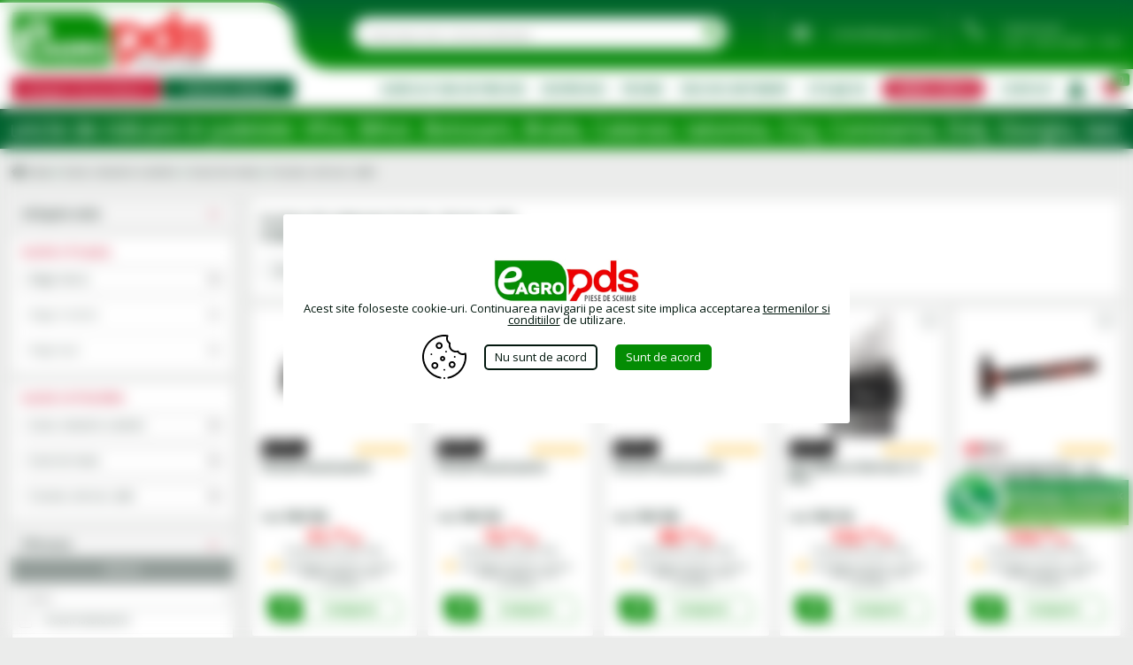

--- FILE ---
content_type: text/html; charset=UTF-8
request_url: https://eagropds.ro/scule-industrie-si-atelier/scule-de-mana/test-subgrupa
body_size: 26100
content:
	  <!DOCTYPE html>
  <html>

  <head>
    <meta name="viewport" content="width=device-width, initial-scale=1, maximum-scale=1, user-scalable=yes">
    <meta http-equiv="Content-Type" content="text/html; charset=utf-8" />
    <meta http-equiv="content-language" content="ro" />
    <meta http-equiv="cache-control" content="no-cache" />
    <meta http-equiv="X-UA-Compatible" content="IE=edge,chrome=1">
    <meta http-equiv="pragma" content="no-cache" />
    <meta name="language" content="Romanian" />
    <meta name="robots" content="index, follow, all" />
    <meta name="HandheldFriendly" content="true">
    <meta name="google-site-verification" content="ATrnrYP95xp5PzJASIU0PsQS4GyMYEtLnAwXnbnTvjM" />
    <meta name="google-site-verification" content="WnISjwRHLiGB5gsVsGpqM0XSvwfwyjHMN8mYqxRFxV0" />
    <link rel="apple-touch-icon" sizes="57x57" href="https://eagropds.ro/public/icon/apple-icon-57x57.png">
    <link rel="apple-touch-icon" sizes="60x60" href="https://eagropds.ro/public/icon/apple-icon-60x60.png">
    <link rel="apple-touch-icon" sizes="72x72" href="https://eagropds.ro/public/icon/apple-icon-72x72.png">
    <link rel="apple-touch-icon" sizes="76x76" href="https://eagropds.ro/public/icon/apple-icon-76x76.png">
    <link rel="apple-touch-icon" sizes="114x114" href="https://eagropds.ro/public/icon/apple-icon-114x114.png">
    <link rel="apple-touch-icon" sizes="120x120" href="https://eagropds.ro/public/icon/apple-icon-120x120.png">
    <link rel="apple-touch-icon" sizes="144x144" href="https://eagropds.ro/public/icon/apple-icon-144x144.png">
    <link rel="apple-touch-icon" sizes="152x152" href="https://eagropds.ro/public/icon/apple-icon-152x152.png">
    <link rel="apple-touch-icon" sizes="180x180" href="https://eagropds.ro/public/icon/apple-icon-180x180.png">
    <link rel="icon" type="image/png" sizes="192x192" href="https://eagropds.ro/public/icon/android-icon-192x192.png">
    <link rel="icon" type="image/png" sizes="32x32" href="https://eagropds.ro/public/icon/favicon-32x32.png">
    <link rel="icon" type="image/png" sizes="96x96" href="https://eagropds.ro/public/icon/favicon-96x96.png">
    <link rel="icon" type="image/png" sizes="16x16" href="https://eagropds.ro/public/icon/favicon-16x16.png">
    <link rel="manifest" href="https://eagropds.ro/public/icon/manifest.json">
    <meta name="msapplication-TileColor" content="#007b3b">
    <meta name="msapplication-TileImage" content="https://eagropds.ro/public/icon/ms-icon-144x144.png">
    <meta name="theme-color" content="#007b3b">

    <title>Ciocane, dornuri, dalti Scule de mana Scule, industrie si atelier</title>
    <meta name="keywords" content="eAGROpds, agroPDS, agricol, agricultura, utliaje, utilaj, tractor, combina, automobile, automotive, piese online, consultanta specializata, profesionalism" />
    <meta name="description" content="Ciocane, dornuri, dalti Scule de mana - Gama completa de Scule, industrie si atelier. Vezi oferta eagropds.ro" />
    
<script type="application/ld+json">
{
"@context": "https://schema.org",
"@type": "BreadcrumbList",
"itemListElement": [{
"@type": "ListItem",
"position": 1,
"name": "Scule, industrie si atelier",
"item": "https://eagropds.ro/scule-industrie-si-atelier"
},{
"@type": "ListItem",
"position": 2,
"name": "Scule de mana",
"item": "https://eagropds.ro/scule-industrie-si-atelier/scule-de-mana"
},{
"@type": "ListItem",
"position": 3,
"name": "Ciocane, dornuri, dalti",
"item": "https://eagropds.ro/scule-industrie-si-atelier/scule-de-mana/test-subgrupa"
}]
}
</script>
    <script type="text/javascript">
      var isChrome = /Chrome/.test(navigator.userAgent) && /Google Inc/.test(navigator.vendor);
      var crsf = "ec4c855443c342e4740bef714fdd1c42"; // sec
      var timer; // folosita pentru variabila mesajului de cautare
      var timeout; // folosita pentru alerte
      var basepath = window.location.protocol + '//' + window.location.host + '/'; // js basepath
    </script>


    <link href="https://eagropds.ro/css/catclass.css" rel="stylesheet">
    <link rel="stylesheet" href="https://eagropds.ro/public/jquery-ui/jquery-ui.min.css?v=1679820757" media="none" onload="if(media!='all')media='all'"><noscript><link rel="stylesheet" href="https://eagropds.ro/public/jquery-ui/jquery-ui.min.css?v=1679820757"></noscript>
    <link rel="stylesheet" href="https://eagropds.ro/public/jquery-ui/jquery-ui.theme.min.css?v=1679820757" media="none" onload="if(media!='all')media='all'"><noscript><link rel="stylesheet" href="https://eagropds.ro/public/jquery-ui/jquery-ui.theme.min.css?v=1679820757"></noscript>
    <link rel="stylesheet" href="https://eagropds.ro/public/css/csscheckbox.css?v=1679820008" media="none" onload="if(media!='all')media='all'"><noscript><link rel="stylesheet" href="https://eagropds.ro/public/css/csscheckbox.css?v=1679820008"></noscript>



    <link href="https://eagropds.ro/public/sumoselect/sumoselect.css?v=1686211433" rel="stylesheet" type="text/css">
    <link href="https://eagropds.ro/public/sumoselect/sumoselect-mic.css?v=1686214170" rel="stylesheet" type="text/css">
    <link href="https://eagropds.ro/public/css/chat.css?v=1679820008" rel="stylesheet" type="text/css">
            <link href="https://eagropds.ro/public/fancybox/jquery.fancybox.css?v=1679820753" rel="stylesheet" type="text/css">
    <link href="https://eagropds.ro/public/checkbox/checkbox.css?v=1679820757" rel="stylesheet" type="text/css">
    <style>
          </style>
    <link href="https://eagropds.ro/public/css/style.css?v=1760020814" rel="stylesheet" type="text/css">
    <link href="https://eagropds.ro/public/css/responsive.css?v=1737999958" rel="stylesheet" type="text/css">

    <script src="https://eagropds.ro/public/js/jquery-3.2.1.js?v=1679820009" rel="stylesheet"  type="text/javascript"></script>
    <script src="https://eagropds.ro/public/jquery-ui/jquery-ui.js?v=1679820757" rel="stylesheet"  type="text/javascript"></script>
    <link href="https://eagropds.ro/public/bxslider/css/jquery.bxslider.css?v=1679820011" rel="stylesheet" type="text/css">
    <script src="https://eagropds.ro/public/bxslider/js/jquery.bxslider.js?v=1679820011" rel="stylesheet"  type="text/javascript"></script>


    
    <script src="https://eagropds.ro/public/js/jquery.timepicker.min.js?v=1679820009" rel="stylesheet" async defer type="text/javascript"></script>
        <script src="https://eagropds.ro/public/fancybox/jquery.fancybox.js?v=1679820753" rel="stylesheet" async defer type="text/javascript"></script>
    <script src="https://eagropds.ro/public/js/jquery.form.js?v=1679820009" rel="stylesheet"  type="text/javascript"></script>

    <script src="https://eagropds.ro/public/sumoselect/jquery.sumoselect.js?v=1686211300" rel="stylesheet"  type="text/javascript"></script>
    <script src="https://eagropds.ro/public/js/jquery.cookie.js?v=1679820009" rel="stylesheet"  type="text/javascript"></script>
                
    <script src="https://eagropds.ro/public/js/functions.js?v=1730996099" rel="stylesheet"  type="text/javascript"></script>
        <!-- Google Tag Manager -->
    <script>
      (function(w, d, s, l, i) {
        w[l] = w[l] || [];
        w[l].push({
          'gtm.start': new Date().getTime(),
          event: 'gtm.js'
        });
        var f = d.getElementsByTagName(s)[0],
          j = d.createElement(s),
          dl = l != 'dataLayer' ? '&l=' + l : '';
        j.async = true;
        j.src =
          'https://www.googletagmanager.com/gtm.js?id=' + i + dl;
        f.parentNode.insertBefore(j, f);
      })(window, document, 'script', 'dataLayer', 'GTM-M5RS2KR');
    </script>
    <!-- End Google Tag Manager -->
  </head>

  <body>
    <!-- Google Tag Manager (noscript) -->
    <noscript><iframe src="https://www.googletagmanager.com/ns.html?id=GTM-M5RS2KR" height="0" width="0" style="display:none;visibility:hidden"></iframe></noscript>
    <!-- End Google Tag Manager (noscript) -->
    <!-- Aici incarcam libraria analytics pt ecommerce-->
    <script>
      window.dataLayer = window.dataLayer || [];
      function gtag(){dataLayer.push(arguments);}
      gtag('consent', 'default', {
         'ad_storage': 'denied',
         'ad_user_data': 'denied',
         'ad_personalization': 'denied',
        'analytics_storage': 'denied'
      });
    </script>
    <!-- Global site tag (gtag.js) - Google Analytics -->
       	<header class="divInFocus">
	<div class="container header">
			<a href="https://eagropds.ro/" title="Prima pagina eagropds.ro" class="logo">
				<img src="https://eagropds.ro/public/images/logo.png" alt="logo eagropds.ro" />
				<span class="triunghiSus"></span>
				<span class="borderSus"></span>
			</a>
			<div class="meniu-sus">
				<div class="cautareformular">
					<form action="https://eagropds.ro/cauta" method="post" accept-charset="utf-8">
                                                                          <input type="hidden" name="crsfeagropiesa" value="ec4c855443c342e4740bef714fdd1c42" />
					<input type="text" name="cuvant" value=""  id="cuvant" class="cautaCuvant" placeholder="Cauta dupa nume, cod sau producator" onfocus="$('#verJs').val('1');" />

					<input type="hidden" name="verJs" id="verJs" value="0">
					<input type="hidden" name="cecaut" id="cecaut" value="masina">
					<button type="submit" name="cauta" id="cauta" class="cautaButon"><i class="fa fa-search" aria-hidden="true"></i></button>
					</form>				</div>

				<div class="mailuri">

						<i class="fas fa-envelope iconTelefon"></i>

					<div class="numereTelefon">
						 <!--<p><a href="mailto:soft@liderit.ro">soft@liderit.ro</a> <a href="mailto:laurentiu@liderit.ro">laurentiu@liderit.ro</a></p>-->
<p style="margin: 4px 0px 0px;"><a href="mailto:contact@eagropds.ro">contact@eagropds.ro</a></p>
 					</div>
				</div>

				<div class="telefoane">
						<i class="fas fa-phone-alt iconTelefon"></i>
					<div class="numereTelefon">
						 <p><!--<p><a href="tel:0743630257">0740.80.10.10</a> <a href="tel:0743630257">0743.63.02.57</a></p>--></p>

<p style="margin: 4px 0px 0px;"><span style="font-size:11px;"><a href="tel:0744974603">0744 974 441</a>&nbsp;</span></p>

<p style="margin: 4px 0px 0px;"><span style="font-size:11px;">Luni&nbsp;- Vineri&nbsp;08:00 - 17:00</span></p>
 					</div>
				</div>
			</div>
	<div class="categorii-sus">
		<ul id="menu">
			<li>
				<div class="piese-sus dropmenu">Categorii de produse <i class="fas fa-angle-down"></i></div>
				<ul>
				  						<li>
							<div class="categorieOptiune">
								<a class="faraLinkMobile" href="https://eagropds.ro/piese-originale-cnh-industrial">Piese originale CNH Industrial</a>
							</div>
														<ul>
																										<li>
										<div class="categorieOptiune">
											<a class="faraLinkMobile" href="https://eagropds.ro/piese-originale-cnh-industrial/filtre">Filtre</a>
										</div>
																				<ul>
																							<li>
													<div class="categorieOptiune">
														<a href="https://eagropds.ro/piese-originale-cnh-industrial/filtre/filtre-ulei-motor">Filtre ulei</a>
													</div>
												</li>
																								<li>
													<div class="categorieOptiune">
														<a href="https://eagropds.ro/piese-originale-cnh-industrial/filtre/filtre-combustibil">Filtre combustibil</a>
													</div>
												</li>
																								<li>
													<div class="categorieOptiune">
														<a href="https://eagropds.ro/piese-originale-cnh-industrial/filtre/filtre-aer-motor">Filtre aer motor</a>
													</div>
												</li>
																								<li>
													<div class="categorieOptiune">
														<a href="https://eagropds.ro/piese-originale-cnh-industrial/filtre/filtre-aer-cabina">Filtre aer cabina</a>
													</div>
												</li>
																								<li>
													<div class="categorieOptiune">
														<a href="https://eagropds.ro/piese-originale-cnh-industrial/filtre/filtre-ulei-hidraulic">Filtre ulei hidraulic</a>
													</div>
												</li>
																								<li>
													<div class="categorieOptiune">
														<a href="https://eagropds.ro/piese-originale-cnh-industrial/filtre/filtre-uscatoare-aer">Filtre uscatoare aer</a>
													</div>
												</li>
																								<li>
													<div class="categorieOptiune">
														<a href="https://eagropds.ro/piese-originale-cnh-industrial/filtre/filtre-lichid-racire">Filtre lichid racire</a>
													</div>
												</li>
																								<li>
													<div class="categorieOptiune">
														<a href="https://eagropds.ro/piese-originale-cnh-industrial/filtre/filtre-uree-adblue">Filtre uree (AdBlue)</a>
													</div>
												</li>
																								<li>
													<div class="categorieOptiune">
														<a href="https://eagropds.ro/piese-originale-cnh-industrial/filtre/alte-filtre">Alte filtre</a>
													</div>
												</li>
																								<li>
													<div class="categorieOptiune">
														<a href="https://eagropds.ro/piese-originale-cnh-industrial/filtre/kit-uri-service">Kit-uri service</a>
													</div>
												</li>
																						</ul>
																			</li>
																																	<li>
										<div class="categorieOptiune">
											<a class="faraLinkMobile" href="https://eagropds.ro/piese-originale-cnh-industrial/curele-transmisie">Curele transmisie</a>
										</div>
																				<ul>
																							<li>
													<div class="categorieOptiune">
														<a href="https://eagropds.ro/piese-originale-cnh-industrial/curele-transmisie/curele">Curele</a>
													</div>
												</li>
																								<li>
													<div class="categorieOptiune">
														<a href="https://eagropds.ro/piese-originale-cnh-industrial/curele-transmisie/curele-combina">Curele combina</a>
													</div>
												</li>
																								<li>
													<div class="categorieOptiune">
														<a href="https://eagropds.ro/piese-originale-cnh-industrial/curele-transmisie/curele-motor">Curele motor</a>
													</div>
												</li>
																						</ul>
																			</li>
																																	<li>
										<div class="categorieOptiune">
											<a class="faraLinkMobile" href="https://eagropds.ro/piese-originale-cnh-industrial/piese-combine-recoltat">Piese combine recoltat</a>
										</div>
																				<ul>
																							<li>
													<div class="categorieOptiune">
														<a href="https://eagropds.ro/piese-originale-cnh-industrial/piese-combine-recoltat/piese-heder">Piese heder</a>
													</div>
												</li>
																								<li>
													<div class="categorieOptiune">
														<a href="https://eagropds.ro/piese-originale-cnh-industrial/piese-combine-recoltat/elemente-uzura-combina">Elemente uzura combina</a>
													</div>
												</li>
																								<li>
													<div class="categorieOptiune">
														<a href="https://eagropds.ro/piese-originale-cnh-industrial/piese-combine-recoltat/piese-combina-recoltat">Piese combina recoltat</a>
													</div>
												</li>
																								<li>
													<div class="categorieOptiune">
														<a href="https://eagropds.ro/piese-originale-cnh-industrial/piese-combine-recoltat/piese-cositoare">Piese cositoare</a>
													</div>
												</li>
																								<li>
													<div class="categorieOptiune">
														<a href="https://eagropds.ro/piese-originale-cnh-industrial/piese-combine-recoltat/piese-uzura-combina">Piese uzura combina</a>
													</div>
												</li>
																								<li>
													<div class="categorieOptiune">
														<a href="https://eagropds.ro/piese-originale-cnh-industrial/piese-combine-recoltat/piese-uzura-combina-struguri">Piese uzura combina struguri</a>
													</div>
												</li>
																						</ul>
																			</li>
																																	<li>
										<div class="categorieOptiune">
											<a class="faraLinkMobile" href="https://eagropds.ro/piese-originale-cnh-industrial/baterii">Baterii si accesorii</a>
										</div>
																				<ul>
																							<li>
													<div class="categorieOptiune">
														<a href="https://eagropds.ro/piese-originale-cnh-industrial/baterii/baterii">Baterii</a>
													</div>
												</li>
																								<li>
													<div class="categorieOptiune">
														<a href="https://eagropds.ro/piese-originale-cnh-industrial/baterii/cabluri-si-cleme-borne-baterie">Cabluri si cleme borne baterie</a>
													</div>
												</li>
																						</ul>
																			</li>
																																	<li>
										<div class="categorieOptiune">
											<a class="faraLinkMobile" href="https://eagropds.ro/piese-originale-cnh-industrial/accesorii">Accesorii</a>
										</div>
																				<ul>
																							<li>
													<div class="categorieOptiune">
														<a href="https://eagropds.ro/piese-originale-cnh-industrial/accesorii/cabina">Cabina</a>
													</div>
												</li>
																						</ul>
																			</li>
																																	<li>
										<div class="categorieOptiune">
											<a class="faraLinkMobile" href="https://eagropds.ro/piese-originale-cnh-industrial/administrare-dejectii">Administrare dejectii</a>
										</div>
																				<ul>
																							<li>
													<div class="categorieOptiune">
														<a href="https://eagropds.ro/piese-originale-cnh-industrial/administrare-dejectii/componente-hidraulice">Componente hidraulice</a>
													</div>
												</li>
																						</ul>
																			</li>
																																	<li>
										<div class="categorieOptiune">
											<a class="faraLinkMobile" href="https://eagropds.ro/piese-originale-cnh-industrial/agricultura-de-precizie">Agricultura de precizie</a>
										</div>
																				<ul>
																							<li>
													<div class="categorieOptiune">
														<a href="https://eagropds.ro/piese-originale-cnh-industrial/agricultura-de-precizie/autoghidare">Autoghidare</a>
													</div>
												</li>
																								<li>
													<div class="categorieOptiune">
														<a href="https://eagropds.ro/piese-originale-cnh-industrial/agricultura-de-precizie/monitoare">Monitoare</a>
													</div>
												</li>
																						</ul>
																			</li>
																																	<li>
										<div class="categorieOptiune">
											<a class="faraLinkMobile" href="https://eagropds.ro/piese-originale-cnh-industrial/altele">Altele</a>
										</div>
																				<ul>
																							<li>
													<div class="categorieOptiune">
														<a href="https://eagropds.ro/piese-originale-cnh-industrial/altele/elemente-uzura-combina">Elemente uzura combina</a>
													</div>
												</li>
																						</ul>
																			</li>
																																	<li>
										<div class="categorieOptiune">
											<a class="faraLinkMobile" href="https://eagropds.ro/piese-originale-cnh-industrial/ambreiaje">Ambreiaje</a>
										</div>
																				<ul>
																							<li>
													<div class="categorieOptiune">
														<a href="https://eagropds.ro/piese-originale-cnh-industrial/ambreiaje/ambreiaje-asamblate">Ambreiaje asamblate</a>
													</div>
												</li>
																								<li>
													<div class="categorieOptiune">
														<a href="https://eagropds.ro/piese-originale-cnh-industrial/ambreiaje/componente-ambreiaje">Componente ambreiaje</a>
													</div>
												</li>
																								<li>
													<div class="categorieOptiune">
														<a href="https://eagropds.ro/piese-originale-cnh-industrial/ambreiaje/convertizor-de-cuplu">Convertizor de cuplu</a>
													</div>
												</li>
																								<li>
													<div class="categorieOptiune">
														<a href="https://eagropds.ro/piese-originale-cnh-industrial/ambreiaje/kit-reparatie-ambreiaje">Kit reparatie ambreiaje</a>
													</div>
												</li>
																						</ul>
																			</li>
																																	<li>
										<div class="categorieOptiune">
											<a class="faraLinkMobile" href="https://eagropds.ro/piese-originale-cnh-industrial/atasamente-si-cupe">Atasamente si cupe</a>
										</div>
																				<ul>
																							<li>
													<div class="categorieOptiune">
														<a href="https://eagropds.ro/piese-originale-cnh-industrial/atasamente-si-cupe/piese-de-uzura">Piese de uzura</a>
													</div>
												</li>
																						</ul>
																			</li>
																																	<li>
										<div class="categorieOptiune">
											<a class="faraLinkMobile" href="https://eagropds.ro/piese-originale-cnh-industrial/axe-si-punti">Axe si punti</a>
										</div>
																				<ul>
																							<li>
													<div class="categorieOptiune">
														<a href="https://eagropds.ro/piese-originale-cnh-industrial/axe-si-punti/axe-si-punti">Axe si punti</a>
													</div>
												</li>
																						</ul>
																			</li>
																																	<li>
										<div class="categorieOptiune">
											<a class="faraLinkMobile" href="https://eagropds.ro/piese-originale-cnh-industrial/componente-accesorii">Componente accesorii</a>
										</div>
																				<ul>
																							<li>
													<div class="categorieOptiune">
														<a href="https://eagropds.ro/piese-originale-cnh-industrial/componente-accesorii/componente-accesorii">Componente accesorii</a>
													</div>
												</li>
																						</ul>
																			</li>
																																	<li>
										<div class="categorieOptiune">
											<a class="faraLinkMobile" href="https://eagropds.ro/piese-originale-cnh-industrial/componente-caroserie">Componente caroserie</a>
										</div>
																				<ul>
																							<li>
													<div class="categorieOptiune">
														<a href="https://eagropds.ro/piese-originale-cnh-industrial/componente-caroserie/componente-caroserie">Componente caroserie</a>
													</div>
												</li>
																						</ul>
																			</li>
																																	<li>
										<div class="categorieOptiune">
											<a class="faraLinkMobile" href="https://eagropds.ro/piese-originale-cnh-industrial/componente-electrice">Componente electrice</a>
										</div>
																				<ul>
																							<li>
													<div class="categorieOptiune">
														<a href="https://eagropds.ro/piese-originale-cnh-industrial/componente-electrice/far-de-lucru">Alternatoare</a>
													</div>
												</li>
																								<li>
													<div class="categorieOptiune">
														<a href="https://eagropds.ro/piese-originale-cnh-industrial/componente-electrice/claxoane-sonerii-si-alarme">Claxoane, sonerii si alarme</a>
													</div>
												</li>
																								<li>
													<div class="categorieOptiune">
														<a href="https://eagropds.ro/piese-originale-cnh-industrial/componente-electrice/componente-electrice">Componente electrice</a>
													</div>
												</li>
																								<li>
													<div class="categorieOptiune">
														<a href="https://eagropds.ro/piese-originale-cnh-industrial/componente-electrice/componente-electrice-pornire">Componente electrice pornire</a>
													</div>
												</li>
																								<li>
													<div class="categorieOptiune">
														<a href="https://eagropds.ro/piese-originale-cnh-industrial/componente-electrice/pozitii">Demaroare</a>
													</div>
												</li>
																								<li>
													<div class="categorieOptiune">
														<a href="https://eagropds.ro/piese-originale-cnh-industrial/componente-electrice/motoare-electrice">Motoare electrice</a>
													</div>
												</li>
																						</ul>
																			</li>
																																																																																																																																																																																																																																																																																																																																																																																																																																																																																																																														<li>
									<div class="categorieOptiune">
										<a href="https://eagropds.ro/piese-originale-cnh-industrial">Vezi toate grupele...</a>
									</div>
								</li>
														</ul>
													</li>
				  						<li>
							<div class="categorieOptiune">
								<a class="faraLinkMobile" href="https://eagropds.ro/piese-originale-kverneland">Piese originale Kverneland</a>
							</div>
														<ul>
																										<li>
										<div class="categorieOptiune">
											<a  href="https://eagropds.ro/piese-originale-kverneland/piese-pluguri">Piese pluguri</a>
										</div>
																			</li>
																																	<li>
										<div class="categorieOptiune">
											<a  href="https://eagropds.ro/piese-originale-kverneland/piese-cultivatoare">Piese cultivatoare</a>
										</div>
																			</li>
																																	<li>
										<div class="categorieOptiune">
											<a  href="https://eagropds.ro/piese-originale-kverneland/piese-grape-cu-discuri">Piese grape cu discuri</a>
										</div>
																			</li>
																																	<li>
										<div class="categorieOptiune">
											<a class="faraLinkMobile" href="https://eagropds.ro/piese-originale-kverneland/piese-grape-rotative">Piese grape rotative</a>
										</div>
																				<ul>
																							<li>
													<div class="categorieOptiune">
														<a href="https://eagropds.ro/piese-originale-kverneland/piese-grape-rotative/dinti-cutite-grapa-rotativa">Dinti (cutite) grapa rotativa</a>
													</div>
												</li>
																						</ul>
																			</li>
																																	<li>
										<div class="categorieOptiune">
											<a  href="https://eagropds.ro/piese-originale-kverneland/piese-tocatoare-resturi-vegetale">Piese tocatoare resturi vegetale</a>
										</div>
																			</li>
																																	<li>
										<div class="categorieOptiune">
											<a  href="https://eagropds.ro/piese-originale-kverneland/piese-semanatori">Piese semanatori</a>
										</div>
																			</li>
																																	<li>
										<div class="categorieOptiune">
											<a  href="https://eagropds.ro/piese-originale-kverneland/piese-masini-imprastiat-ingrasaminte">Piese masini imprastiat ingrasaminte</a>
										</div>
																			</li>
																																	<li>
										<div class="categorieOptiune">
											<a  href="https://eagropds.ro/piese-originale-kverneland/piese-masini-erbicidat">Piese masini erbicidat</a>
										</div>
																			</li>
																																	<li>
										<div class="categorieOptiune">
											<a  href="https://eagropds.ro/piese-originale-kverneland/piese-cositori">Piese cositori</a>
										</div>
																			</li>
																																	<li>
										<div class="categorieOptiune">
											<a  href="https://eagropds.ro/piese-originale-kverneland/piese-greble">Piese greble</a>
										</div>
																			</li>
																																	<li>
										<div class="categorieOptiune">
											<a  href="https://eagropds.ro/piese-originale-kverneland/piese-prese-balotat">Piese prese balotat</a>
										</div>
																			</li>
																																	<li>
										<div class="categorieOptiune">
											<a  href="https://eagropds.ro/piese-originale-kverneland/agricultura-de-precizie">Agricultura de precizie</a>
										</div>
																			</li>
																																	<li>
										<div class="categorieOptiune">
											<a  href="https://eagropds.ro/piese-originale-kverneland/piese-generale">Piese generale</a>
										</div>
																			</li>
																													</ul>
													</li>
				  						<li>
							<div class="categorieOptiune">
								<a class="faraLinkMobile" href="https://eagropds.ro/piese-originale-john-deere">Piese originale John Deere</a>
							</div>
														<ul>
																										<li>
										<div class="categorieOptiune">
											<a class="faraLinkMobile" href="https://eagropds.ro/piese-originale-john-deere/filtre">Filtre</a>
										</div>
																				<ul>
																							<li>
													<div class="categorieOptiune">
														<a href="https://eagropds.ro/piese-originale-john-deere/filtre/filtre-ulei-motor">Filtre ulei</a>
													</div>
												</li>
																								<li>
													<div class="categorieOptiune">
														<a href="https://eagropds.ro/piese-originale-john-deere/filtre/filtre-combustibil">Filtre combustibil</a>
													</div>
												</li>
																								<li>
													<div class="categorieOptiune">
														<a href="https://eagropds.ro/piese-originale-john-deere/filtre/filtre-aer-motor">Filtre aer motor</a>
													</div>
												</li>
																								<li>
													<div class="categorieOptiune">
														<a href="https://eagropds.ro/piese-originale-john-deere/filtre/filtre-aer-cabina">Filtre aer cabina</a>
													</div>
												</li>
																								<li>
													<div class="categorieOptiune">
														<a href="https://eagropds.ro/piese-originale-john-deere/filtre/filtre-ulei-hidraulic">Filtre ulei hidraulic</a>
													</div>
												</li>
																								<li>
													<div class="categorieOptiune">
														<a href="https://eagropds.ro/piese-originale-john-deere/filtre/filtre-uscatoare-aer">Filtre uscatoare aer</a>
													</div>
												</li>
																								<li>
													<div class="categorieOptiune">
														<a href="https://eagropds.ro/piese-originale-john-deere/filtre/filtre-lichid-racire">Filtre lichid racire</a>
													</div>
												</li>
																								<li>
													<div class="categorieOptiune">
														<a href="https://eagropds.ro/piese-originale-john-deere/filtre/filtre-uree-adblue">Filtre uree (AdBlue)</a>
													</div>
												</li>
																								<li>
													<div class="categorieOptiune">
														<a href="https://eagropds.ro/piese-originale-john-deere/filtre/alte-filtre">Alte filtre</a>
													</div>
												</li>
																						</ul>
																			</li>
																																	<li>
										<div class="categorieOptiune">
											<a class="faraLinkMobile" href="https://eagropds.ro/piese-originale-john-deere/curele-transmisie">Curele transmisie</a>
										</div>
																				<ul>
																							<li>
													<div class="categorieOptiune">
														<a href="https://eagropds.ro/piese-originale-john-deere/curele-transmisie/curele">Curele</a>
													</div>
												</li>
																								<li>
													<div class="categorieOptiune">
														<a href="https://eagropds.ro/piese-originale-john-deere/curele-transmisie/curele-combina">Curele combina</a>
													</div>
												</li>
																								<li>
													<div class="categorieOptiune">
														<a href="https://eagropds.ro/piese-originale-john-deere/curele-transmisie/curele-motor">Curele motor</a>
													</div>
												</li>
																						</ul>
																			</li>
																																	<li>
										<div class="categorieOptiune">
											<a class="faraLinkMobile" href="https://eagropds.ro/piese-originale-john-deere/piese-combine-recoltat">Piese combine recoltat</a>
										</div>
																				<ul>
																							<li>
													<div class="categorieOptiune">
														<a href="https://eagropds.ro/piese-originale-john-deere/piese-combine-recoltat/piese-heder">Piese heder</a>
													</div>
												</li>
																								<li>
													<div class="categorieOptiune">
														<a href="https://eagropds.ro/piese-originale-john-deere/piese-combine-recoltat/elemente-uzura-combina">Elemente uzura combina</a>
													</div>
												</li>
																								<li>
													<div class="categorieOptiune">
														<a href="https://eagropds.ro/piese-originale-john-deere/piese-combine-recoltat/piese-combina-recoltat">Piese combina recoltat</a>
													</div>
												</li>
																								<li>
													<div class="categorieOptiune">
														<a href="https://eagropds.ro/piese-originale-john-deere/piese-combine-recoltat/piese-uzura-combina">Piese uzura combina</a>
													</div>
												</li>
																						</ul>
																			</li>
																																	<li>
										<div class="categorieOptiune">
											<a class="faraLinkMobile" href="https://eagropds.ro/piese-originale-john-deere/baterii">Baterii si accesorii</a>
										</div>
																				<ul>
																							<li>
													<div class="categorieOptiune">
														<a href="https://eagropds.ro/piese-originale-john-deere/baterii/cabluri-si-cleme-borne-baterie">Cabluri si cleme borne baterie</a>
													</div>
												</li>
																						</ul>
																			</li>
																																	<li>
										<div class="categorieOptiune">
											<a class="faraLinkMobile" href="https://eagropds.ro/piese-originale-john-deere/racire-motor">Racire motor</a>
										</div>
																				<ul>
																							<li>
													<div class="categorieOptiune">
														<a href="https://eagropds.ro/piese-originale-john-deere/racire-motor/termostat">Termostate lichid racire</a>
													</div>
												</li>
																						</ul>
																			</li>
																																	<li>
										<div class="categorieOptiune">
											<a class="faraLinkMobile" href="https://eagropds.ro/piese-originale-john-deere/ambreiaje">Ambreiaje</a>
										</div>
																				<ul>
																							<li>
													<div class="categorieOptiune">
														<a href="https://eagropds.ro/piese-originale-john-deere/ambreiaje/ambreiaje-asamblate">Ambreiaje asamblate</a>
													</div>
												</li>
																								<li>
													<div class="categorieOptiune">
														<a href="https://eagropds.ro/piese-originale-john-deere/ambreiaje/componente-ambreiaje">Componente ambreiaje</a>
													</div>
												</li>
																						</ul>
																			</li>
																																	<li>
										<div class="categorieOptiune">
											<a class="faraLinkMobile" href="https://eagropds.ro/piese-originale-john-deere/axe-si-punti">Axe si punti</a>
										</div>
																				<ul>
																							<li>
													<div class="categorieOptiune">
														<a href="https://eagropds.ro/piese-originale-john-deere/axe-si-punti/axe-si-punti">Axe si punti</a>
													</div>
												</li>
																						</ul>
																			</li>
																																	<li>
										<div class="categorieOptiune">
											<a class="faraLinkMobile" href="https://eagropds.ro/piese-originale-john-deere/componente-caroserie">Componente caroserie</a>
										</div>
																				<ul>
																							<li>
													<div class="categorieOptiune">
														<a href="https://eagropds.ro/piese-originale-john-deere/componente-caroserie/componente-caroserie">Componente caroserie</a>
													</div>
												</li>
																						</ul>
																			</li>
																																	<li>
										<div class="categorieOptiune">
											<a class="faraLinkMobile" href="https://eagropds.ro/piese-originale-john-deere/componente-electrice">Componente electrice</a>
										</div>
																				<ul>
																							<li>
													<div class="categorieOptiune">
														<a href="https://eagropds.ro/piese-originale-john-deere/componente-electrice/far-de-lucru">Alternatoare</a>
													</div>
												</li>
																								<li>
													<div class="categorieOptiune">
														<a href="https://eagropds.ro/piese-originale-john-deere/componente-electrice/componente-electrice">Componente electrice</a>
													</div>
												</li>
																								<li>
													<div class="categorieOptiune">
														<a href="https://eagropds.ro/piese-originale-john-deere/componente-electrice/componente-electrice-pornire">Componente electrice pornire</a>
													</div>
												</li>
																								<li>
													<div class="categorieOptiune">
														<a href="https://eagropds.ro/piese-originale-john-deere/componente-electrice/pozitii">Demaroare</a>
													</div>
												</li>
																								<li>
													<div class="categorieOptiune">
														<a href="https://eagropds.ro/piese-originale-john-deere/componente-electrice/motoare-electrice">Motoare electrice</a>
													</div>
												</li>
																						</ul>
																			</li>
																																	<li>
										<div class="categorieOptiune">
											<a class="faraLinkMobile" href="https://eagropds.ro/piese-originale-john-deere/componente-electronice">Componente electronice</a>
										</div>
																				<ul>
																							<li>
													<div class="categorieOptiune">
														<a href="https://eagropds.ro/piese-originale-john-deere/componente-electronice/module-electronice">Module electronice</a>
													</div>
												</li>
																						</ul>
																			</li>
																																	<li>
										<div class="categorieOptiune">
											<a class="faraLinkMobile" href="https://eagropds.ro/piese-originale-john-deere/componente-hidraulice">Componente hidraulice</a>
										</div>
																				<ul>
																							<li>
													<div class="categorieOptiune">
														<a href="https://eagropds.ro/piese-originale-john-deere/componente-hidraulice/cilindri-hidraulici">Cilindri hidraulici</a>
													</div>
												</li>
																								<li>
													<div class="categorieOptiune">
														<a href="https://eagropds.ro/piese-originale-john-deere/componente-hidraulice/componente-hidraulice">Componente hidraulice</a>
													</div>
												</li>
																								<li>
													<div class="categorieOptiune">
														<a href="https://eagropds.ro/piese-originale-john-deere/componente-hidraulice/conducte-hidraulice">Conducte hidraulice</a>
													</div>
												</li>
																								<li>
													<div class="categorieOptiune">
														<a href="https://eagropds.ro/piese-originale-john-deere/componente-hidraulice/conectori-hidraulici">Conectori hidraulici</a>
													</div>
												</li>
																								<li>
													<div class="categorieOptiune">
														<a href="https://eagropds.ro/piese-originale-john-deere/componente-hidraulice/cuple-rapide-hidraulice">Cuple rapide hidraulice</a>
													</div>
												</li>
																								<li>
													<div class="categorieOptiune">
														<a href="https://eagropds.ro/piese-originale-john-deere/componente-hidraulice/tuburi-furtun-hidraulice">Furtunuri hidraulice</a>
													</div>
												</li>
																								<li>
													<div class="categorieOptiune">
														<a href="https://eagropds.ro/piese-originale-john-deere/componente-hidraulice/motoare-hidraulice">Motoare hidraulice</a>
													</div>
												</li>
																								<li>
													<div class="categorieOptiune">
														<a href="https://eagropds.ro/piese-originale-john-deere/componente-hidraulice/pompe-hidraulice">Pompe hidraulice</a>
													</div>
												</li>
																								<li>
													<div class="categorieOptiune">
														<a href="https://eagropds.ro/piese-originale-john-deere/componente-hidraulice/valve-hidraulice">Valve hidraulice</a>
													</div>
												</li>
																						</ul>
																			</li>
																																	<li>
										<div class="categorieOptiune">
											<a class="faraLinkMobile" href="https://eagropds.ro/piese-originale-john-deere/componente-motor">Componente motor</a>
										</div>
																				<ul>
																							<li>
													<div class="categorieOptiune">
														<a href="https://eagropds.ro/piese-originale-john-deere/componente-motor/cilindri-motor">Cilindri motor</a>
													</div>
												</li>
																								<li>
													<div class="categorieOptiune">
														<a href="https://eagropds.ro/piese-originale-john-deere/componente-motor/componente-externe-motor">Componente externe motor</a>
													</div>
												</li>
																								<li>
													<div class="categorieOptiune">
														<a href="https://eagropds.ro/piese-originale-john-deere/componente-motor/componente-interne-motor">Componente interne motor</a>
													</div>
												</li>
																								<li>
													<div class="categorieOptiune">
														<a href="https://eagropds.ro/piese-originale-john-deere/componente-motor/componente-motor">Componente motor</a>
													</div>
												</li>
																								<li>
													<div class="categorieOptiune">
														<a href="https://eagropds.ro/piese-originale-john-deere/componente-motor/etansari">Garnituri motor</a>
													</div>
												</li>
																								<li>
													<div class="categorieOptiune">
														<a href="https://eagropds.ro/piese-originale-john-deere/componente-motor/pompe-motor">Pompe motor</a>
													</div>
												</li>
																								<li>
													<div class="categorieOptiune">
														<a href="https://eagropds.ro/piese-originale-john-deere/componente-motor/seturi-reparatie-motor">Seturi reparatie motor</a>
													</div>
												</li>
																								<li>
													<div class="categorieOptiune">
														<a href="https://eagropds.ro/piese-originale-john-deere/componente-motor/sistem-injectie">Sistem injectie</a>
													</div>
												</li>
																								<li>
													<div class="categorieOptiune">
														<a href="https://eagropds.ro/piese-originale-john-deere/componente-motor/turbosuflante">Turbosuflante</a>
													</div>
												</li>
																						</ul>
																			</li>
																																	<li>
										<div class="categorieOptiune">
											<a class="faraLinkMobile" href="https://eagropds.ro/piese-originale-john-deere/componente-scaun">Componente scaun</a>
										</div>
																				<ul>
																							<li>
													<div class="categorieOptiune">
														<a href="https://eagropds.ro/piese-originale-john-deere/componente-scaun/componente-scaun">Componente scaun</a>
													</div>
												</li>
																						</ul>
																			</li>
																																	<li>
										<div class="categorieOptiune">
											<a class="faraLinkMobile" href="https://eagropds.ro/piese-originale-john-deere/componente-sistem-racire">Componente sistem racire</a>
										</div>
																				<ul>
																							<li>
													<div class="categorieOptiune">
														<a href="https://eagropds.ro/piese-originale-john-deere/componente-sistem-racire/componente-radiator">Componente radiator</a>
													</div>
												</li>
																								<li>
													<div class="categorieOptiune">
														<a href="https://eagropds.ro/piese-originale-john-deere/componente-sistem-racire/componente-sistem-racire">Componente sistem racire</a>
													</div>
												</li>
																								<li>
													<div class="categorieOptiune">
														<a href="https://eagropds.ro/piese-originale-john-deere/componente-sistem-racire/radiatoare">Radiatoare</a>
													</div>
												</li>
																						</ul>
																			</li>
																																																																																																																																																																																																																																																																																																																																																																																														<li>
									<div class="categorieOptiune">
										<a href="https://eagropds.ro/piese-originale-john-deere">Vezi toate grupele...</a>
									</div>
								</li>
														</ul>
													</li>
				  						<li>
							<div class="categorieOptiune">
								<a class="faraLinkMobile" href="https://eagropds.ro/piese-originale-alte-branduri">Piese originale alte branduri</a>
							</div>
														<ul>
																										<li>
										<div class="categorieOptiune">
											<a  href="https://eagropds.ro/piese-originale-alte-branduri/agco">AGCO</a>
										</div>
																			</li>
																																	<li>
										<div class="categorieOptiune">
											<a  href="https://eagropds.ro/piese-originale-alte-branduri/agria">Agria</a>
										</div>
																			</li>
																																	<li>
										<div class="categorieOptiune">
											<a  href="https://eagropds.ro/piese-originale-alte-branduri/ags">AGS</a>
										</div>
																			</li>
																																	<li>
										<div class="categorieOptiune">
											<a  href="https://eagropds.ro/piese-originale-alte-branduri/al-ko">AL-KO</a>
										</div>
																			</li>
																																	<li>
										<div class="categorieOptiune">
											<a  href="https://eagropds.ro/piese-originale-alte-branduri/alamo-group">ALAMO GROUP</a>
										</div>
																			</li>
																																	<li>
										<div class="categorieOptiune">
											<a  href="https://eagropds.ro/piese-originale-alte-branduri/alpina">Alpina</a>
										</div>
																			</li>
																																	<li>
										<div class="categorieOptiune">
											<a class="faraLinkMobile" href="https://eagropds.ro/piese-originale-alte-branduri/altele">Altele</a>
										</div>
																				<ul>
																							<li>
													<div class="categorieOptiune">
														<a href="https://eagropds.ro/piese-originale-alte-branduri/altele/altele">Altele</a>
													</div>
												</li>
																								<li>
													<div class="categorieOptiune">
														<a href="https://eagropds.ro/piese-originale-alte-branduri/altele/componente-externe-motor">Componente externe motor</a>
													</div>
												</li>
																								<li>
													<div class="categorieOptiune">
														<a href="https://eagropds.ro/piese-originale-alte-branduri/altele/componente-iluminare">Componente iluminare</a>
													</div>
												</li>
																								<li>
													<div class="categorieOptiune">
														<a href="https://eagropds.ro/piese-originale-alte-branduri/altele/componente-interne-motor">Componente interne motor</a>
													</div>
												</li>
																								<li>
													<div class="categorieOptiune">
														<a href="https://eagropds.ro/piese-originale-alte-branduri/altele/cuplaje">Cuplaje</a>
													</div>
												</li>
																								<li>
													<div class="categorieOptiune">
														<a href="https://eagropds.ro/piese-originale-alte-branduri/altele/furtunuri">Furtunuri</a>
													</div>
												</li>
																								<li>
													<div class="categorieOptiune">
														<a href="https://eagropds.ro/piese-originale-alte-branduri/altele/etansari">Garnituri motor</a>
													</div>
												</li>
																								<li>
													<div class="categorieOptiune">
														<a href="https://eagropds.ro/piese-originale-alte-branduri/altele/irigaii">Irigaii</a>
													</div>
												</li>
																								<li>
													<div class="categorieOptiune">
														<a href="https://eagropds.ro/piese-originale-alte-branduri/altele/piese-pentru-balotiere-furci-cadre-si-accesorii">Piese pentru balotiere, furci, cadre si accesorii</a>
													</div>
												</li>
																								<li>
													<div class="categorieOptiune">
														<a href="https://eagropds.ro/piese-originale-alte-branduri/altele/pompe">Pompe</a>
													</div>
												</li>
																								<li>
													<div class="categorieOptiune">
														<a href="https://eagropds.ro/piese-originale-alte-branduri/altele/prelucrarea-solului">Prelucrarea solului</a>
													</div>
												</li>
																								<li>
													<div class="categorieOptiune">
														<a href="https://eagropds.ro/piese-originale-alte-branduri/altele/racorduri">Racorduri</a>
													</div>
												</li>
																								<li>
													<div class="categorieOptiune">
														<a href="https://eagropds.ro/piese-originale-alte-branduri/altele/semne-de-siguranta">Semne de siguranta</a>
													</div>
												</li>
																								<li>
													<div class="categorieOptiune">
														<a href="https://eagropds.ro/piese-originale-alte-branduri/altele/supape">Supape</a>
													</div>
												</li>
																								<li>
													<div class="categorieOptiune">
														<a href="https://eagropds.ro/piese-originale-alte-branduri/altele/tevi">Tevi</a>
													</div>
												</li>
																						</ul>
																			</li>
																																	<li>
										<div class="categorieOptiune">
											<a  href="https://eagropds.ro/piese-originale-alte-branduri/amazone">Amazone</a>
										</div>
																			</li>
																																	<li>
										<div class="categorieOptiune">
											<a  href="https://eagropds.ro/piese-originale-alte-branduri/antonio-carraro">Antonio Carraro</a>
										</div>
																			</li>
																																	<li>
										<div class="categorieOptiune">
											<a  href="https://eagropds.ro/piese-originale-alte-branduri/as-motor">AS-Motor</a>
										</div>
																			</li>
																																	<li>
										<div class="categorieOptiune">
											<a  href="https://eagropds.ro/piese-originale-alte-branduri/atco">Atco</a>
										</div>
																			</li>
																																	<li>
										<div class="categorieOptiune">
											<a  href="https://eagropds.ro/piese-originale-alte-branduri/avr">AVR</a>
										</div>
																			</li>
																																	<li>
										<div class="categorieOptiune">
											<a  href="https://eagropds.ro/piese-originale-alte-branduri/ayp">AYP</a>
										</div>
																			</li>
																																	<li>
										<div class="categorieOptiune">
											<a  href="https://eagropds.ro/piese-originale-alte-branduri/birchmeier">Birchmeier</a>
										</div>
																			</li>
																																																																																																																																																																																																																																																																																																																																																																																																																																																																																																																																																																																																																																																																																																																																																																																																																																																																																																																																																																																																																																																																																																																																																																																																																																																																																																																																																																																																																																																																																																																																																																																																																																																																																																																																																																																																																																																																																																																																														<li>
									<div class="categorieOptiune">
										<a href="https://eagropds.ro/piese-originale-alte-branduri">Vezi toate grupele...</a>
									</div>
								</li>
														</ul>
													</li>
				  						<li>
							<div class="categorieOptiune">
								<a class="faraLinkMobile" href="https://eagropds.ro/piese-tractoare-si-piese-combine">Piese tractoare si Piese combine</a>
							</div>
														<ul>
																										<li>
										<div class="categorieOptiune">
											<a class="faraLinkMobile" href="https://eagropds.ro/piese-tractoare-si-piese-combine/filtre">Filtre</a>
										</div>
																				<ul>
																							<li>
													<div class="categorieOptiune">
														<a href="https://eagropds.ro/piese-tractoare-si-piese-combine/filtre/filtre-ulei-motor">Filtre ulei</a>
													</div>
												</li>
																								<li>
													<div class="categorieOptiune">
														<a href="https://eagropds.ro/piese-tractoare-si-piese-combine/filtre/filtre-combustibil">Filtre combustibil</a>
													</div>
												</li>
																								<li>
													<div class="categorieOptiune">
														<a href="https://eagropds.ro/piese-tractoare-si-piese-combine/filtre/filtre-aer-motor">Filtre aer motor</a>
													</div>
												</li>
																								<li>
													<div class="categorieOptiune">
														<a href="https://eagropds.ro/piese-tractoare-si-piese-combine/filtre/filtre-aer-cabina">Filtre aer cabina</a>
													</div>
												</li>
																								<li>
													<div class="categorieOptiune">
														<a href="https://eagropds.ro/piese-tractoare-si-piese-combine/filtre/filtre-ulei-hidraulic">Filtre ulei hidraulic</a>
													</div>
												</li>
																								<li>
													<div class="categorieOptiune">
														<a href="https://eagropds.ro/piese-tractoare-si-piese-combine/filtre/filtre-uscatoare-aer">Filtre uscatoare aer</a>
													</div>
												</li>
																								<li>
													<div class="categorieOptiune">
														<a href="https://eagropds.ro/piese-tractoare-si-piese-combine/filtre/filtre-lichid-racire">Filtre lichid racire</a>
													</div>
												</li>
																								<li>
													<div class="categorieOptiune">
														<a href="https://eagropds.ro/piese-tractoare-si-piese-combine/filtre/filtre-uree-adblue">Filtre uree (AdBlue)</a>
													</div>
												</li>
																								<li>
													<div class="categorieOptiune">
														<a href="https://eagropds.ro/piese-tractoare-si-piese-combine/filtre/alte-filtre">Alte filtre</a>
													</div>
												</li>
																								<li>
													<div class="categorieOptiune">
														<a href="https://eagropds.ro/piese-tractoare-si-piese-combine/filtre/ulei-hidraulic">Ulei hidraulic</a>
													</div>
												</li>
																								<li>
													<div class="categorieOptiune">
														<a href="https://eagropds.ro/piese-tractoare-si-piese-combine/filtre/altele">Altele</a>
													</div>
												</li>
																								<li>
													<div class="categorieOptiune">
														<a href="https://eagropds.ro/piese-tractoare-si-piese-combine/filtre/filtru-hidraulic">Filtru hidraulic</a>
													</div>
												</li>
																								<li>
													<div class="categorieOptiune">
														<a href="https://eagropds.ro/piese-tractoare-si-piese-combine/filtre/piese-de-schimb-prefiltre">Piese de schimb prefiltre</a>
													</div>
												</li>
																						</ul>
																			</li>
																																	<li>
										<div class="categorieOptiune">
											<a class="faraLinkMobile" href="https://eagropds.ro/piese-tractoare-si-piese-combine/filtre-oe">Filtre OE</a>
										</div>
																				<ul>
																							<li>
													<div class="categorieOptiune">
														<a href="https://eagropds.ro/piese-tractoare-si-piese-combine/filtre-oe/filtre-combustibil">Filtre combustibil</a>
													</div>
												</li>
																								<li>
													<div class="categorieOptiune">
														<a href="https://eagropds.ro/piese-tractoare-si-piese-combine/filtre-oe/filtre-aer-motor">Filtre aer motor</a>
													</div>
												</li>
																								<li>
													<div class="categorieOptiune">
														<a href="https://eagropds.ro/piese-tractoare-si-piese-combine/filtre-oe/filtre-aer-cabina">Filtre aer cabina</a>
													</div>
												</li>
																						</ul>
																			</li>
																																	<li>
										<div class="categorieOptiune">
											<a class="faraLinkMobile" href="https://eagropds.ro/piese-tractoare-si-piese-combine/curele-transmisie">Curele transmisie</a>
										</div>
																				<ul>
																							<li>
													<div class="categorieOptiune">
														<a href="https://eagropds.ro/piese-tractoare-si-piese-combine/curele-transmisie/piese-heder">Piese heder</a>
													</div>
												</li>
																								<li>
													<div class="categorieOptiune">
														<a href="https://eagropds.ro/piese-tractoare-si-piese-combine/curele-transmisie/curele">Curele</a>
													</div>
												</li>
																								<li>
													<div class="categorieOptiune">
														<a href="https://eagropds.ro/piese-tractoare-si-piese-combine/curele-transmisie/curele-combina">Curele combina</a>
													</div>
												</li>
																								<li>
													<div class="categorieOptiune">
														<a href="https://eagropds.ro/piese-tractoare-si-piese-combine/curele-transmisie/curele-motor">Curele motor</a>
													</div>
												</li>
																								<li>
													<div class="categorieOptiune">
														<a href="https://eagropds.ro/piese-tractoare-si-piese-combine/curele-transmisie/curele-multiple-dintate">Curele multiple dintate</a>
													</div>
												</li>
																								<li>
													<div class="categorieOptiune">
														<a href="https://eagropds.ro/piese-tractoare-si-piese-combine/curele-transmisie/curele-transmisie-gates-agri">Curele transmisie Gates Agri</a>
													</div>
												</li>
																								<li>
													<div class="categorieOptiune">
														<a href="https://eagropds.ro/piese-tractoare-si-piese-combine/curele-transmisie/curele-trapezoidale-clasice">Curele trapezoidale clasice</a>
													</div>
												</li>
																								<li>
													<div class="categorieOptiune">
														<a href="https://eagropds.ro/piese-tractoare-si-piese-combine/curele-transmisie/curele-trapezoidale-dintate">Curele trapezoidale dintate</a>
													</div>
												</li>
																								<li>
													<div class="categorieOptiune">
														<a href="https://eagropds.ro/piese-tractoare-si-piese-combine/curele-transmisie/curele-trapezoidale-inguste">Curele trapezoidale inguste</a>
													</div>
												</li>
																						</ul>
																			</li>
																																	<li>
										<div class="categorieOptiune">
											<a class="faraLinkMobile" href="https://eagropds.ro/piese-tractoare-si-piese-combine/piese-combine-recoltat">Piese combine recoltat</a>
										</div>
																				<ul>
																							<li>
													<div class="categorieOptiune">
														<a href="https://eagropds.ro/piese-tractoare-si-piese-combine/piese-combine-recoltat/piese-heder">Piese heder</a>
													</div>
												</li>
																								<li>
													<div class="categorieOptiune">
														<a href="https://eagropds.ro/piese-tractoare-si-piese-combine/piese-combine-recoltat/accesorii">Accesorii</a>
													</div>
												</li>
																								<li>
													<div class="categorieOptiune">
														<a href="https://eagropds.ro/piese-tractoare-si-piese-combine/piese-combine-recoltat/altele">Altele</a>
													</div>
												</li>
																								<li>
													<div class="categorieOptiune">
														<a href="https://eagropds.ro/piese-tractoare-si-piese-combine/piese-combine-recoltat/aparate-de-masurat">Aparate de masurat</a>
													</div>
												</li>
																								<li>
													<div class="categorieOptiune">
														<a href="https://eagropds.ro/piese-tractoare-si-piese-combine/piese-combine-recoltat/curele-transmisie-gates-agri">Curele transmisie Gates Agri</a>
													</div>
												</li>
																								<li>
													<div class="categorieOptiune">
														<a href="https://eagropds.ro/piese-tractoare-si-piese-combine/piese-combine-recoltat/cutite-tocator-paie">Cutite tocator paie</a>
													</div>
												</li>
																								<li>
													<div class="categorieOptiune">
														<a href="https://eagropds.ro/piese-tractoare-si-piese-combine/piese-combine-recoltat/elemente-uzura-combina">Elemente uzura combina</a>
													</div>
												</li>
																								<li>
													<div class="categorieOptiune">
														<a href="https://eagropds.ro/piese-tractoare-si-piese-combine/piese-combine-recoltat/nealocate">Nealocate</a>
													</div>
												</li>
																								<li>
													<div class="categorieOptiune">
														<a href="https://eagropds.ro/piese-tractoare-si-piese-combine/piese-combine-recoltat/piese-combina-recoltat">Piese combina recoltat</a>
													</div>
												</li>
																								<li>
													<div class="categorieOptiune">
														<a href="https://eagropds.ro/piese-tractoare-si-piese-combine/piese-combine-recoltat/piese-cositoare">Piese cositoare</a>
													</div>
												</li>
																								<li>
													<div class="categorieOptiune">
														<a href="https://eagropds.ro/piese-tractoare-si-piese-combine/piese-combine-recoltat/piese-uzura-combina">Piese uzura combina</a>
													</div>
												</li>
																								<li>
													<div class="categorieOptiune">
														<a href="https://eagropds.ro/piese-tractoare-si-piese-combine/piese-combine-recoltat/umidometre">Umidometre</a>
													</div>
												</li>
																						</ul>
																			</li>
																																	<li>
										<div class="categorieOptiune">
											<a class="faraLinkMobile" href="https://eagropds.ro/piese-tractoare-si-piese-combine/alimentare-si-aprindere-combustibil">Alimentare si aprindere combustibil</a>
										</div>
																				<ul>
																							<li>
													<div class="categorieOptiune">
														<a href="https://eagropds.ro/piese-tractoare-si-piese-combine/alimentare-si-aprindere-combustibil/bujii-incandescente">Bujii incandescente</a>
													</div>
												</li>
																								<li>
													<div class="categorieOptiune">
														<a href="https://eagropds.ro/piese-tractoare-si-piese-combine/alimentare-si-aprindere-combustibil/busoane-rezervor-combustibil">Busoane rezervor combustibil</a>
													</div>
												</li>
																								<li>
													<div class="categorieOptiune">
														<a href="https://eagropds.ro/piese-tractoare-si-piese-combine/alimentare-si-aprindere-combustibil/cabluri-acceleratie-si-oprire">Cabluri acceleratie si oprire</a>
													</div>
												</li>
																								<li>
													<div class="categorieOptiune">
														<a href="https://eagropds.ro/piese-tractoare-si-piese-combine/alimentare-si-aprindere-combustibil/furtunuri-si-conducte-de-combustibil">Furtunuri si conducte combustibil</a>
													</div>
												</li>
																								<li>
													<div class="categorieOptiune">
														<a href="https://eagropds.ro/piese-tractoare-si-piese-combine/alimentare-si-aprindere-combustibil/incalzitori-combustibil">Incalzitor combustibil</a>
													</div>
												</li>
																								<li>
													<div class="categorieOptiune">
														<a href="https://eagropds.ro/piese-tractoare-si-piese-combine/alimentare-si-aprindere-combustibil/injectoare-combustibil">Injectoare combustibil</a>
													</div>
												</li>
																								<li>
													<div class="categorieOptiune">
														<a href="https://eagropds.ro/piese-tractoare-si-piese-combine/alimentare-si-aprindere-combustibil/pompe-combustibil-si-garnituri">Pompe combustibil si garnituri</a>
													</div>
												</li>
																						</ul>
																			</li>
																																	<li>
										<div class="categorieOptiune">
											<a class="faraLinkMobile" href="https://eagropds.ro/piese-tractoare-si-piese-combine/motor">Garnituri si parti motor	</a>
										</div>
																				<ul>
																							<li>
													<div class="categorieOptiune">
														<a href="https://eagropds.ro/piese-tractoare-si-piese-combine/motor/busoane-ulei-motor">Busoane ulei motor</a>
													</div>
												</li>
																								<li>
													<div class="categorieOptiune">
														<a href="https://eagropds.ro/piese-tractoare-si-piese-combine/motor/motoare-diesel-si-accesorii">Conducte admisie aer</a>
													</div>
												</li>
																								<li>
													<div class="categorieOptiune">
														<a href="https://eagropds.ro/piese-tractoare-si-piese-combine/motor/contoare-consum-combustibil">Contoare consum combustibil</a>
													</div>
												</li>
																								<li>
													<div class="categorieOptiune">
														<a href="https://eagropds.ro/piese-tractoare-si-piese-combine/motor/etansari">Garnituri motor</a>
													</div>
												</li>
																								<li>
													<div class="categorieOptiune">
														<a href="https://eagropds.ro/piese-tractoare-si-piese-combine/motor/intinzatoare">Intinzatoare</a>
													</div>
												</li>
																								<li>
													<div class="categorieOptiune">
														<a href="https://eagropds.ro/piese-tractoare-si-piese-combine/motor/seturi-reparatie-motor">Seturi reparatie motor</a>
													</div>
												</li>
																								<li>
													<div class="categorieOptiune">
														<a href="https://eagropds.ro/piese-tractoare-si-piese-combine/motor/supape-golire-baie-ulei-stahlbus">Supape golire baie ulei Stahlbus</a>
													</div>
												</li>
																								<li>
													<div class="categorieOptiune">
														<a href="https://eagropds.ro/piese-tractoare-si-piese-combine/motor/turbosuflante">Turbosuflante</a>
													</div>
												</li>
																						</ul>
																			</li>
																																	<li>
										<div class="categorieOptiune">
											<a class="faraLinkMobile" href="https://eagropds.ro/piese-tractoare-si-piese-combine/racire-motor">Racire motor</a>
										</div>
																				<ul>
																							<li>
													<div class="categorieOptiune">
														<a href="https://eagropds.ro/piese-tractoare-si-piese-combine/racire-motor/altele">Altele</a>
													</div>
												</li>
																								<li>
													<div class="categorieOptiune">
														<a href="https://eagropds.ro/piese-tractoare-si-piese-combine/racire-motor/busoane-radiator">Busoane radiator</a>
													</div>
												</li>
																								<li>
													<div class="categorieOptiune">
														<a href="https://eagropds.ro/piese-tractoare-si-piese-combine/racire-motor/furtunuri-apa-motor">Furtunuri apa motor	</a>
													</div>
												</li>
																								<li>
													<div class="categorieOptiune">
														<a href="https://eagropds.ro/piese-tractoare-si-piese-combine/racire-motor/pompe-apa-motor">Pompe apa motor</a>
													</div>
												</li>
																								<li>
													<div class="categorieOptiune">
														<a href="https://eagropds.ro/piese-tractoare-si-piese-combine/racire-motor/pompe-combustibil-si-garnituri">Pompe combustibil si garnituri</a>
													</div>
												</li>
																								<li>
													<div class="categorieOptiune">
														<a href="https://eagropds.ro/piese-tractoare-si-piese-combine/racire-motor/preincalzire-motor-si-accesorii">Preincalzire motor si accesorii</a>
													</div>
												</li>
																								<li>
													<div class="categorieOptiune">
														<a href="https://eagropds.ro/piese-tractoare-si-piese-combine/racire-motor/radiatoare-racire-motor">Radiatoare racire motor</a>
													</div>
												</li>
																								<li>
													<div class="categorieOptiune">
														<a href="https://eagropds.ro/piese-tractoare-si-piese-combine/racire-motor/termostat">Termostate lichid racire</a>
													</div>
												</li>
																								<li>
													<div class="categorieOptiune">
														<a href="https://eagropds.ro/piese-tractoare-si-piese-combine/racire-motor/ventilator-radiator">Ventilator radiator</a>
													</div>
												</li>
																						</ul>
																			</li>
																																	<li>
										<div class="categorieOptiune">
											<a class="faraLinkMobile" href="https://eagropds.ro/piese-tractoare-si-piese-combine/transmisii-si-ambreiaje">Ambreiaj si transmisie</a>
										</div>
																				<ul>
																							<li>
													<div class="categorieOptiune">
														<a href="https://eagropds.ro/piese-tractoare-si-piese-combine/transmisii-si-ambreiaje/ambreiaj">Ambreiaj</a>
													</div>
												</li>
																								<li>
													<div class="categorieOptiune">
														<a href="https://eagropds.ro/piese-tractoare-si-piese-combine/transmisii-si-ambreiaje/cabluri-de-actionare">Ambreiaj - cabluri</a>
													</div>
												</li>
																								<li>
													<div class="categorieOptiune">
														<a href="https://eagropds.ro/piese-tractoare-si-piese-combine/transmisii-si-ambreiaje/ambreiaje-discuri-rulmenti-de-presiune">Ambreiaj - seturi</a>
													</div>
												</li>
																								<li>
													<div class="categorieOptiune">
														<a href="https://eagropds.ro/piese-tractoare-si-piese-combine/transmisii-si-ambreiaje/ambreiaje-lamelare">Ambreiaje lamelare</a>
													</div>
												</li>
																								<li>
													<div class="categorieOptiune">
														<a href="https://eagropds.ro/piese-tractoare-si-piese-combine/transmisii-si-ambreiaje/blueline-arbori-cardanici">Arbori cardanici</a>
													</div>
												</li>
																								<li>
													<div class="categorieOptiune">
														<a href="https://eagropds.ro/piese-tractoare-si-piese-combine/transmisii-si-ambreiaje/piese-de-schimb-si-accesorii">Arbori cardanici - piese si accesorii</a>
													</div>
												</li>
																								<li>
													<div class="categorieOptiune">
														<a href="https://eagropds.ro/piese-tractoare-si-piese-combine/transmisii-si-ambreiaje/componente-ambreiaje">Componente ambreiaje</a>
													</div>
												</li>
																								<li>
													<div class="categorieOptiune">
														<a href="https://eagropds.ro/piese-tractoare-si-piese-combine/transmisii-si-ambreiaje/componente-cuplare">Componente cuplare</a>
													</div>
												</li>
																								<li>
													<div class="categorieOptiune">
														<a href="https://eagropds.ro/piese-tractoare-si-piese-combine/transmisii-si-ambreiaje/cuplaje-elastice-centa">Cuplaje elastice CENTA</a>
													</div>
												</li>
																								<li>
													<div class="categorieOptiune">
														<a href="https://eagropds.ro/piese-tractoare-si-piese-combine/transmisii-si-ambreiaje/etansari">Garnituri motor</a>
													</div>
												</li>
																								<li>
													<div class="categorieOptiune">
														<a href="https://eagropds.ro/piese-tractoare-si-piese-combine/transmisii-si-ambreiaje/donghua-lanturi-cu-role-simple">Lanturi cu role si accesorii</a>
													</div>
												</li>
																								<li>
													<div class="categorieOptiune">
														<a href="https://eagropds.ro/piese-tractoare-si-piese-combine/transmisii-si-ambreiaje/manete-de-viteza-pentru-transmisii-si-piese-de-schimb">Manete schimbator viteza si piese de schimb</a>
													</div>
												</li>
																								<li>
													<div class="categorieOptiune">
														<a href="https://eagropds.ro/piese-tractoare-si-piese-combine/transmisii-si-ambreiaje/piese-finale-pentru-priza-de-putere-a-cuplei">Piese finale priza putere</a>
													</div>
												</li>
																								<li>
													<div class="categorieOptiune">
														<a href="https://eagropds.ro/piese-tractoare-si-piese-combine/transmisii-si-ambreiaje/seturi-reparatie-motor">Seturi reparatie motor</a>
													</div>
												</li>
																						</ul>
																			</li>
																																	<li>
										<div class="categorieOptiune">
											<a class="faraLinkMobile" href="https://eagropds.ro/piese-tractoare-si-piese-combine/cabina-si-accesorii">Cabina & Caroserie</a>
										</div>
																				<ul>
																							<li>
													<div class="categorieOptiune">
														<a href="https://eagropds.ro/piese-tractoare-si-piese-combine/cabina-si-accesorii/accesorii-pentru-cabina">Accesorii cabina</a>
													</div>
												</li>
																								<li>
													<div class="categorieOptiune">
														<a href="https://eagropds.ro/piese-tractoare-si-piese-combine/cabina-si-accesorii/accesorii-pentru-capota">Accesorii caroserie</a>
													</div>
												</li>
																								<li>
													<div class="categorieOptiune">
														<a href="https://eagropds.ro/piese-tractoare-si-piese-combine/cabina-si-accesorii/amortizoare-cabina-capota">Amortizoare cabina / capota</a>
													</div>
												</li>
																								<li>
													<div class="categorieOptiune">
														<a href="https://eagropds.ro/piese-tractoare-si-piese-combine/cabina-si-accesorii/brate-stergator">Brate stergator</a>
													</div>
												</li>
																								<li>
													<div class="categorieOptiune">
														<a href="https://eagropds.ro/piese-tractoare-si-piese-combine/cabina-si-accesorii/geamuri">Geamuri si accesorii</a>
													</div>
												</li>
																								<li>
													<div class="categorieOptiune">
														<a href="https://eagropds.ro/piese-tractoare-si-piese-combine/cabina-si-accesorii/lamele-stergator">Lamele stergator</a>
													</div>
												</li>
																								<li>
													<div class="categorieOptiune">
														<a href="https://eagropds.ro/piese-tractoare-si-piese-combine/cabina-si-accesorii/motorase-stergator">Motorase stergator</a>
													</div>
												</li>
																								<li>
													<div class="categorieOptiune">
														<a href="https://eagropds.ro/piese-tractoare-si-piese-combine/cabina-si-accesorii/oglinzi">Oglinzi</a>
													</div>
												</li>
																								<li>
													<div class="categorieOptiune">
														<a href="https://eagropds.ro/piese-tractoare-si-piese-combine/cabina-si-accesorii/oglinzi-si-brate">Oglinzi si brate</a>
													</div>
												</li>
																								<li>
													<div class="categorieOptiune">
														<a href="https://eagropds.ro/piese-tractoare-si-piese-combine/cabina-si-accesorii/aparatori-aripi-si-piese-pentru-caroserie">Parti caroserie</a>
													</div>
												</li>
																								<li>
													<div class="categorieOptiune">
														<a href="https://eagropds.ro/piese-tractoare-si-piese-combine/cabina-si-accesorii/proboss-scaune-pentru-tractoare">Scaune si accesorii</a>
													</div>
												</li>
																						</ul>
																			</li>
																																	<li>
										<div class="categorieOptiune">
											<a class="faraLinkMobile" href="https://eagropds.ro/piese-tractoare-si-piese-combine/directie">Directie</a>
										</div>
																				<ul>
																							<li>
													<div class="categorieOptiune">
														<a href="https://eagropds.ro/piese-tractoare-si-piese-combine/directie/bare-directie">Bare directie</a>
													</div>
												</li>
																								<li>
													<div class="categorieOptiune">
														<a href="https://eagropds.ro/piese-tractoare-si-piese-combine/directie/capete-de-bara-si-bielete-directie">Capete de bara si bielete directie</a>
													</div>
												</li>
																								<li>
													<div class="categorieOptiune">
														<a href="https://eagropds.ro/piese-tractoare-si-piese-combine/directie/directie-hidraulica">Directie hidraulica</a>
													</div>
												</li>
																								<li>
													<div class="categorieOptiune">
														<a href="https://eagropds.ro/piese-tractoare-si-piese-combine/directie/volan-si-accesorii">Volan si accesorii</a>
													</div>
												</li>
																						</ul>
																			</li>
																																	<li>
										<div class="categorieOptiune">
											<a class="faraLinkMobile" href="https://eagropds.ro/piese-tractoare-si-piese-combine/filtrare">Frane</a>
										</div>
																				<ul>
																							<li>
													<div class="categorieOptiune">
														<a href="https://eagropds.ro/piese-tractoare-si-piese-combine/filtrare/cabluri-frana">Cabluri frana</a>
													</div>
												</li>
																								<li>
													<div class="categorieOptiune">
														<a href="https://eagropds.ro/piese-tractoare-si-piese-combine/filtrare/placute-si-saboti-frana">Placute si saboti frana</a>
													</div>
												</li>
																						</ul>
																			</li>
																																	<li>
										<div class="categorieOptiune">
											<a class="faraLinkMobile" href="https://eagropds.ro/piese-tractoare-si-piese-combine/anvelope-roti-si-camere">Roti, anvelope si camere aer</a>
										</div>
																				<ul>
																							<li>
													<div class="categorieOptiune">
														<a href="https://eagropds.ro/piese-tractoare-si-piese-combine/anvelope-roti-si-camere/altele">Altele</a>
													</div>
												</li>
																						</ul>
																			</li>
																																	<li>
										<div class="categorieOptiune">
											<a class="faraLinkMobile" href="https://eagropds.ro/piese-tractoare-si-piese-combine/rulmenti">Rulmenti</a>
										</div>
																				<ul>
																							<li>
													<div class="categorieOptiune">
														<a href="https://eagropds.ro/piese-tractoare-si-piese-combine/rulmenti/lagare-cu-rulmenti">Lagare cu rulmenti</a>
													</div>
												</li>
																								<li>
													<div class="categorieOptiune">
														<a href="https://eagropds.ro/piese-tractoare-si-piese-combine/rulmenti/rulmenti">Rulmenti</a>
													</div>
												</li>
																								<li>
													<div class="categorieOptiune">
														<a href="https://eagropds.ro/piese-tractoare-si-piese-combine/rulmenti/rulmenti-cu-bile">Rulmenti cu bile</a>
													</div>
												</li>
																								<li>
													<div class="categorieOptiune">
														<a href="https://eagropds.ro/piese-tractoare-si-piese-combine/rulmenti/rulmenti-cu-role-conice">Rulmenti cu role conice</a>
													</div>
												</li>
																						</ul>
																			</li>
																																	<li>
										<div class="categorieOptiune">
											<a class="faraLinkMobile" href="https://eagropds.ro/piese-tractoare-si-piese-combine/curatarea-gazelor-de-esapament">Sistem tratare gaze esapament</a>
										</div>
																				<ul>
																							<li>
													<div class="categorieOptiune">
														<a href="https://eagropds.ro/piese-tractoare-si-piese-combine/curatarea-gazelor-de-esapament/sistem-pentru-curatarea-gazelor-de-esapament">Tratare gaze esapament</a>
													</div>
												</li>
																						</ul>
																			</li>
																																																																																																																																																																																																																																																																																																																																																																																																																																																																																																																																																																																																																																																																																																																																														<li>
									<div class="categorieOptiune">
										<a href="https://eagropds.ro/piese-tractoare-si-piese-combine">Vezi toate grupele...</a>
									</div>
								</li>
														</ul>
													</li>
				  						<li>
							<div class="categorieOptiune">
								<a class="faraLinkMobile" href="https://eagropds.ro/piese-utilaje-agricole">Piese utilaje agricole</a>
							</div>
														<ul>
																										<li>
										<div class="categorieOptiune">
											<a class="faraLinkMobile" href="https://eagropds.ro/piese-utilaje-agricole/curele-transmisie">Curele transmisie</a>
										</div>
																				<ul>
																							<li>
													<div class="categorieOptiune">
														<a href="https://eagropds.ro/piese-utilaje-agricole/curele-transmisie/curele-multiple-dintate">Curele multiple dintate</a>
													</div>
												</li>
																								<li>
													<div class="categorieOptiune">
														<a href="https://eagropds.ro/piese-utilaje-agricole/curele-transmisie/curele-trapezoidale-clasice">Curele trapezoidale clasice</a>
													</div>
												</li>
																								<li>
													<div class="categorieOptiune">
														<a href="https://eagropds.ro/piese-utilaje-agricole/curele-transmisie/curele-trapezoidale-dintate">Curele trapezoidale dintate</a>
													</div>
												</li>
																								<li>
													<div class="categorieOptiune">
														<a href="https://eagropds.ro/piese-utilaje-agricole/curele-transmisie/curele-trapezoidale-inguste">Curele trapezoidale inguste</a>
													</div>
												</li>
																						</ul>
																			</li>
																																	<li>
										<div class="categorieOptiune">
											<a class="faraLinkMobile" href="https://eagropds.ro/piese-utilaje-agricole/piese-combine-recoltat">Piese combine recoltat</a>
										</div>
																				<ul>
																							<li>
													<div class="categorieOptiune">
														<a href="https://eagropds.ro/piese-utilaje-agricole/piese-combine-recoltat/cutite-tocator-paie">Cutite tocator paie</a>
													</div>
												</li>
																						</ul>
																			</li>
																																	<li>
										<div class="categorieOptiune">
											<a class="faraLinkMobile" href="https://eagropds.ro/piese-utilaje-agricole/transmisii-si-ambreiaje">Ambreiaj si transmisie</a>
										</div>
																				<ul>
																							<li>
													<div class="categorieOptiune">
														<a href="https://eagropds.ro/piese-utilaje-agricole/transmisii-si-ambreiaje/piese-de-schimb-si-accesorii">Arbori cardanici - piese si accesorii</a>
													</div>
												</li>
																						</ul>
																			</li>
																																	<li>
										<div class="categorieOptiune">
											<a class="faraLinkMobile" href="https://eagropds.ro/piese-utilaje-agricole/rulmenti">Rulmenti</a>
										</div>
																				<ul>
																							<li>
													<div class="categorieOptiune">
														<a href="https://eagropds.ro/piese-utilaje-agricole/rulmenti/lagare-cu-rulmenti">Lagare cu rulmenti</a>
													</div>
												</li>
																								<li>
													<div class="categorieOptiune">
														<a href="https://eagropds.ro/piese-utilaje-agricole/rulmenti/rulmenti-cu-bile">Rulmenti cu bile</a>
													</div>
												</li>
																								<li>
													<div class="categorieOptiune">
														<a href="https://eagropds.ro/piese-utilaje-agricole/rulmenti/rulmenti-cu-role-conice">Rulmenti cu role conice</a>
													</div>
												</li>
																						</ul>
																			</li>
																																	<li>
										<div class="categorieOptiune">
											<a class="faraLinkMobile" href="https://eagropds.ro/piese-utilaje-agricole/piese-pluguri">Piese pluguri</a>
										</div>
																				<ul>
																							<li>
													<div class="categorieOptiune">
														<a href="https://eagropds.ro/piese-utilaje-agricole/piese-pluguri/organe-active-pluguri">Organe active pluguri</a>
													</div>
												</li>
																								<li>
													<div class="categorieOptiune">
														<a href="https://eagropds.ro/piese-utilaje-agricole/piese-pluguri/suruburi-pentru-plug">Suruburi pentru plug</a>
													</div>
												</li>
																						</ul>
																			</li>
																																	<li>
										<div class="categorieOptiune">
											<a class="faraLinkMobile" href="https://eagropds.ro/piese-utilaje-agricole/piese-cultivatoare">Piese cultivatoare</a>
										</div>
																				<ul>
																							<li>
													<div class="categorieOptiune">
														<a href="https://eagropds.ro/piese-utilaje-agricole/piese-cultivatoare/piese-grape-cu-discuri">Piese grape cu discuri</a>
													</div>
												</li>
																								<li>
													<div class="categorieOptiune">
														<a href="https://eagropds.ro/piese-utilaje-agricole/piese-cultivatoare/suruburi">Suruburi</a>
													</div>
												</li>
																								<li>
													<div class="categorieOptiune">
														<a href="https://eagropds.ro/piese-utilaje-agricole/piese-cultivatoare/dinti-cutite-grapa">Dinti (cutite) grapa</a>
													</div>
												</li>
																								<li>
													<div class="categorieOptiune">
														<a href="https://eagropds.ro/piese-utilaje-agricole/piese-cultivatoare/lagare-cu-rulmenti">Lagare cu rulmenti</a>
													</div>
												</li>
																								<li>
													<div class="categorieOptiune">
														<a href="https://eagropds.ro/piese-utilaje-agricole/piese-cultivatoare/masurare-densitate-sol">Masurare densitate sol</a>
													</div>
												</li>
																								<li>
													<div class="categorieOptiune">
														<a href="https://eagropds.ro/piese-utilaje-agricole/piese-cultivatoare/cultivatoare-cu-gheare-elastice">Organe active cultivatoare cu gheare elastice</a>
													</div>
												</li>
																								<li>
													<div class="categorieOptiune">
														<a href="https://eagropds.ro/piese-utilaje-agricole/piese-cultivatoare/organe-active-cultivatoare-grele">Organe active cultivatoare grele</a>
													</div>
												</li>
																								<li>
													<div class="categorieOptiune">
														<a href="https://eagropds.ro/piese-utilaje-agricole/piese-cultivatoare/organe-active-pluguri">Organe active pluguri</a>
													</div>
												</li>
																								<li>
													<div class="categorieOptiune">
														<a href="https://eagropds.ro/piese-utilaje-agricole/piese-cultivatoare/piese-de-uzura">Piese de uzura</a>
													</div>
												</li>
																								<li>
													<div class="categorieOptiune">
														<a href="https://eagropds.ro/piese-utilaje-agricole/piese-cultivatoare/piese-iq-parts-cultivatoare-si-grape-cu-discuri">Piese iQ parts cultivatoare si grape cu discuri</a>
													</div>
												</li>
																						</ul>
																			</li>
																																	<li>
										<div class="categorieOptiune">
											<a class="faraLinkMobile" href="https://eagropds.ro/piese-utilaje-agricole/piese-grape-cu-discuri">Piese grape cu discuri</a>
										</div>
																				<ul>
																							<li>
													<div class="categorieOptiune">
														<a href="https://eagropds.ro/piese-utilaje-agricole/piese-grape-cu-discuri/piese-grape-cu-discuri">Piese grape cu discuri</a>
													</div>
												</li>
																								<li>
													<div class="categorieOptiune">
														<a href="https://eagropds.ro/piese-utilaje-agricole/piese-grape-cu-discuri/lagare-cu-rulmenti">Lagare cu rulmenti</a>
													</div>
												</li>
																								<li>
													<div class="categorieOptiune">
														<a href="https://eagropds.ro/piese-utilaje-agricole/piese-grape-cu-discuri/piese-de-uzura">Piese de uzura</a>
													</div>
												</li>
																								<li>
													<div class="categorieOptiune">
														<a href="https://eagropds.ro/piese-utilaje-agricole/piese-grape-cu-discuri/talere-discuri-grapa">Talere discuri grapa</a>
													</div>
												</li>
																						</ul>
																			</li>
																																	<li>
										<div class="categorieOptiune">
											<a class="faraLinkMobile" href="https://eagropds.ro/piese-utilaje-agricole/piese-grape-rotative">Piese grape rotative</a>
										</div>
																				<ul>
																							<li>
													<div class="categorieOptiune">
														<a href="https://eagropds.ro/piese-utilaje-agricole/piese-grape-rotative/dinti-cutite-grapa-rotativa">Dinti (cutite) grapa rotativa</a>
													</div>
												</li>
																								<li>
													<div class="categorieOptiune">
														<a href="https://eagropds.ro/piese-utilaje-agricole/piese-grape-rotative/suruburi-dinti-grapa-rotativa">Suruburi dinti grapa rotativa</a>
													</div>
												</li>
																						</ul>
																			</li>
																																	<li>
										<div class="categorieOptiune">
											<a class="faraLinkMobile" href="https://eagropds.ro/piese-utilaje-agricole/piese-freze">Piese freze</a>
										</div>
																				<ul>
																							<li>
													<div class="categorieOptiune">
														<a href="https://eagropds.ro/piese-utilaje-agricole/piese-freze/cutite-freza">Cutite freza</a>
													</div>
												</li>
																								<li>
													<div class="categorieOptiune">
														<a href="https://eagropds.ro/piese-utilaje-agricole/piese-freze/suruburi-cutite-freza">Suruburi cutite freza</a>
													</div>
												</li>
																						</ul>
																			</li>
																																	<li>
										<div class="categorieOptiune">
											<a class="faraLinkMobile" href="https://eagropds.ro/piese-utilaje-agricole/piese-tavalugi">Piese tavalugi</a>
										</div>
																				<ul>
																							<li>
													<div class="categorieOptiune">
														<a href="https://eagropds.ro/piese-utilaje-agricole/piese-tavalugi/accesorii-tavalug">Accesorii tavalug</a>
													</div>
												</li>
																								<li>
													<div class="categorieOptiune">
														<a href="https://eagropds.ro/piese-utilaje-agricole/piese-tavalugi/inele-tavalug">Inele tavalug</a>
													</div>
												</li>
																								<li>
													<div class="categorieOptiune">
														<a href="https://eagropds.ro/piese-utilaje-agricole/piese-tavalugi/raclete-tavalug">Raclete tavalug</a>
													</div>
												</li>
																						</ul>
																			</li>
																																	<li>
										<div class="categorieOptiune">
											<a class="faraLinkMobile" href="https://eagropds.ro/piese-utilaje-agricole/piese-tocatoare-resturi-vegetale">Piese tocatoare resturi vegetale</a>
										</div>
																				<ul>
																							<li>
													<div class="categorieOptiune">
														<a href="https://eagropds.ro/piese-utilaje-agricole/piese-tocatoare-resturi-vegetale/suruburi">Suruburi</a>
													</div>
												</li>
																								<li>
													<div class="categorieOptiune">
														<a href="https://eagropds.ro/piese-utilaje-agricole/piese-tocatoare-resturi-vegetale/bucse">Bucse</a>
													</div>
												</li>
																								<li>
													<div class="categorieOptiune">
														<a href="https://eagropds.ro/piese-utilaje-agricole/piese-tocatoare-resturi-vegetale/cercei-de-arc">Cercei de arc</a>
													</div>
												</li>
																								<li>
													<div class="categorieOptiune">
														<a href="https://eagropds.ro/piese-utilaje-agricole/piese-tocatoare-resturi-vegetale/ciocane-batatoare-si-cutite-tocatoare">Ciocane batatoare si cutite tocatoare</a>
													</div>
												</li>
																								<li>
													<div class="categorieOptiune">
														<a href="https://eagropds.ro/piese-utilaje-agricole/piese-tocatoare-resturi-vegetale/role-de-palpare">Role de palpare</a>
													</div>
												</li>
																								<li>
													<div class="categorieOptiune">
														<a href="https://eagropds.ro/piese-utilaje-agricole/piese-tocatoare-resturi-vegetale/saibe">Saibe</a>
													</div>
												</li>
																						</ul>
																			</li>
																																	<li>
										<div class="categorieOptiune">
											<a class="faraLinkMobile" href="https://eagropds.ro/piese-utilaje-agricole/piese-semanatori">Piese semanatori</a>
										</div>
																				<ul>
																							<li>
													<div class="categorieOptiune">
														<a href="https://eagropds.ro/piese-utilaje-agricole/piese-semanatori/brazdare-si-cutite-tocatoare">Brazdare si cutite tocatoare</a>
													</div>
												</li>
																								<li>
													<div class="categorieOptiune">
														<a href="https://eagropds.ro/piese-utilaje-agricole/piese-semanatori/brazdare-si-discuri-semanatoare">Brazdare si discuri semanatoare</a>
													</div>
												</li>
																								<li>
													<div class="categorieOptiune">
														<a href="https://eagropds.ro/piese-utilaje-agricole/piese-semanatori/furtunuri-semanatoare">Furtunuri semanatoare</a>
													</div>
												</li>
																								<li>
													<div class="categorieOptiune">
														<a href="https://eagropds.ro/piese-utilaje-agricole/piese-semanatori/gheare-elastice-semanatoare">Gheare elastice semanatoare</a>
													</div>
												</li>
																								<li>
													<div class="categorieOptiune">
														<a href="https://eagropds.ro/piese-utilaje-agricole/piese-semanatori/piese-de-uzura">Piese de uzura</a>
													</div>
												</li>
																								<li>
													<div class="categorieOptiune">
														<a href="https://eagropds.ro/piese-utilaje-agricole/piese-semanatori/piese-semanatori-plante-paioase">Piese semanatori plante paioase</a>
													</div>
												</li>
																								<li>
													<div class="categorieOptiune">
														<a href="https://eagropds.ro/piese-utilaje-agricole/piese-semanatori/piese-semanatori-plante-prasitoare">Piese semanatori plante prasitoare</a>
													</div>
												</li>
																								<li>
													<div class="categorieOptiune">
														<a href="https://eagropds.ro/piese-utilaje-agricole/piese-semanatori/scormonitori-de-urme">Scormonitori de urme</a>
													</div>
												</li>
																						</ul>
																			</li>
																																	<li>
										<div class="categorieOptiune">
											<a class="faraLinkMobile" href="https://eagropds.ro/piese-utilaje-agricole/piese-utilaje-cartofi">Piese utilaje cartofi</a>
										</div>
																				<ul>
																							<li>
													<div class="categorieOptiune">
														<a href="https://eagropds.ro/piese-utilaje-agricole/piese-utilaje-cartofi/brazdare-si-cutite-tocatoare">Brazdare si cutite tocatoare</a>
													</div>
												</li>
																								<li>
													<div class="categorieOptiune">
														<a href="https://eagropds.ro/piese-utilaje-agricole/piese-utilaje-cartofi/role-utilaje-recoltare-cartofi">Role utilaje recoltare cartofi</a>
													</div>
												</li>
																						</ul>
																			</li>
																																	<li>
										<div class="categorieOptiune">
											<a  href="https://eagropds.ro/piese-utilaje-agricole/prasitoare-si-utilaje-intretinere-pajisti">Prasitoare si utilaje intretinere pajisti</a>
										</div>
																			</li>
																																																																																																																																																																																																																																																																														<li>
									<div class="categorieOptiune">
										<a href="https://eagropds.ro/piese-utilaje-agricole">Vezi toate grupele...</a>
									</div>
								</li>
														</ul>
													</li>
				  						<li>
							<div class="categorieOptiune">
								<a class="faraLinkMobile" href="https://eagropds.ro/piese-remorci-si-accesorii">Piese remorci si accesorii</a>
							</div>
														<ul>
																										<li>
										<div class="categorieOptiune">
											<a class="faraLinkMobile" href="https://eagropds.ro/piese-remorci-si-accesorii/piese-cu-prindere-in-3-puncte">Piese cu prindere in 3 puncte</a>
										</div>
																				<ul>
																							<li>
													<div class="categorieOptiune">
														<a href="https://eagropds.ro/piese-remorci-si-accesorii/piese-cu-prindere-in-3-puncte/bolturi-ptr-tiranti-cu-sistem-de-prindere-in-3-puncte">Bolturi tiranti centrali si laterali</a>
													</div>
												</li>
																						</ul>
																			</li>
																																	<li>
										<div class="categorieOptiune">
											<a class="faraLinkMobile" href="https://eagropds.ro/piese-remorci-si-accesorii/piese-grape-cu-discuri">Piese grape cu discuri</a>
										</div>
																				<ul>
																							<li>
													<div class="categorieOptiune">
														<a href="https://eagropds.ro/piese-remorci-si-accesorii/piese-grape-cu-discuri/accesorii-si-sisteme-de-siguranta-pentru-incarcare">Articole ancorare incarcatura</a>
													</div>
												</li>
																						</ul>
																			</li>
																																	<li>
										<div class="categorieOptiune">
											<a  href="https://eagropds.ro/piese-remorci-si-accesorii/altele">Altele</a>
										</div>
																			</li>
																																	<li>
										<div class="categorieOptiune">
											<a class="faraLinkMobile" href="https://eagropds.ro/piese-remorci-si-accesorii/articole-pentru-asigurarea-incarcaturilor-si-marcaje-de-avertizare">Asigurare incarcatura	</a>
										</div>
																				<ul>
																							<li>
													<div class="categorieOptiune">
														<a href="https://eagropds.ro/piese-remorci-si-accesorii/articole-pentru-asigurarea-incarcaturilor-si-marcaje-de-avertizare/accesorii-si-sisteme-de-siguranta-pentru-incarcare">Articole ancorare incarcatura</a>
													</div>
												</li>
																								<li>
													<div class="categorieOptiune">
														<a href="https://eagropds.ro/piese-remorci-si-accesorii/articole-pentru-asigurarea-incarcaturilor-si-marcaje-de-avertizare/plase">Plase protectie semiremorci usoare</a>
													</div>
												</li>
																								<li>
													<div class="categorieOptiune">
														<a href="https://eagropds.ro/piese-remorci-si-accesorii/articole-pentru-asigurarea-incarcaturilor-si-marcaje-de-avertizare/trolii-si-accesorii">Trolii si accesorii</a>
													</div>
												</li>
																						</ul>
																			</li>
																																	<li>
										<div class="categorieOptiune">
											<a class="faraLinkMobile" href="https://eagropds.ro/piese-remorci-si-accesorii/axe-si-sasiu">Axe si sasiu</a>
										</div>
																				<ul>
																							<li>
													<div class="categorieOptiune">
														<a href="https://eagropds.ro/piese-remorci-si-accesorii/axe-si-sasiu/altele">Altele</a>
													</div>
												</li>
																								<li>
													<div class="categorieOptiune">
														<a href="https://eagropds.ro/piese-remorci-si-accesorii/axe-si-sasiu/arcuri-lamelare-remorca">Arcuri lamelare remorci</a>
													</div>
												</li>
																								<li>
													<div class="categorieOptiune">
														<a href="https://eagropds.ro/piese-remorci-si-accesorii/axe-si-sasiu/aripa">Aripi roti si presuri noroi	</a>
													</div>
												</li>
																								<li>
													<div class="categorieOptiune">
														<a href="https://eagropds.ro/piese-remorci-si-accesorii/axe-si-sasiu/bolturi-ptr-tiranti-cu-sistem-de-prindere-in-3-puncte">Bolturi tiranti centrali si laterali</a>
													</div>
												</li>
																								<li>
													<div class="categorieOptiune">
														<a href="https://eagropds.ro/piese-remorci-si-accesorii/axe-si-sasiu/pene-si-sigurante-incarcare">Cale blocare roata	</a>
													</div>
												</li>
																								<li>
													<div class="categorieOptiune">
														<a href="https://eagropds.ro/piese-remorci-si-accesorii/axe-si-sasiu/cutii-scule">Cutii scule</a>
													</div>
												</li>
																								<li>
													<div class="categorieOptiune">
														<a href="https://eagropds.ro/piese-remorci-si-accesorii/axe-si-sasiu/cutii-stingator-incendiu">Cutii stingator incendiu</a>
													</div>
												</li>
																								<li>
													<div class="categorieOptiune">
														<a href="https://eagropds.ro/piese-remorci-si-accesorii/axe-si-sasiu/rampe-incarcare">Rampe incarcare</a>
													</div>
												</li>
																								<li>
													<div class="categorieOptiune">
														<a href="https://eagropds.ro/piese-remorci-si-accesorii/axe-si-sasiu/rezervoare-apa">Rezervoare apa si accesorii</a>
													</div>
												</li>
																								<li>
													<div class="categorieOptiune">
														<a href="https://eagropds.ro/piese-remorci-si-accesorii/axe-si-sasiu/roti-de-sprijin-suporturi-si-accesorii">Roti sprijin, picioare sprijin si accesorii	</a>
													</div>
												</li>
																								<li>
													<div class="categorieOptiune">
														<a href="https://eagropds.ro/piese-remorci-si-accesorii/axe-si-sasiu/scari-pentru-remorci">Scari remorci</a>
													</div>
												</li>
																						</ul>
																			</li>
																																	<li>
										<div class="categorieOptiune">
											<a class="faraLinkMobile" href="https://eagropds.ro/piese-remorci-si-accesorii/inchizatoare-balamale-si-containere">Balamale, inchizatoare si containere</a>
										</div>
																				<ul>
																							<li>
													<div class="categorieOptiune">
														<a href="https://eagropds.ro/piese-remorci-si-accesorii/inchizatoare-balamale-si-containere/balamale">Balamale</a>
													</div>
												</li>
																								<li>
													<div class="categorieOptiune">
														<a href="https://eagropds.ro/piese-remorci-si-accesorii/inchizatoare-balamale-si-containere/inchizatoare-pentru-clapeta">Inchizatoare</a>
													</div>
												</li>
																								<li>
													<div class="categorieOptiune">
														<a href="https://eagropds.ro/piese-remorci-si-accesorii/inchizatoare-balamale-si-containere/intinzatoare-lanturi">Intinzatoare lanturi</a>
													</div>
												</li>
																								<li>
													<div class="categorieOptiune">
														<a href="https://eagropds.ro/piese-remorci-si-accesorii/inchizatoare-balamale-si-containere/manere">Manere</a>
													</div>
												</li>
																								<li>
													<div class="categorieOptiune">
														<a href="https://eagropds.ro/piese-remorci-si-accesorii/inchizatoare-balamale-si-containere/suporturi">Suporturi stalpi</a>
													</div>
												</li>
																								<li>
													<div class="categorieOptiune">
														<a href="https://eagropds.ro/piese-remorci-si-accesorii/inchizatoare-balamale-si-containere/valva-pentru-cereale">Usi golire cereale</a>
													</div>
												</li>
																						</ul>
																			</li>
																																	<li>
										<div class="categorieOptiune">
											<a class="faraLinkMobile" href="https://eagropds.ro/piese-remorci-si-accesorii/piese-de-schimb-pentru-remorci-de-pana-la-35-t">Piese remorci max. 3,5 t</a>
										</div>
																				<ul>
																							<li>
													<div class="categorieOptiune">
														<a href="https://eagropds.ro/piese-remorci-si-accesorii/piese-de-schimb-pentru-remorci-de-pana-la-35-t/accesorii-remorci-transport-cai">Accesorii remorci transport cai</a>
													</div>
												</li>
																								<li>
													<div class="categorieOptiune">
														<a href="https://eagropds.ro/piese-remorci-si-accesorii/piese-de-schimb-pentru-remorci-de-pana-la-35-t/incarcatoare-frontale-si-dinti-pentru-tocatoare-de-siloz-shw">Amortizoare suspensie</a>
													</div>
												</li>
																								<li>
													<div class="categorieOptiune">
														<a href="https://eagropds.ro/piese-remorci-si-accesorii/piese-de-schimb-pentru-remorci-de-pana-la-35-t/aripi-protectie-si-aparatoare-noroi">Aripi roti si aparatoare noroi			</a>
													</div>
												</li>
																								<li>
													<div class="categorieOptiune">
														<a href="https://eagropds.ro/piese-remorci-si-accesorii/piese-de-schimb-pentru-remorci-de-pana-la-35-t/cabluri-de-retinere">Cabluri otel</a>
													</div>
												</li>
																								<li>
													<div class="categorieOptiune">
														<a href="https://eagropds.ro/piese-remorci-si-accesorii/piese-de-schimb-pentru-remorci-de-pana-la-35-t/pene-si-sigurante-incarcare">Cale blocare roata	</a>
													</div>
												</li>
																								<li>
													<div class="categorieOptiune">
														<a href="https://eagropds.ro/piese-remorci-si-accesorii/piese-de-schimb-pentru-remorci-de-pana-la-35-t/cuple-cu-bile-si-accesorii">Cuple remorci si accesorii</a>
													</div>
												</li>
																								<li>
													<div class="categorieOptiune">
														<a href="https://eagropds.ro/piese-remorci-si-accesorii/piese-de-schimb-pentru-remorci-de-pana-la-35-t/cutii-scule">Cutii scule</a>
													</div>
												</li>
																								<li>
													<div class="categorieOptiune">
														<a href="https://eagropds.ro/piese-remorci-si-accesorii/piese-de-schimb-pentru-remorci-de-pana-la-35-t/sigurante-antifurt">Dispozitive antifurt</a>
													</div>
												</li>
																								<li>
													<div class="categorieOptiune">
														<a href="https://eagropds.ro/piese-remorci-si-accesorii/piese-de-schimb-pentru-remorci-de-pana-la-35-t/roti-de-sprijin-si-accesorii">Roti si picioare sprijin si accesorii</a>
													</div>
												</li>
																								<li>
													<div class="categorieOptiune">
														<a href="https://eagropds.ro/piese-remorci-si-accesorii/piese-de-schimb-pentru-remorci-de-pana-la-35-t/seturi-saboti-frana-pentru-1-ax">Seturi saboti frana</a>
													</div>
												</li>
																						</ul>
																			</li>
																																	<li>
										<div class="categorieOptiune">
											<a class="faraLinkMobile" href="https://eagropds.ro/piese-remorci-si-accesorii/piese-pentru-prelate-si-accesorii">Prelate si accesorii</a>
										</div>
																				<ul>
																							<li>
													<div class="categorieOptiune">
														<a href="https://eagropds.ro/piese-remorci-si-accesorii/piese-pentru-prelate-si-accesorii/accesorii-prelate">Accesorii prelate</a>
													</div>
												</li>
																								<li>
													<div class="categorieOptiune">
														<a href="https://eagropds.ro/piese-remorci-si-accesorii/piese-pentru-prelate-si-accesorii/prelate">Prelate</a>
													</div>
												</li>
																						</ul>
																			</li>
																																	<li>
										<div class="categorieOptiune">
											<a class="faraLinkMobile" href="https://eagropds.ro/piese-remorci-si-accesorii/sistem-franare">Sistem franare</a>
										</div>
																				<ul>
																							<li>
													<div class="categorieOptiune">
														<a href="https://eagropds.ro/piese-remorci-si-accesorii/sistem-franare/piulite-hexagonale">Piulite</a>
													</div>
												</li>
																								<li>
													<div class="categorieOptiune">
														<a href="https://eagropds.ro/piese-remorci-si-accesorii/sistem-franare/componente-frana-pneumatica">Componente frana pneumatica</a>
													</div>
												</li>
																								<li>
													<div class="categorieOptiune">
														<a href="https://eagropds.ro/piese-remorci-si-accesorii/sistem-franare/frane-de-parcare">Frane auxiliare</a>
													</div>
												</li>
																								<li>
													<div class="categorieOptiune">
														<a href="https://eagropds.ro/piese-remorci-si-accesorii/sistem-franare/furtun-aer-comprimat">Furtun aer comprimat</a>
													</div>
												</li>
																								<li>
													<div class="categorieOptiune">
														<a href="https://eagropds.ro/piese-remorci-si-accesorii/sistem-franare/levier-frana-manual">Maneta frana mana</a>
													</div>
												</li>
																								<li>
													<div class="categorieOptiune">
														<a href="https://eagropds.ro/piese-remorci-si-accesorii/sistem-franare/suruburi-roata">Suruburi roata</a>
													</div>
												</li>
																								<li>
													<div class="categorieOptiune">
														<a href="https://eagropds.ro/piese-remorci-si-accesorii/sistem-franare/tamburi-si-saboti-frana">Tamburi si saboti frana</a>
													</div>
												</li>
																						</ul>
																			</li>
																																	<li>
										<div class="categorieOptiune">
											<a class="faraLinkMobile" href="https://eagropds.ro/piese-remorci-si-accesorii/sisteme-de-tractare-si-accesorii">Sistem tractare si accesorii</a>
										</div>
																				<ul>
																							<li>
													<div class="categorieOptiune">
														<a href="https://eagropds.ro/piese-remorci-si-accesorii/sisteme-de-tractare-si-accesorii/bucse-elastice-suport-bara-tractare-si-accesorii">Bucse elastice, suport bara tractare si accesorii</a>
													</div>
												</li>
																								<li>
													<div class="categorieOptiune">
														<a href="https://eagropds.ro/piese-remorci-si-accesorii/sisteme-de-tractare-si-accesorii/cuple-remorci-agricole">Cuple remorci agricole</a>
													</div>
												</li>
																								<li>
													<div class="categorieOptiune">
														<a href="https://eagropds.ro/piese-remorci-si-accesorii/sisteme-de-tractare-si-accesorii/ocheti-tractare-si-accesorii">Ocheti tractare si accesorii</a>
													</div>
												</li>
																								<li>
													<div class="categorieOptiune">
														<a href="https://eagropds.ro/piese-remorci-si-accesorii/sisteme-de-tractare-si-accesorii/piese-de-schimb-ptr-unitati-comanda">Piese de schimb ptr unitati comanda</a>
													</div>
												</li>
																								<li>
													<div class="categorieOptiune">
														<a href="https://eagropds.ro/piese-remorci-si-accesorii/sisteme-de-tractare-si-accesorii/protap-remorca-si-accesorii">Protap remorca si accesorii</a>
													</div>
												</li>
																								<li>
													<div class="categorieOptiune">
														<a href="https://eagropds.ro/piese-remorci-si-accesorii/sisteme-de-tractare-si-accesorii/bpw-unitati-de-comanda">Unitati comanda BPW</a>
													</div>
												</li>
																						</ul>
																			</li>
																																	<li>
										<div class="categorieOptiune">
											<a class="faraLinkMobile" href="https://eagropds.ro/piese-remorci-si-accesorii/valve-hidraulice">Valve hidraulice</a>
										</div>
																				<ul>
																							<li>
													<div class="categorieOptiune">
														<a href="https://eagropds.ro/piese-remorci-si-accesorii/valve-hidraulice/altele">Altele</a>
													</div>
												</li>
																						</ul>
																			</li>
																													</ul>
													</li>
				  						<li>
							<div class="categorieOptiune">
								<a class="faraLinkMobile" href="https://eagropds.ro/uleiuri-lichide-si-chimicale">Uleiuri, lichide si chimicale</a>
							</div>
														<ul>
																										<li>
										<div class="categorieOptiune">
											<a class="faraLinkMobile" href="https://eagropds.ro/uleiuri-lichide-si-chimicale/uleiuri">Ulei</a>
										</div>
																				<ul>
																							<li>
													<div class="categorieOptiune">
														<a href="https://eagropds.ro/uleiuri-lichide-si-chimicale/uleiuri/ulei-universal-stouutto">Ulei universal (STOU/UTTO)</a>
													</div>
												</li>
																								<li>
													<div class="categorieOptiune">
														<a href="https://eagropds.ro/uleiuri-lichide-si-chimicale/uleiuri/ulei-motor">Ulei motor</a>
													</div>
												</li>
																								<li>
													<div class="categorieOptiune">
														<a href="https://eagropds.ro/uleiuri-lichide-si-chimicale/uleiuri/ulei-transmisie">Ulei transmisie</a>
													</div>
												</li>
																								<li>
													<div class="categorieOptiune">
														<a href="https://eagropds.ro/uleiuri-lichide-si-chimicale/uleiuri/ulei-hidraulic">Ulei hidraulic</a>
													</div>
												</li>
																						</ul>
																			</li>
																																	<li>
										<div class="categorieOptiune">
											<a  href="https://eagropds.ro/uleiuri-lichide-si-chimicale/vaseline">Vaselina</a>
										</div>
																			</li>
																																	<li>
										<div class="categorieOptiune">
											<a  href="https://eagropds.ro/uleiuri-lichide-si-chimicale/antigel">Antigel</a>
										</div>
																			</li>
																																	<li>
										<div class="categorieOptiune">
											<a  href="https://eagropds.ro/uleiuri-lichide-si-chimicale/lichid-de-frana">Lichid frana</a>
										</div>
																			</li>
																																	<li>
										<div class="categorieOptiune">
											<a  href="https://eagropds.ro/uleiuri-lichide-si-chimicale/lichid-de-parbriz">Lichid parbriz</a>
										</div>
																			</li>
																																	<li>
										<div class="categorieOptiune">
											<a  href="https://eagropds.ro/uleiuri-lichide-si-chimicale/solutie-uree-adblue">Solutie uree AdBlue®</a>
										</div>
																			</li>
																																	<li>
										<div class="categorieOptiune">
											<a  href="https://eagropds.ro/uleiuri-lichide-si-chimicale/apa-distilata">Apa distilata</a>
										</div>
																			</li>
																																	<li>
										<div class="categorieOptiune">
											<a class="faraLinkMobile" href="https://eagropds.ro/uleiuri-lichide-si-chimicale/accesorii-pentru-lubrifianti-si-combustibili">Accesorii pentru lubrifianti si combustibili</a>
										</div>
																				<ul>
																							<li>
													<div class="categorieOptiune">
														<a href="https://eagropds.ro/uleiuri-lichide-si-chimicale/accesorii-pentru-lubrifianti-si-combustibili/pompe-gresare">Pompe gresare</a>
													</div>
												</li>
																								<li>
													<div class="categorieOptiune">
														<a href="https://eagropds.ro/uleiuri-lichide-si-chimicale/accesorii-pentru-lubrifianti-si-combustibili/pompe-transfer-lichide">Pompe transfer lichide</a>
													</div>
												</li>
																								<li>
													<div class="categorieOptiune">
														<a href="https://eagropds.ro/uleiuri-lichide-si-chimicale/accesorii-pentru-lubrifianti-si-combustibili/recipiente-pentru-colectarea-si-transportul-uleiului">Recipiente</a>
													</div>
												</li>
																						</ul>
																			</li>
																																	<li>
										<div class="categorieOptiune">
											<a class="faraLinkMobile" href="https://eagropds.ro/uleiuri-lichide-si-chimicale/produse-chimice">Produse chimice</a>
										</div>
																				<ul>
																							<li>
													<div class="categorieOptiune">
														<a href="https://eagropds.ro/uleiuri-lichide-si-chimicale/produse-chimice/aditivi">Aditivi combustibil/ulei	</a>
													</div>
												</li>
																								<li>
													<div class="categorieOptiune">
														<a href="https://eagropds.ro/uleiuri-lichide-si-chimicale/produse-chimice/adezivi-si-etansanti">Adezivi si etansanti</a>
													</div>
												</li>
																								<li>
													<div class="categorieOptiune">
														<a href="https://eagropds.ro/uleiuri-lichide-si-chimicale/produse-chimice/spray-uri-si-aditivi">Spray-uri tehnice</a>
													</div>
												</li>
																								<li>
													<div class="categorieOptiune">
														<a href="https://eagropds.ro/uleiuri-lichide-si-chimicale/produse-chimice/vopsele">Vopsele</a>
													</div>
												</li>
																								<li>
													<div class="categorieOptiune">
														<a href="https://eagropds.ro/uleiuri-lichide-si-chimicale/produse-chimice/accesorii-pentru-vopsire">Accesorii vopsire	</a>
													</div>
												</li>
																								<li>
													<div class="categorieOptiune">
														<a href="https://eagropds.ro/uleiuri-lichide-si-chimicale/produse-chimice/sonax">Curatare si intretinere utilaje si ateliere</a>
													</div>
												</li>
																								<li>
													<div class="categorieOptiune">
														<a href="https://eagropds.ro/uleiuri-lichide-si-chimicale/produse-chimice/curatare-ingrijire-si-protectie-piele">Curatare, ingrijire si protectie piele</a>
													</div>
												</li>
																								<li>
													<div class="categorieOptiune">
														<a href="https://eagropds.ro/uleiuri-lichide-si-chimicale/produse-chimice/aditivi-combustibilulei">Aditivi combustibil/ulei</a>
													</div>
												</li>
																						</ul>
																			</li>
																													</ul>
													</li>
				  						<li>
							<div class="categorieOptiune">
								<a  href="https://eagropds.ro/produse-balotat">Produse balotat</a>
							</div>
													</li>
				  						<li>
							<div class="categorieOptiune">
								<a class="faraLinkMobile" href="https://eagropds.ro/electrice">Electrice</a>
							</div>
														<ul>
																										<li>
										<div class="categorieOptiune">
											<a class="faraLinkMobile" href="https://eagropds.ro/electrice/baterii">Baterii si accesorii</a>
										</div>
																				<ul>
																							<li>
													<div class="categorieOptiune">
														<a href="https://eagropds.ro/electrice/baterii/aparate-si-accesorii-service-baterii">Aparate si accesorii service baterii</a>
													</div>
												</li>
																								<li>
													<div class="categorieOptiune">
														<a href="https://eagropds.ro/electrice/baterii/baterii">Baterii</a>
													</div>
												</li>
																								<li>
													<div class="categorieOptiune">
														<a href="https://eagropds.ro/electrice/baterii/cabluri-si-cleme-borne-baterie">Cabluri si cleme borne baterie</a>
													</div>
												</li>
																						</ul>
																			</li>
																																	<li>
										<div class="categorieOptiune">
											<a class="faraLinkMobile" href="https://eagropds.ro/electrice/alternatoare-si-demaroare">Alternatoare si demaroare</a>
										</div>
																				<ul>
																							<li>
													<div class="categorieOptiune">
														<a href="https://eagropds.ro/electrice/alternatoare-si-demaroare/far-de-lucru">Alternatoare</a>
													</div>
												</li>
																								<li>
													<div class="categorieOptiune">
														<a href="https://eagropds.ro/electrice/alternatoare-si-demaroare/pozitii">Demaroare</a>
													</div>
												</li>
																						</ul>
																			</li>
																																	<li>
										<div class="categorieOptiune">
											<a class="faraLinkMobile" href="https://eagropds.ro/electrice/instalatii-de-iluminat">Becuri, faruri, lampi</a>
										</div>
																				<ul>
																							<li>
													<div class="categorieOptiune">
														<a href="https://eagropds.ro/electrice/instalatii-de-iluminat/altele">Altele</a>
													</div>
												</li>
																								<li>
													<div class="categorieOptiune">
														<a href="https://eagropds.ro/electrice/instalatii-de-iluminat/becuri">Becuri</a>
													</div>
												</li>
																								<li>
													<div class="categorieOptiune">
														<a href="https://eagropds.ro/electrice/instalatii-de-iluminat/reflectoare">Catadioptri</a>
													</div>
												</li>
																								<li>
													<div class="categorieOptiune">
														<a href="https://eagropds.ro/electrice/instalatii-de-iluminat/faruri">Faruri</a>
													</div>
												</li>
																								<li>
													<div class="categorieOptiune">
														<a href="https://eagropds.ro/electrice/instalatii-de-iluminat/girofaruri-lampi-avertizare">Girofaruri / Lampi avertizare</a>
													</div>
												</li>
																								<li>
													<div class="categorieOptiune">
														<a href="https://eagropds.ro/electrice/instalatii-de-iluminat/lampi-de-lucru">Lampi de lucru</a>
													</div>
												</li>
																								<li>
													<div class="categorieOptiune">
														<a href="https://eagropds.ro/electrice/instalatii-de-iluminat/faruri-laterale">Lampi marcaj si delimitare</a>
													</div>
												</li>
																								<li>
													<div class="categorieOptiune">
														<a href="https://eagropds.ro/electrice/instalatii-de-iluminat/becuri-pt-placute-de-inmatriculare">Lampi placute inmatriculare</a>
													</div>
												</li>
																								<li>
													<div class="categorieOptiune">
														<a href="https://eagropds.ro/electrice/instalatii-de-iluminat/semnalizatoare">Lampi pozitie si semnalizatoare</a>
													</div>
												</li>
																								<li>
													<div class="categorieOptiune">
														<a href="https://eagropds.ro/electrice/instalatii-de-iluminat/stopuri">Lampi spate	</a>
													</div>
												</li>
																								<li>
													<div class="categorieOptiune">
														<a href="https://eagropds.ro/electrice/instalatii-de-iluminat/seturi-lampi-remorca">Seturi lampi remorca</a>
													</div>
												</li>
																						</ul>
																			</li>
																																	<li>
										<div class="categorieOptiune">
											<a class="faraLinkMobile" href="https://eagropds.ro/electrice/agricultura-de-precizie">Agricultura de precizie</a>
										</div>
																				<ul>
																							<li>
													<div class="categorieOptiune">
														<a href="https://eagropds.ro/electrice/agricultura-de-precizie/autoghidare">Autoghidare</a>
													</div>
												</li>
																								<li>
													<div class="categorieOptiune">
														<a href="https://eagropds.ro/electrice/agricultura-de-precizie/contor-ore-functionare">Contor ore functionare</a>
													</div>
												</li>
																								<li>
													<div class="categorieOptiune">
														<a href="https://eagropds.ro/electrice/agricultura-de-precizie/sistem-de-conducere-paralela-trimble">Sisteme conducere paralela	</a>
													</div>
												</li>
																								<li>
													<div class="categorieOptiune">
														<a href="https://eagropds.ro/electrice/agricultura-de-precizie/statii-meteo">Statii meteo</a>
													</div>
												</li>
																						</ul>
																			</li>
																																	<li>
										<div class="categorieOptiune">
											<a class="faraLinkMobile" href="https://eagropds.ro/electrice/altele">Altele</a>
										</div>
																				<ul>
																							<li>
													<div class="categorieOptiune">
														<a href="https://eagropds.ro/electrice/altele/componente-iluminare">Componente iluminare</a>
													</div>
												</li>
																						</ul>
																			</li>
																																	<li>
										<div class="categorieOptiune">
											<a class="faraLinkMobile" href="https://eagropds.ro/electrice/aparataj-electric">Aparataj electric</a>
										</div>
																				<ul>
																							<li>
													<div class="categorieOptiune">
														<a href="https://eagropds.ro/electrice/aparataj-electric/claxoane-sonerii-si-alarme">Claxoane, sonerii si alarme</a>
													</div>
												</li>
																								<li>
													<div class="categorieOptiune">
														<a href="https://eagropds.ro/electrice/aparataj-electric/comutatoare">Comutatoare</a>
													</div>
												</li>
																								<li>
													<div class="categorieOptiune">
														<a href="https://eagropds.ro/electrice/aparataj-electric/instrument">Instrumente de bord</a>
													</div>
												</li>
																						</ul>
																			</li>
																																	<li>
										<div class="categorieOptiune">
											<a class="faraLinkMobile" href="https://eagropds.ro/electrice/articole-pentru-racire">Articole frigotehnice si termoelectrice	</a>
										</div>
																				<ul>
																							<li>
													<div class="categorieOptiune">
														<a href="https://eagropds.ro/electrice/articole-pentru-racire/cutii-frigorifice">Frigidere si cutii frigorifice</a>
													</div>
												</li>
																						</ul>
																			</li>
																																	<li>
										<div class="categorieOptiune">
											<a class="faraLinkMobile" href="https://eagropds.ro/electrice/componente-electrice">Componente electrice</a>
										</div>
																				<ul>
																							<li>
													<div class="categorieOptiune">
														<a href="https://eagropds.ro/electrice/componente-electrice/componente-electrice">Componente electrice</a>
													</div>
												</li>
																						</ul>
																			</li>
																																	<li>
										<div class="categorieOptiune">
											<a class="faraLinkMobile" href="https://eagropds.ro/electrice/componente-electrice-de-conectare">Componente electrice de conectare</a>
										</div>
																				<ul>
																							<li>
													<div class="categorieOptiune">
														<a href="https://eagropds.ro/electrice/componente-electrice-de-conectare/cabluri">Cabluri electrice</a>
													</div>
												</li>
																								<li>
													<div class="categorieOptiune">
														<a href="https://eagropds.ro/electrice/componente-electrice-de-conectare/materiale-pentru-instalari">Materiale instalatii electrice</a>
													</div>
												</li>
																								<li>
													<div class="categorieOptiune">
														<a href="https://eagropds.ro/electrice/componente-electrice-de-conectare/stechere-si-prize">Stecare si prize</a>
													</div>
												</li>
																						</ul>
																			</li>
																																	<li>
										<div class="categorieOptiune">
											<a class="faraLinkMobile" href="https://eagropds.ro/electrice/multimedia-si-sisteme-comunicare">Multimedia si sisteme comunicare</a>
										</div>
																				<ul>
																							<li>
													<div class="categorieOptiune">
														<a href="https://eagropds.ro/electrice/multimedia-si-sisteme-comunicare/dispozitiv-hands-free">Dispozitive hands-free</a>
													</div>
												</li>
																								<li>
													<div class="categorieOptiune">
														<a href="https://eagropds.ro/electrice/multimedia-si-sisteme-comunicare/dispozitive-ram-mounts">Dispozitive RAM Mounts</a>
													</div>
												</li>
																								<li>
													<div class="categorieOptiune">
														<a href="https://eagropds.ro/electrice/multimedia-si-sisteme-comunicare/echipamente-radio">Radioreceptoare	</a>
													</div>
												</li>
																								<li>
													<div class="categorieOptiune">
														<a href="https://eagropds.ro/electrice/multimedia-si-sisteme-comunicare/sisteme-video-pentru-mersul-cu-spatele">Sisteme video si accesorii</a>
													</div>
												</li>
																								<li>
													<div class="categorieOptiune">
														<a href="https://eagropds.ro/electrice/multimedia-si-sisteme-comunicare/echipament-radio-cb">Statii radio emisie-receptie</a>
													</div>
												</li>
																						</ul>
																			</li>
																																	<li>
										<div class="categorieOptiune">
											<a class="faraLinkMobile" href="https://eagropds.ro/electrice/panouri-avertizoare-si-accesorii">Panouri si folii reflectorizante</a>
										</div>
																				<ul>
																							<li>
													<div class="categorieOptiune">
														<a href="https://eagropds.ro/electrice/panouri-avertizoare-si-accesorii/panouri-avertizoare-si-accesorii">Panouri si folii avertizare / marcare</a>
													</div>
												</li>
																						</ul>
																			</li>
																																	<li>
										<div class="categorieOptiune">
											<a class="faraLinkMobile" href="https://eagropds.ro/electrice/sistem-climatizare">Sistem climatizare</a>
										</div>
																				<ul>
																							<li>
													<div class="categorieOptiune">
														<a href="https://eagropds.ro/electrice/sistem-climatizare/instalatie-de-climatizare">Instalatie climatizare</a>
													</div>
												</li>
																								<li>
													<div class="categorieOptiune">
														<a href="https://eagropds.ro/electrice/sistem-climatizare/piese-aer-conditionat">Piese aer conditionat</a>
													</div>
												</li>
																						</ul>
																			</li>
																													</ul>
													</li>
				  						<li>
							<div class="categorieOptiune">
								<a class="faraLinkMobile" href="https://eagropds.ro/hidraulice-si-pneumatice">Hidraulice si Pneumatice</a>
							</div>
														<ul>
																										<li>
										<div class="categorieOptiune">
											<a class="faraLinkMobile" href="https://eagropds.ro/hidraulice-si-pneumatice/transmisii-si-ambreiaje">Ambreiaj si transmisie</a>
										</div>
																				<ul>
																							<li>
													<div class="categorieOptiune">
														<a href="https://eagropds.ro/hidraulice-si-pneumatice/transmisii-si-ambreiaje/piese-finale-pentru-priza-de-putere-a-cuplei">Piese finale priza putere</a>
													</div>
												</li>
																						</ul>
																			</li>
																																	<li>
										<div class="categorieOptiune">
											<a class="faraLinkMobile" href="https://eagropds.ro/hidraulice-si-pneumatice/administrare-dejectii">Administrare dejectii</a>
										</div>
																				<ul>
																							<li>
													<div class="categorieOptiune">
														<a href="https://eagropds.ro/hidraulice-si-pneumatice/administrare-dejectii/robineti-cu-bila">Robineti cu bila</a>
													</div>
												</li>
																								<li>
													<div class="categorieOptiune">
														<a href="https://eagropds.ro/hidraulice-si-pneumatice/administrare-dejectii/supape-comanda-incarcator-frontal">Supape comanda incarcator frontal</a>
													</div>
												</li>
																						</ul>
																			</li>
																																	<li>
										<div class="categorieOptiune">
											<a class="faraLinkMobile" href="https://eagropds.ro/hidraulice-si-pneumatice/agregate-hidraulice">Agregate hidraulice</a>
										</div>
																				<ul>
																							<li>
													<div class="categorieOptiune">
														<a href="https://eagropds.ro/hidraulice-si-pneumatice/agregate-hidraulice/agregate-hidraulice-compacte">Agregate hidraulice compacte</a>
													</div>
												</li>
																						</ul>
																			</li>
																																	<li>
										<div class="categorieOptiune">
											<a  href="https://eagropds.ro/hidraulice-si-pneumatice/altele">Altele</a>
										</div>
																			</li>
																																	<li>
										<div class="categorieOptiune">
											<a class="faraLinkMobile" href="https://eagropds.ro/hidraulice-si-pneumatice/aparate-masura-si-control">Aparate masura si control</a>
										</div>
																				<ul>
																							<li>
													<div class="categorieOptiune">
														<a href="https://eagropds.ro/hidraulice-si-pneumatice/aparate-masura-si-control/altele">Altele</a>
													</div>
												</li>
																								<li>
													<div class="categorieOptiune">
														<a href="https://eagropds.ro/hidraulice-si-pneumatice/aparate-masura-si-control/manometre">Manometre</a>
													</div>
												</li>
																						</ul>
																			</li>
																																	<li>
										<div class="categorieOptiune">
											<a class="faraLinkMobile" href="https://eagropds.ro/hidraulice-si-pneumatice/cilindrii-hidraulici">Cilindri hidraulici</a>
										</div>
																				<ul>
																							<li>
													<div class="categorieOptiune">
														<a href="https://eagropds.ro/hidraulice-si-pneumatice/cilindrii-hidraulici/accesorii-cilindri-hidraulici">Accesorii cilindri hidraulici</a>
													</div>
												</li>
																								<li>
													<div class="categorieOptiune">
														<a href="https://eagropds.ro/hidraulice-si-pneumatice/cilindrii-hidraulici/altele">Altele</a>
													</div>
												</li>
																								<li>
													<div class="categorieOptiune">
														<a href="https://eagropds.ro/hidraulice-si-pneumatice/cilindrii-hidraulici/cilindrii-cu-dubla-actiune">Cilindri hidraulici cu dubla actiune	</a>
													</div>
												</li>
																								<li>
													<div class="categorieOptiune">
														<a href="https://eagropds.ro/hidraulice-si-pneumatice/cilindrii-hidraulici/cilindri-hidraulici-cu-dubla-actiune">Cilindri hidraulici cu dubla actiune</a>
													</div>
												</li>
																						</ul>
																			</li>
																																	<li>
										<div class="categorieOptiune">
											<a class="faraLinkMobile" href="https://eagropds.ro/hidraulice-si-pneumatice/componente-hidraulice">Componente hidraulice</a>
										</div>
																				<ul>
																							<li>
													<div class="categorieOptiune">
														<a href="https://eagropds.ro/hidraulice-si-pneumatice/componente-hidraulice/altele">Altele</a>
													</div>
												</li>
																								<li>
													<div class="categorieOptiune">
														<a href="https://eagropds.ro/hidraulice-si-pneumatice/componente-hidraulice/cilindri-hidraulici">Cilindri hidraulici</a>
													</div>
												</li>
																						</ul>
																			</li>
																																	<li>
										<div class="categorieOptiune">
											<a class="faraLinkMobile" href="https://eagropds.ro/hidraulice-si-pneumatice/componente-transmisie">Componente transmisie</a>
										</div>
																				<ul>
																							<li>
													<div class="categorieOptiune">
														<a href="https://eagropds.ro/hidraulice-si-pneumatice/componente-transmisie/cilindri-hidraulici">Cilindri hidraulici</a>
													</div>
												</li>
																						</ul>
																			</li>
																																	<li>
										<div class="categorieOptiune">
											<a class="faraLinkMobile" href="https://eagropds.ro/hidraulice-si-pneumatice/conducte-si-furtunuri-hidraulice">Conducte si furtunuri hidraulice</a>
										</div>
																				<ul>
																							<li>
													<div class="categorieOptiune">
														<a href="https://eagropds.ro/hidraulice-si-pneumatice/conducte-si-furtunuri-hidraulice/conducte-hidraulice">Conducte hidraulice</a>
													</div>
												</li>
																								<li>
													<div class="categorieOptiune">
														<a href="https://eagropds.ro/hidraulice-si-pneumatice/conducte-si-furtunuri-hidraulice/tuburi-furtun-hidraulice">Furtunuri hidraulice</a>
													</div>
												</li>
																						</ul>
																			</li>
																																	<li>
										<div class="categorieOptiune">
											<a class="faraLinkMobile" href="https://eagropds.ro/hidraulice-si-pneumatice/cuple-rapide-hidraulice">Cuple rapide hidraulice</a>
										</div>
																				<ul>
																							<li>
													<div class="categorieOptiune">
														<a href="https://eagropds.ro/hidraulice-si-pneumatice/cuple-rapide-hidraulice/accesorii-cuple-hidraulice">Accesorii cuple hidraulice</a>
													</div>
												</li>
																								<li>
													<div class="categorieOptiune">
														<a href="https://eagropds.ro/hidraulice-si-pneumatice/cuple-rapide-hidraulice/cuple-etansare-plata-iso-16028">Cuple ISO 16028	</a>
													</div>
												</li>
																								<li>
													<div class="categorieOptiune">
														<a href="https://eagropds.ro/hidraulice-si-pneumatice/cuple-rapide-hidraulice/cuple-iso-7241a">Cuple ISO 7241/A	</a>
													</div>
												</li>
																								<li>
													<div class="categorieOptiune">
														<a href="https://eagropds.ro/hidraulice-si-pneumatice/cuple-rapide-hidraulice/pister-cuplaje-multiple">Cuple multiple</a>
													</div>
												</li>
																								<li>
													<div class="categorieOptiune">
														<a href="https://eagropds.ro/hidraulice-si-pneumatice/cuple-rapide-hidraulice/cuple-serie-agrar">Cuple serie Agrar</a>
													</div>
												</li>
																								<li>
													<div class="categorieOptiune">
														<a href="https://eagropds.ro/hidraulice-si-pneumatice/cuple-rapide-hidraulice/xxx_cuple-iso-7241a">xxx_Cuple ISO 7241/A</a>
													</div>
												</li>
																						</ul>
																			</li>
																																	<li>
										<div class="categorieOptiune">
											<a class="faraLinkMobile" href="https://eagropds.ro/hidraulice-si-pneumatice/fitinguri">Fitinguri</a>
										</div>
																				<ul>
																							<li>
													<div class="categorieOptiune">
														<a href="https://eagropds.ro/hidraulice-si-pneumatice/fitinguri/conectori-hidraulici-drepti">Conectori hidraulici drepti</a>
													</div>
												</li>
																								<li>
													<div class="categorieOptiune">
														<a href="https://eagropds.ro/hidraulice-si-pneumatice/fitinguri/conectori-hidraulici-t">Conectori hidraulici T</a>
													</div>
												</li>
																								<li>
													<div class="categorieOptiune">
														<a href="https://eagropds.ro/hidraulice-si-pneumatice/fitinguri/conectori-hidraulici-unghiulari">Conectori hidraulici unghiulari</a>
													</div>
												</li>
																								<li>
													<div class="categorieOptiune">
														<a href="https://eagropds.ro/hidraulice-si-pneumatice/fitinguri/nipluri-adaptoare-drepte-bsp">Nipluri adaptoare drepte BSP</a>
													</div>
												</li>
																						</ul>
																			</li>
																																	<li>
										<div class="categorieOptiune">
											<a class="faraLinkMobile" href="https://eagropds.ro/hidraulice-si-pneumatice/motoare-hidraulice">Motoare hidraulice</a>
										</div>
																				<ul>
																							<li>
													<div class="categorieOptiune">
														<a href="https://eagropds.ro/hidraulice-si-pneumatice/motoare-hidraulice/altele">Altele</a>
													</div>
												</li>
																								<li>
													<div class="categorieOptiune">
														<a href="https://eagropds.ro/hidraulice-si-pneumatice/motoare-hidraulice/motoare-hidraulice">Motoare hidraulice</a>
													</div>
												</li>
																						</ul>
																			</li>
																																	<li>
										<div class="categorieOptiune">
											<a class="faraLinkMobile" href="https://eagropds.ro/hidraulice-si-pneumatice/pompe-hidraulice">Pompe hidraulice</a>
										</div>
																				<ul>
																							<li>
													<div class="categorieOptiune">
														<a href="https://eagropds.ro/hidraulice-si-pneumatice/pompe-hidraulice/altele">Altele</a>
													</div>
												</li>
																								<li>
													<div class="categorieOptiune">
														<a href="https://eagropds.ro/hidraulice-si-pneumatice/pompe-hidraulice/pompe-hidraulice">Pompe hidraulice</a>
													</div>
												</li>
																								<li>
													<div class="categorieOptiune">
														<a href="https://eagropds.ro/hidraulice-si-pneumatice/pompe-hidraulice/pompe-hidraulice-cu-piston">Pompe hidraulice cu piston</a>
													</div>
												</li>
																								<li>
													<div class="categorieOptiune">
														<a href="https://eagropds.ro/hidraulice-si-pneumatice/pompe-hidraulice/pompe-hidraulice-cu-roti-dintate">Pompe hidraulice cu roti dintate</a>
													</div>
												</li>
																								<li>
													<div class="categorieOptiune">
														<a href="https://eagropds.ro/hidraulice-si-pneumatice/pompe-hidraulice/chapel-pompe-manuale">Pompe hidraulice manuale</a>
													</div>
												</li>
																						</ul>
																			</li>
																																	<li>
										<div class="categorieOptiune">
											<a class="faraLinkMobile" href="https://eagropds.ro/hidraulice-si-pneumatice/seko">Seko</a>
										</div>
																				<ul>
																							<li>
													<div class="categorieOptiune">
														<a href="https://eagropds.ro/hidraulice-si-pneumatice/seko/cilindri-hidraulici">Cilindri hidraulici</a>
													</div>
												</li>
																						</ul>
																			</li>
																																														<li>
									<div class="categorieOptiune">
										<a href="https://eagropds.ro/hidraulice-si-pneumatice">Vezi toate grupele...</a>
									</div>
								</li>
														</ul>
													</li>
				  						<li>
							<div class="categorieOptiune">
								<a class="faraLinkMobile" href="https://eagropds.ro/roti-si-senile">Roti si senile</a>
							</div>
														<ul>
																										<li>
										<div class="categorieOptiune">
											<a class="faraLinkMobile" href="https://eagropds.ro/roti-si-senile/anvelope-pentru-roti">Anvelope pentru roti</a>
										</div>
																				<ul>
																							<li>
													<div class="categorieOptiune">
														<a href="https://eagropds.ro/roti-si-senile/anvelope-pentru-roti/anvelope-agricole">Anvelope agricole</a>
													</div>
												</li>
																								<li>
													<div class="categorieOptiune">
														<a href="https://eagropds.ro/roti-si-senile/anvelope-pentru-roti/anvelope-forestiere">Anvelope forestiere</a>
													</div>
												</li>
																								<li>
													<div class="categorieOptiune">
														<a href="https://eagropds.ro/roti-si-senile/anvelope-pentru-roti/anvelope-industriale">Anvelope industriale</a>
													</div>
												</li>
																								<li>
													<div class="categorieOptiune">
														<a href="https://eagropds.ro/roti-si-senile/anvelope-pentru-roti/anvelope-militare">Anvelope militare</a>
													</div>
												</li>
																								<li>
													<div class="categorieOptiune">
														<a href="https://eagropds.ro/roti-si-senile/anvelope-pentru-roti/anvelope-rutiere">Anvelope rutiere</a>
													</div>
												</li>
																								<li>
													<div class="categorieOptiune">
														<a href="https://eagropds.ro/roti-si-senile/anvelope-pentru-roti/anvelope-mici">Anvelope mici</a>
													</div>
												</li>
																								<li>
													<div class="categorieOptiune">
														<a href="https://eagropds.ro/roti-si-senile/anvelope-pentru-roti/camere-aer">Camere aer</a>
													</div>
												</li>
																						</ul>
																			</li>
																																	<li>
										<div class="categorieOptiune">
											<a class="faraLinkMobile" href="https://eagropds.ro/roti-si-senile/jante">Jante</a>
										</div>
																				<ul>
																							<li>
													<div class="categorieOptiune">
														<a href="https://eagropds.ro/roti-si-senile/jante/jante-agricole">Jante agricole</a>
													</div>
												</li>
																						</ul>
																			</li>
																																	<li>
										<div class="categorieOptiune">
											<a class="faraLinkMobile" href="https://eagropds.ro/roti-si-senile/anvelope-roti-si-camere">Roti, anvelope si camere aer</a>
										</div>
																				<ul>
																							<li>
													<div class="categorieOptiune">
														<a href="https://eagropds.ro/roti-si-senile/anvelope-roti-si-camere/anvelope">Anvelope</a>
													</div>
												</li>
																								<li>
													<div class="categorieOptiune">
														<a href="https://eagropds.ro/roti-si-senile/anvelope-roti-si-camere/anvelope-mici">Anvelope mici</a>
													</div>
												</li>
																								<li>
													<div class="categorieOptiune">
														<a href="https://eagropds.ro/roti-si-senile/anvelope-roti-si-camere/roti-complete">Roti complete</a>
													</div>
												</li>
																						</ul>
																			</li>
																																	<li>
										<div class="categorieOptiune">
											<a class="faraLinkMobile" href="https://eagropds.ro/roti-si-senile/componente-roti">Componente roti</a>
										</div>
																				<ul>
																							<li>
													<div class="categorieOptiune">
														<a href="https://eagropds.ro/roti-si-senile/componente-roti/senile-de-cauciuc-utilaje-agricole">Senile de cauciuc - utilaje agricole</a>
													</div>
												</li>
																								<li>
													<div class="categorieOptiune">
														<a href="https://eagropds.ro/roti-si-senile/componente-roti/componente-roti">Componente roti</a>
													</div>
												</li>
																						</ul>
																			</li>
																																	<li>
										<div class="categorieOptiune">
											<a class="faraLinkMobile" href="https://eagropds.ro/roti-si-senile/senile-de-cauciuc">Senile de cauciuc</a>
										</div>
																				<ul>
																							<li>
													<div class="categorieOptiune">
														<a href="https://eagropds.ro/roti-si-senile/senile-de-cauciuc/senile-de-cauciuc-utilaje-agricole">Senile de cauciuc - utilaje agricole</a>
													</div>
												</li>
																								<li>
													<div class="categorieOptiune">
														<a href="https://eagropds.ro/roti-si-senile/senile-de-cauciuc/altele">Altele</a>
													</div>
												</li>
																								<li>
													<div class="categorieOptiune">
														<a href="https://eagropds.ro/roti-si-senile/senile-de-cauciuc/componente-roti">Componente roti</a>
													</div>
												</li>
																								<li>
													<div class="categorieOptiune">
														<a href="https://eagropds.ro/roti-si-senile/senile-de-cauciuc/senile-de-cauciuc-utilaje-constructii">Senile de cauciuc - miniexcavatoare</a>
													</div>
												</li>
																						</ul>
																			</li>
																													</ul>
													</li>
				  						<li>
							<div class="categorieOptiune">
								<a class="faraLinkMobile" href="https://eagropds.ro/scule-industrie-si-atelier">Scule, industrie si atelier</a>
							</div>
														<ul>
																										<li>
										<div class="categorieOptiune">
											<a class="faraLinkMobile" href="https://eagropds.ro/scule-industrie-si-atelier/scule-de-mana">Scule de mana</a>
										</div>
																				<ul>
																							<li>
													<div class="categorieOptiune">
														<a href="https://eagropds.ro/scule-industrie-si-atelier/scule-de-mana/seturi-biti">Chei, seturi si truse de chei	</a>
													</div>
												</li>
																								<li>
													<div class="categorieOptiune">
														<a href="https://eagropds.ro/scule-industrie-si-atelier/scule-de-mana/surubelnite-si-inbusuri">Surubelnite si inbusuri</a>
													</div>
												</li>
																								<li>
													<div class="categorieOptiune">
														<a href="https://eagropds.ro/scule-industrie-si-atelier/scule-de-mana/cleste-pentru-pompa-de-apa">Clesti</a>
													</div>
												</li>
																								<li>
													<div class="categorieOptiune">
														<a href="https://eagropds.ro/scule-industrie-si-atelier/scule-de-mana/test-subgrupa">Ciocane, dornuri, dalti</a>
													</div>
												</li>
																								<li>
													<div class="categorieOptiune">
														<a href="https://eagropds.ro/scule-industrie-si-atelier/scule-de-mana/heavy-duty-cutie-cu-unelte-45-buc">Truse scule de mana</a>
													</div>
												</li>
																								<li>
													<div class="categorieOptiune">
														<a href="https://eagropds.ro/scule-industrie-si-atelier/scule-de-mana/altele">Altele</a>
													</div>
												</li>
																								<li>
													<div class="categorieOptiune">
														<a href="https://eagropds.ro/scule-industrie-si-atelier/scule-de-mana/xxx_set-burghie">Burghie si accesorii</a>
													</div>
												</li>
																								<li>
													<div class="categorieOptiune">
														<a href="https://eagropds.ro/scule-industrie-si-atelier/scule-de-mana/chei-seturi-si-truse-de-chei">Chei, seturi si truse de chei</a>
													</div>
												</li>
																								<li>
													<div class="categorieOptiune">
														<a href="https://eagropds.ro/scule-industrie-si-atelier/scule-de-mana/perii-pile-discuri-taiat-si-polizat">Discuri taiere si polizare, perii si pile </a>
													</div>
												</li>
																								<li>
													<div class="categorieOptiune">
														<a href="https://eagropds.ro/scule-industrie-si-atelier/scule-de-mana/ferastraie-manuale">Ferastraie si cutite</a>
													</div>
												</li>
																								<li>
													<div class="categorieOptiune">
														<a href="https://eagropds.ro/scule-industrie-si-atelier/scule-de-mana/discuri-evazate">Menghine si cleme prindere</a>
													</div>
												</li>
																								<li>
													<div class="categorieOptiune">
														<a href="https://eagropds.ro/scule-industrie-si-atelier/scule-de-mana/piese-remorci-si-accesorii">Piese remorci si accesorii</a>
													</div>
												</li>
																						</ul>
																			</li>
																																	<li>
										<div class="categorieOptiune">
											<a  href="https://eagropds.ro/scule-industrie-si-atelier/unelte-de-masurat">Instrumente masura si control</a>
										</div>
																			</li>
																																	<li>
										<div class="categorieOptiune">
											<a  href="https://eagropds.ro/scule-industrie-si-atelier/unelte-speciale">Scule speciale</a>
										</div>
																			</li>
																																	<li>
										<div class="categorieOptiune">
											<a class="faraLinkMobile" href="https://eagropds.ro/scule-industrie-si-atelier/service-roti">Service roti</a>
										</div>
																				<ul>
																							<li>
													<div class="categorieOptiune">
														<a href="https://eagropds.ro/scule-industrie-si-atelier/service-roti/reparatii-anvelope">Reparatii anvelope</a>
													</div>
												</li>
																								<li>
													<div class="categorieOptiune">
														<a href="https://eagropds.ro/scule-industrie-si-atelier/service-roti/siguranta-anvelopelor">Siguranta roti	</a>
													</div>
												</li>
																						</ul>
																			</li>
																																	<li>
										<div class="categorieOptiune">
											<a class="faraLinkMobile" href="https://eagropds.ro/scule-industrie-si-atelier/aparate-de-sudura">Aparate sudura si accesorii</a>
										</div>
																				<ul>
																							<li>
													<div class="categorieOptiune">
														<a href="https://eagropds.ro/scule-industrie-si-atelier/aparate-de-sudura/aparate-de-sudare-telwin">Aparate sudura</a>
													</div>
												</li>
																								<li>
													<div class="categorieOptiune">
														<a href="https://eagropds.ro/scule-industrie-si-atelier/aparate-de-sudura/accesorii-sudura">Accesorii sudura</a>
													</div>
												</li>
																								<li>
													<div class="categorieOptiune">
														<a href="https://eagropds.ro/scule-industrie-si-atelier/aparate-de-sudura/protectia-muncii">Echipament protectie</a>
													</div>
												</li>
																						</ul>
																			</li>
																																	<li>
										<div class="categorieOptiune">
											<a  href="https://eagropds.ro/scule-industrie-si-atelier/altele">Altele</a>
										</div>
																			</li>
																																	<li>
										<div class="categorieOptiune">
											<a class="faraLinkMobile" href="https://eagropds.ro/scule-industrie-si-atelier/componente-hidraulice">Componente hidraulice</a>
										</div>
																				<ul>
																							<li>
													<div class="categorieOptiune">
														<a href="https://eagropds.ro/scule-industrie-si-atelier/componente-hidraulice/tuburi-furtun-hidraulice">Furtunuri hidraulice</a>
													</div>
												</li>
																						</ul>
																			</li>
																																	<li>
										<div class="categorieOptiune">
											<a class="faraLinkMobile" href="https://eagropds.ro/scule-industrie-si-atelier/atelier">Dotare atelier</a>
										</div>
																				<ul>
																							<li>
													<div class="categorieOptiune">
														<a href="https://eagropds.ro/scule-industrie-si-atelier/atelier/instalatii-de-iluminat">Becuri, proiectoare, lampi</a>
													</div>
												</li>
																								<li>
													<div class="categorieOptiune">
														<a href="https://eagropds.ro/scule-industrie-si-atelier/atelier/cabluri-si-stechere">Cabluri electrice si stecare</a>
													</div>
												</li>
																								<li>
													<div class="categorieOptiune">
														<a href="https://eagropds.ro/scule-industrie-si-atelier/atelier/carucior-pentru-atelier">Carucioare si cutii scule</a>
													</div>
												</li>
																								<li>
													<div class="categorieOptiune">
														<a href="https://eagropds.ro/scule-industrie-si-atelier/atelier/chingi-corzi-si-accesorii">Chingi, corzi si accesorii</a>
													</div>
												</li>
																								<li>
													<div class="categorieOptiune">
														<a href="https://eagropds.ro/scule-industrie-si-atelier/atelier/echipamente-pentru-atelier">Echipamente ridicare si sustinere</a>
													</div>
												</li>
																								<li>
													<div class="categorieOptiune">
														<a href="https://eagropds.ro/scule-industrie-si-atelier/atelier/echipamente-transport-si-piese-schimb">Echipamente transport, roti si role</a>
													</div>
												</li>
																								<li>
													<div class="categorieOptiune">
														<a href="https://eagropds.ro/scule-industrie-si-atelier/atelier/lacat">Lacate</a>
													</div>
												</li>
																								<li>
													<div class="categorieOptiune">
														<a href="https://eagropds.ro/scule-industrie-si-atelier/atelier/materiale-de-prim-ajutor">Prim ajutor</a>
													</div>
												</li>
																								<li>
													<div class="categorieOptiune">
														<a href="https://eagropds.ro/scule-industrie-si-atelier/atelier/produse-curatareingrijire-maini-si-piele">Produse curatare maini si piele</a>
													</div>
												</li>
																								<li>
													<div class="categorieOptiune">
														<a href="https://eagropds.ro/scule-industrie-si-atelier/atelier/detergenti-pentru-masini-si-ateliere">Produse curatare utilaje si ateliere</a>
													</div>
												</li>
																						</ul>
																			</li>
																																	<li>
										<div class="categorieOptiune">
											<a class="faraLinkMobile" href="https://eagropds.ro/scule-industrie-si-atelier/echipament-protectie-imbracaminte-profesionala">Echipament protectie / Imbracaminte profesionala</a>
										</div>
																				<ul>
																							<li>
													<div class="categorieOptiune">
														<a href="https://eagropds.ro/scule-industrie-si-atelier/echipament-protectie-imbracaminte-profesionala/cizme">Cizme de lucru</a>
													</div>
												</li>
																								<li>
													<div class="categorieOptiune">
														<a href="https://eagropds.ro/scule-industrie-si-atelier/echipament-protectie-imbracaminte-profesionala/protectia-muncii">Echipament protectie</a>
													</div>
												</li>
																								<li>
													<div class="categorieOptiune">
														<a href="https://eagropds.ro/scule-industrie-si-atelier/echipament-protectie-imbracaminte-profesionala/pantofi-de-lucru">Incaltaminte de lucru</a>
													</div>
												</li>
																								<li>
													<div class="categorieOptiune">
														<a href="https://eagropds.ro/scule-industrie-si-atelier/echipament-protectie-imbracaminte-profesionala/intretinere-incaltamine-si-accesorii">Intretinere incaltamine si accesorii</a>
													</div>
												</li>
																								<li>
													<div class="categorieOptiune">
														<a href="https://eagropds.ro/scule-industrie-si-atelier/echipament-protectie-imbracaminte-profesionala/manusi-de-lucru">Manusi de lucru</a>
													</div>
												</li>
																						</ul>
																			</li>
																																	<li>
										<div class="categorieOptiune">
											<a class="faraLinkMobile" href="https://eagropds.ro/scule-industrie-si-atelier/piese-din-standardizate">Piese DIN si piese standard</a>
										</div>
																				<ul>
																							<li>
													<div class="categorieOptiune">
														<a href="https://eagropds.ro/scule-industrie-si-atelier/piese-din-standardizate/cutii-sortate">Sortimente piese DIN si piese standard</a>
													</div>
												</li>
																								<li>
													<div class="categorieOptiune">
														<a href="https://eagropds.ro/scule-industrie-si-atelier/piese-din-standardizate/suruburi">Suruburi</a>
													</div>
												</li>
																								<li>
													<div class="categorieOptiune">
														<a href="https://eagropds.ro/scule-industrie-si-atelier/piese-din-standardizate/piulite-hexagonale">Piulite</a>
													</div>
												</li>
																								<li>
													<div class="categorieOptiune">
														<a href="https://eagropds.ro/scule-industrie-si-atelier/piese-din-standardizate/saibe-inele-de-siguranta-si-o-ringuri">Saibe, inele de siguranta si O-ringuri</a>
													</div>
												</li>
																								<li>
													<div class="categorieOptiune">
														<a href="https://eagropds.ro/scule-industrie-si-atelier/piese-din-standardizate/tije-filetate">Tije filetate</a>
													</div>
												</li>
																								<li>
													<div class="categorieOptiune">
														<a href="https://eagropds.ro/scule-industrie-si-atelier/piese-din-standardizate/dibluri-fischer">Dibluri si ancore</a>
													</div>
												</li>
																								<li>
													<div class="categorieOptiune">
														<a href="https://eagropds.ro/scule-industrie-si-atelier/piese-din-standardizate/lanturi">Lanturi si verigi</a>
													</div>
												</li>
																								<li>
													<div class="categorieOptiune">
														<a href="https://eagropds.ro/scule-industrie-si-atelier/piese-din-standardizate/fitinguri-si-accesorii-pentru-usi-glisante">Feronerie si accesorii usi glisante</a>
													</div>
												</li>
																								<li>
													<div class="categorieOptiune">
														<a href="https://eagropds.ro/scule-industrie-si-atelier/piese-din-standardizate/suport-pentru-stalpi-si-mansoane-la-sol">Suport pentru stalpi si mansoane de sol</a>
													</div>
												</li>
																						</ul>
																			</li>
																																	<li>
										<div class="categorieOptiune">
											<a class="faraLinkMobile" href="https://eagropds.ro/scule-industrie-si-atelier/produse-chimice">Produse chimice</a>
										</div>
																				<ul>
																							<li>
													<div class="categorieOptiune">
														<a href="https://eagropds.ro/scule-industrie-si-atelier/produse-chimice/detergenti-pentru-masini-si-ateliere">Produse curatare utilaje si ateliere</a>
													</div>
												</li>
																						</ul>
																			</li>
																																	<li>
										<div class="categorieOptiune">
											<a class="faraLinkMobile" href="https://eagropds.ro/scule-industrie-si-atelier/articole-cu-aer-comprimat">Scule si echipamente pneumatice</a>
										</div>
																				<ul>
																							<li>
													<div class="categorieOptiune">
														<a href="https://eagropds.ro/scule-industrie-si-atelier/articole-cu-aer-comprimat/compresoare-si-accesori">Compresoare aer si accesorii	</a>
													</div>
												</li>
																								<li>
													<div class="categorieOptiune">
														<a href="https://eagropds.ro/scule-industrie-si-atelier/articole-cu-aer-comprimat/compresoare-aer-si-accesorii">Compresoare aer si accesorii</a>
													</div>
												</li>
																								<li>
													<div class="categorieOptiune">
														<a href="https://eagropds.ro/scule-industrie-si-atelier/articole-cu-aer-comprimat/unelte-si-accesorii-pneumatice">Scule si accesorii pneumatice</a>
													</div>
												</li>
																						</ul>
																			</li>
																																	<li>
										<div class="categorieOptiune">
											<a class="faraLinkMobile" href="https://eagropds.ro/scule-industrie-si-atelier/seko">Seko</a>
										</div>
																				<ul>
																							<li>
													<div class="categorieOptiune">
														<a href="https://eagropds.ro/scule-industrie-si-atelier/seko/saibe-inele-de-siguranta-si-o-ringuri">Saibe, inele de siguranta si O-ringuri</a>
													</div>
												</li>
																						</ul>
																			</li>
																													</ul>
													</li>
				  						<li>
							<div class="categorieOptiune">
								<a class="faraLinkMobile" href="https://eagropds.ro/aplicare-ingrasaminte-si-protectie-plante">Aplicare ingrasaminte si protectie plante</a>
							</div>
														<ul>
																										<li>
										<div class="categorieOptiune">
											<a class="faraLinkMobile" href="https://eagropds.ro/aplicare-ingrasaminte-si-protectie-plante/administrare-dejectii">Administrare dejectii</a>
										</div>
																				<ul>
																							<li>
													<div class="categorieOptiune">
														<a href="https://eagropds.ro/aplicare-ingrasaminte-si-protectie-plante/administrare-dejectii/duze-de-erbicidat">Duze de erbicidat</a>
													</div>
												</li>
																								<li>
													<div class="categorieOptiune">
														<a href="https://eagropds.ro/aplicare-ingrasaminte-si-protectie-plante/administrare-dejectii/furtunuri">Furtunuri</a>
													</div>
												</li>
																								<li>
													<div class="categorieOptiune">
														<a href="https://eagropds.ro/aplicare-ingrasaminte-si-protectie-plante/administrare-dejectii/furtunuri-vidanje">Furtunuri vidanje</a>
													</div>
												</li>
																								<li>
													<div class="categorieOptiune">
														<a href="https://eagropds.ro/aplicare-ingrasaminte-si-protectie-plante/administrare-dejectii/instalatii-de-irigat">Instalatii de irigat</a>
													</div>
												</li>
																								<li>
													<div class="categorieOptiune">
														<a href="https://eagropds.ro/aplicare-ingrasaminte-si-protectie-plante/administrare-dejectii/piese-vidanje">Piese vidanje</a>
													</div>
												</li>
																						</ul>
																			</li>
																																	<li>
										<div class="categorieOptiune">
											<a class="faraLinkMobile" href="https://eagropds.ro/aplicare-ingrasaminte-si-protectie-plante/distribuire-ingrasaminte">Distribuire ingrasaminte</a>
										</div>
																				<ul>
																							<li>
													<div class="categorieOptiune">
														<a href="https://eagropds.ro/aplicare-ingrasaminte-si-protectie-plante/distribuire-ingrasaminte/conveioare">Conveioare</a>
													</div>
												</li>
																								<li>
													<div class="categorieOptiune">
														<a href="https://eagropds.ro/aplicare-ingrasaminte-si-protectie-plante/distribuire-ingrasaminte/lant-articulat">Lanturi articulate	</a>
													</div>
												</li>
																								<li>
													<div class="categorieOptiune">
														<a href="https://eagropds.ro/aplicare-ingrasaminte-si-protectie-plante/distribuire-ingrasaminte/lanturi-de-imprastiat-gunoi-de-grajd">Lanturi de imprastiat gunoi de grajd</a>
													</div>
												</li>
																								<li>
													<div class="categorieOptiune">
														<a href="https://eagropds.ro/aplicare-ingrasaminte-si-protectie-plante/distribuire-ingrasaminte/piese-de-uzura">Piese de uzura</a>
													</div>
												</li>
																								<li>
													<div class="categorieOptiune">
														<a href="https://eagropds.ro/aplicare-ingrasaminte-si-protectie-plante/distribuire-ingrasaminte/pinioane-lant">Pinioane lant</a>
													</div>
												</li>
																								<li>
													<div class="categorieOptiune">
														<a href="https://eagropds.ro/aplicare-ingrasaminte-si-protectie-plante/distribuire-ingrasaminte/suruburi-lant">Suruburi lant</a>
													</div>
												</li>
																								<li>
													<div class="categorieOptiune">
														<a href="https://eagropds.ro/aplicare-ingrasaminte-si-protectie-plante/distribuire-ingrasaminte/tampon-limitator">Tampoane limitatoare</a>
													</div>
												</li>
																								<li>
													<div class="categorieOptiune">
														<a href="https://eagropds.ro/aplicare-ingrasaminte-si-protectie-plante/distribuire-ingrasaminte/zale-lant">Zale lant</a>
													</div>
												</li>
																						</ul>
																			</li>
																																	<li>
										<div class="categorieOptiune">
											<a class="faraLinkMobile" href="https://eagropds.ro/aplicare-ingrasaminte-si-protectie-plante/erbicidare">Erbicidare</a>
										</div>
																				<ul>
																							<li>
													<div class="categorieOptiune">
														<a href="https://eagropds.ro/aplicare-ingrasaminte-si-protectie-plante/erbicidare/accesorii">Accesorii</a>
													</div>
												</li>
																								<li>
													<div class="categorieOptiune">
														<a href="https://eagropds.ro/aplicare-ingrasaminte-si-protectie-plante/erbicidare/capace-duze-erbicidat-cu-garnituri">Capace duze erbicidat cu garnituri</a>
													</div>
												</li>
																								<li>
													<div class="categorieOptiune">
														<a href="https://eagropds.ro/aplicare-ingrasaminte-si-protectie-plante/erbicidare/duze-de-erbicidat">Duze de erbicidat</a>
													</div>
												</li>
																								<li>
													<div class="categorieOptiune">
														<a href="https://eagropds.ro/aplicare-ingrasaminte-si-protectie-plante/erbicidare/filtre-duze-erbicidat">Filtre duze erbicidat</a>
													</div>
												</li>
																								<li>
													<div class="categorieOptiune">
														<a href="https://eagropds.ro/aplicare-ingrasaminte-si-protectie-plante/erbicidare/furtunuri-ptr-stropitoare-de-camp">Furtunuri ptr. masini stropit si erbicidat</a>
													</div>
												</li>
																								<li>
													<div class="categorieOptiune">
														<a href="https://eagropds.ro/aplicare-ingrasaminte-si-protectie-plante/erbicidare/manometre">Manometre</a>
													</div>
												</li>
																								<li>
													<div class="categorieOptiune">
														<a href="https://eagropds.ro/aplicare-ingrasaminte-si-protectie-plante/erbicidare/pompe-si-accesorii">Pompe si accesorii</a>
													</div>
												</li>
																								<li>
													<div class="categorieOptiune">
														<a href="https://eagropds.ro/aplicare-ingrasaminte-si-protectie-plante/erbicidare/seturi-echipare-modernizare">Set echipare electrovalva</a>
													</div>
												</li>
																								<li>
													<div class="categorieOptiune">
														<a href="https://eagropds.ro/aplicare-ingrasaminte-si-protectie-plante/erbicidare/suporturi-duze-erbicidat">Suporturi duze erbicidat</a>
													</div>
												</li>
																						</ul>
																			</li>
																																	<li>
										<div class="categorieOptiune">
											<a class="faraLinkMobile" href="https://eagropds.ro/aplicare-ingrasaminte-si-protectie-plante/fertilizarea-solului">Fertilizare sol</a>
										</div>
																				<ul>
																							<li>
													<div class="categorieOptiune">
														<a href="https://eagropds.ro/aplicare-ingrasaminte-si-protectie-plante/fertilizarea-solului/dispozitiv-de-imprastiere">Dispozitiv distribuitor</a>
													</div>
												</li>
																								<li>
													<div class="categorieOptiune">
														<a href="https://eagropds.ro/aplicare-ingrasaminte-si-protectie-plante/fertilizarea-solului/palete-distribuitoare">Palete distribuitoare discuri imprastiere</a>
													</div>
												</li>
																						</ul>
																			</li>
																																	<li>
										<div class="categorieOptiune">
											<a class="faraLinkMobile" href="https://eagropds.ro/aplicare-ingrasaminte-si-protectie-plante/valve-hidraulice">Valve hidraulice</a>
										</div>
																				<ul>
																							<li>
													<div class="categorieOptiune">
														<a href="https://eagropds.ro/aplicare-ingrasaminte-si-protectie-plante/valve-hidraulice/altele">Altele</a>
													</div>
												</li>
																						</ul>
																			</li>
																													</ul>
													</li>
				  						<li>
							<div class="categorieOptiune">
								<a class="faraLinkMobile" href="https://eagropds.ro/gradini-si-spatii-verzi">Gradini si spatii verzi</a>
							</div>
														<ul>
																										<li>
										<div class="categorieOptiune">
											<a class="faraLinkMobile" href="https://eagropds.ro/gradini-si-spatii-verzi/accesorii-motocositoare-si-trimmere">Accesorii motocositoare si trimmere</a>
										</div>
																				<ul>
																							<li>
													<div class="categorieOptiune">
														<a href="https://eagropds.ro/gradini-si-spatii-verzi/accesorii-motocositoare-si-trimmere/altele">Altele</a>
													</div>
												</li>
																								<li>
													<div class="categorieOptiune">
														<a href="https://eagropds.ro/gradini-si-spatii-verzi/accesorii-motocositoare-si-trimmere/curea-ham-motocositoare">Curea ham motocositoare</a>
													</div>
												</li>
																								<li>
													<div class="categorieOptiune">
														<a href="https://eagropds.ro/gradini-si-spatii-verzi/accesorii-motocositoare-si-trimmere/cutite-pentru-motocositoare">Cutite motocositoare</a>
													</div>
												</li>
																								<li>
													<div class="categorieOptiune">
														<a href="https://eagropds.ro/gradini-si-spatii-verzi/accesorii-motocositoare-si-trimmere/mosor-cu-fir-pentru-motocositoare">Fire nylon</a>
													</div>
												</li>
																								<li>
													<div class="categorieOptiune">
														<a href="https://eagropds.ro/gradini-si-spatii-verzi/accesorii-motocositoare-si-trimmere/mosoare">Mosoare motocositoare	</a>
													</div>
												</li>
																								<li>
													<div class="categorieOptiune">
														<a href="https://eagropds.ro/gradini-si-spatii-verzi/accesorii-motocositoare-si-trimmere/perie-pentru-indepartarea-buruienilor">Perii buruieni</a>
													</div>
												</li>
																						</ul>
																			</li>
																																	<li>
										<div class="categorieOptiune">
											<a  href="https://eagropds.ro/gradini-si-spatii-verzi/accesorii-pentru-masina-de-tuns-iarba">Accesorii roboti tuns iarba</a>
										</div>
																			</li>
																																	<li>
										<div class="categorieOptiune">
											<a  href="https://eagropds.ro/gradini-si-spatii-verzi/altele">Altele</a>
										</div>
																			</li>
																																	<li>
										<div class="categorieOptiune">
											<a class="faraLinkMobile" href="https://eagropds.ro/gradini-si-spatii-verzi/protectia-muncii">Echipament protectie</a>
										</div>
																				<ul>
																							<li>
													<div class="categorieOptiune">
														<a href="https://eagropds.ro/gradini-si-spatii-verzi/protectia-muncii/cizme-cauciuc-cu-protectie-anti-taiere">Cizme cauciuc protectie anti-taiere</a>
													</div>
												</li>
																								<li>
													<div class="categorieOptiune">
														<a href="https://eagropds.ro/gradini-si-spatii-verzi/protectia-muncii/echipament-de-protectie-a-capului">Echipament protectie cap</a>
													</div>
												</li>
																								<li>
													<div class="categorieOptiune">
														<a href="https://eagropds.ro/gradini-si-spatii-verzi/protectia-muncii/echipament-forestier">Ghete protectie anti-taiere	</a>
													</div>
												</li>
																								<li>
													<div class="categorieOptiune">
														<a href="https://eagropds.ro/gradini-si-spatii-verzi/protectia-muncii/manusi-de-lucru-si-din-piele">Manusi de lucru din piele / termoizolante		</a>
													</div>
												</li>
																						</ul>
																			</li>
																																	<li>
										<div class="categorieOptiune">
											<a class="faraLinkMobile" href="https://eagropds.ro/gradini-si-spatii-verzi/carucioare-pentru-atelier">Echipamente atelier</a>
										</div>
																				<ul>
																							<li>
													<div class="categorieOptiune">
														<a href="https://eagropds.ro/gradini-si-spatii-verzi/carucioare-pentru-atelier/echipament-pentru-atelier">Echipament ridicare</a>
													</div>
												</li>
																								<li>
													<div class="categorieOptiune">
														<a href="https://eagropds.ro/gradini-si-spatii-verzi/carucioare-pentru-atelier/huse-de-protectie">Huse protectie</a>
													</div>
												</li>
																								<li>
													<div class="categorieOptiune">
														<a href="https://eagropds.ro/gradini-si-spatii-verzi/carucioare-pentru-atelier/materiale-auxiliare">Materiale auxiliare</a>
													</div>
												</li>
																								<li>
													<div class="categorieOptiune">
														<a href="https://eagropds.ro/gradini-si-spatii-verzi/carucioare-pentru-atelier/recipiente-pentru-colectarea-si-transportul-uleiului">Recipiente</a>
													</div>
												</li>
																						</ul>
																			</li>
																																	<li>
										<div class="categorieOptiune">
											<a class="faraLinkMobile" href="https://eagropds.ro/gradini-si-spatii-verzi/echipamente-si-accesorii-irigare">Echipamente si accesorii irigare</a>
										</div>
																				<ul>
																							<li>
													<div class="categorieOptiune">
														<a href="https://eagropds.ro/gradini-si-spatii-verzi/echipamente-si-accesorii-irigare/accesorii-rezervor-apa-ibc">Accesorii rezervor apa IBC</a>
													</div>
												</li>
																								<li>
													<div class="categorieOptiune">
														<a href="https://eagropds.ro/gradini-si-spatii-verzi/echipamente-si-accesorii-irigare/irigarea-gradinii">Irigarea gradinii</a>
													</div>
												</li>
																								<li>
													<div class="categorieOptiune">
														<a href="https://eagropds.ro/gradini-si-spatii-verzi/echipamente-si-accesorii-irigare/pompe-apa-pentru-priza-de-putere">Pompe apa pentru priza de putere</a>
													</div>
												</li>
																								<li>
													<div class="categorieOptiune">
														<a href="https://eagropds.ro/gradini-si-spatii-verzi/echipamente-si-accesorii-irigare/pompe-apa-submersibile">Pompe apa submersibile</a>
													</div>
												</li>
																								<li>
													<div class="categorieOptiune">
														<a href="https://eagropds.ro/gradini-si-spatii-verzi/echipamente-si-accesorii-irigare/pompe-pentru-gradina-si-automate-pentru-apa-menajera">Pompe gradina / automate apa potabila	</a>
													</div>
												</li>
																								<li>
													<div class="categorieOptiune">
														<a href="https://eagropds.ro/gradini-si-spatii-verzi/echipamente-si-accesorii-irigare/protectie-la-inundatii">Protectie la inundatii</a>
													</div>
												</li>
																								<li>
													<div class="categorieOptiune">
														<a href="https://eagropds.ro/gradini-si-spatii-verzi/echipamente-si-accesorii-irigare/sisteme-de-irigatie">Sisteme de irigatie</a>
													</div>
												</li>
																						</ul>
																			</li>
																																	<li>
										<div class="categorieOptiune">
											<a class="faraLinkMobile" href="https://eagropds.ro/gradini-si-spatii-verzi/produse">Electrice</a>
										</div>
																				<ul>
																							<li>
													<div class="categorieOptiune">
														<a href="https://eagropds.ro/gradini-si-spatii-verzi/produse/bujii">Bujii	cu scanteie</a>
													</div>
												</li>
																						</ul>
																			</li>
																																	<li>
										<div class="categorieOptiune">
											<a class="faraLinkMobile" href="https://eagropds.ro/gradini-si-spatii-verzi/echipamente-si-accesorii-de-inalta-presiune">Piese aparate spalat cu inalta presiune	</a>
										</div>
																				<ul>
																							<li>
													<div class="categorieOptiune">
														<a href="https://eagropds.ro/gradini-si-spatii-verzi/echipamente-si-accesorii-de-inalta-presiune/duze-rotor">Duze rotative inalta presiune</a>
													</div>
												</li>
																								<li>
													<div class="categorieOptiune">
														<a href="https://eagropds.ro/gradini-si-spatii-verzi/echipamente-si-accesorii-de-inalta-presiune/furtunuri-apa-inalta-presiune">Furtunuri apa inalta presiune</a>
													</div>
												</li>
																								<li>
													<div class="categorieOptiune">
														<a href="https://eagropds.ro/gradini-si-spatii-verzi/echipamente-si-accesorii-de-inalta-presiune/tuburi-pulverizatoare">Lanci pulverizare inalta presiune</a>
													</div>
												</li>
																								<li>
													<div class="categorieOptiune">
														<a href="https://eagropds.ro/gradini-si-spatii-verzi/echipamente-si-accesorii-de-inalta-presiune/pistoale-apa-inalta-presiune">Pistoale apa inalta presiune</a>
													</div>
												</li>
																								<li>
													<div class="categorieOptiune">
														<a href="https://eagropds.ro/gradini-si-spatii-verzi/echipamente-si-accesorii-de-inalta-presiune/racorduri-si-adaptoare">Racorduri si adaptoare</a>
													</div>
												</li>
																						</ul>
																			</li>
																																	<li>
										<div class="categorieOptiune">
											<a class="faraLinkMobile" href="https://eagropds.ro/gradini-si-spatii-verzi/pulverizatoare-si-pompe-stropit-cu-presiune">Pulverizatoare si pompe stropit cu presiune</a>
										</div>
																				<ul>
																							<li>
													<div class="categorieOptiune">
														<a href="https://eagropds.ro/gradini-si-spatii-verzi/pulverizatoare-si-pompe-stropit-cu-presiune/solo-aparate-manuale-pentru-stropit">Pompe manuale stropit cu presiune</a>
													</div>
												</li>
																								<li>
													<div class="categorieOptiune">
														<a href="https://eagropds.ro/gradini-si-spatii-verzi/pulverizatoare-si-pompe-stropit-cu-presiune/pulverizator-sub-presiune">Pulverizator cu presiune</a>
													</div>
												</li>
																						</ul>
																			</li>
																																	<li>
										<div class="categorieOptiune">
											<a class="faraLinkMobile" href="https://eagropds.ro/gradini-si-spatii-verzi/unelte-de-mana-prelucrare-lemn">Unelte de mana forestiere</a>
										</div>
																				<ul>
																							<li>
													<div class="categorieOptiune">
														<a href="https://eagropds.ro/gradini-si-spatii-verzi/unelte-de-mana-prelucrare-lemn/accesorii-de-marcare-de-blocare-si-de-avertizare">Accesorii de marcare</a>
													</div>
												</li>
																								<li>
													<div class="categorieOptiune">
														<a href="https://eagropds.ro/gradini-si-spatii-verzi/unelte-de-mana-prelucrare-lemn/carlige-si-clesti-manipulare">Carlige si clesti manipulare</a>
													</div>
												</li>
																								<li>
													<div class="categorieOptiune">
														<a href="https://eagropds.ro/gradini-si-spatii-verzi/unelte-de-mana-prelucrare-lemn/aparate-de-masura-si-control">Instrumente de masura si control</a>
													</div>
												</li>
																								<li>
													<div class="categorieOptiune">
														<a href="https://eagropds.ro/gradini-si-spatii-verzi/unelte-de-mana-prelucrare-lemn/pene-de-doborat">Pene de despicat</a>
													</div>
												</li>
																								<li>
													<div class="categorieOptiune">
														<a href="https://eagropds.ro/gradini-si-spatii-verzi/unelte-de-mana-prelucrare-lemn/toporisca">Tapine</a>
													</div>
												</li>
																								<li>
													<div class="categorieOptiune">
														<a href="https://eagropds.ro/gradini-si-spatii-verzi/unelte-de-mana-prelucrare-lemn/prelucrarea-lemnului">Topoare</a>
													</div>
												</li>
																						</ul>
																			</li>
																																	<li>
										<div class="categorieOptiune">
											<a class="faraLinkMobile" href="https://eagropds.ro/gradini-si-spatii-verzi/accesorii-pentru-gradina-si-constructii-peisagere">Unelte si accesorii gradina	</a>
										</div>
																				<ul>
																							<li>
													<div class="categorieOptiune">
														<a href="https://eagropds.ro/gradini-si-spatii-verzi/accesorii-pentru-gradina-si-constructii-peisagere/accesorii-pentru-ingrijirea-gradinii">Accesorii gradina</a>
													</div>
												</li>
																								<li>
													<div class="categorieOptiune">
														<a href="https://eagropds.ro/gradini-si-spatii-verzi/accesorii-pentru-gradina-si-constructii-peisagere/ferastraie-manuale">Ferastraie si cutite</a>
													</div>
												</li>
																								<li>
													<div class="categorieOptiune">
														<a href="https://eagropds.ro/gradini-si-spatii-verzi/accesorii-pentru-gradina-si-constructii-peisagere/foarfeci">Foarfeci</a>
													</div>
												</li>
																								<li>
													<div class="categorieOptiune">
														<a href="https://eagropds.ro/gradini-si-spatii-verzi/accesorii-pentru-gradina-si-constructii-peisagere/furci">Furci</a>
													</div>
												</li>
																								<li>
													<div class="categorieOptiune">
														<a href="https://eagropds.ro/gradini-si-spatii-verzi/accesorii-pentru-gradina-si-constructii-peisagere/maturi-si-aparate-de-curatat">Maturi si perii</a>
													</div>
												</li>
																								<li>
													<div class="categorieOptiune">
														<a href="https://eagropds.ro/gradini-si-spatii-verzi/accesorii-pentru-gradina-si-constructii-peisagere/protectie-impotriva-insectelor">Protectii contra daunatorilor		</a>
													</div>
												</li>
																								<li>
													<div class="categorieOptiune">
														<a href="https://eagropds.ro/gradini-si-spatii-verzi/accesorii-pentru-gradina-si-constructii-peisagere/recoltare-si-depozitare">Recoltare si depozitare</a>
													</div>
												</li>
																								<li>
													<div class="categorieOptiune">
														<a href="https://eagropds.ro/gradini-si-spatii-verzi/accesorii-pentru-gradina-si-constructii-peisagere/unelte-de-gradina">Unelte de mana pentru gradinarit</a>
													</div>
												</li>
																						</ul>
																			</li>
																																	<li>
										<div class="categorieOptiune">
											<a class="faraLinkMobile" href="https://eagropds.ro/gradini-si-spatii-verzi/unelte-si-accesorii-gradina">Unelte si accesorii gradina</a>
										</div>
																				<ul>
																							<li>
													<div class="categorieOptiune">
														<a href="https://eagropds.ro/gradini-si-spatii-verzi/unelte-si-accesorii-gradina/accesorii-pentru-ingrijirea-gradinii">Accesorii gradina</a>
													</div>
												</li>
																								<li>
													<div class="categorieOptiune">
														<a href="https://eagropds.ro/gradini-si-spatii-verzi/unelte-si-accesorii-gradina/altele">Altele</a>
													</div>
												</li>
																								<li>
													<div class="categorieOptiune">
														<a href="https://eagropds.ro/gradini-si-spatii-verzi/unelte-si-accesorii-gradina/unelte-de-gradina">Unelte de mana pentru gradinarit</a>
													</div>
												</li>
																						</ul>
																			</li>
																													</ul>
													</li>
				  						<li>
							<div class="categorieOptiune">
								<a class="faraLinkMobile" href="https://eagropds.ro/zootehnie-piese-si-accesorii">Zootehnie - Piese si accesorii</a>
							</div>
														<ul>
																										<li>
										<div class="categorieOptiune">
											<a class="faraLinkMobile" href="https://eagropds.ro/zootehnie-piese-si-accesorii/zootehnie-si-accesorii-pentru-grajduri">Accesorii zootehnie si grajduri</a>
										</div>
																				<ul>
																							<li>
													<div class="categorieOptiune">
														<a href="https://eagropds.ro/zootehnie-piese-si-accesorii/zootehnie-si-accesorii-pentru-grajduri/accesorii-pentru-grajduri">Accesorii grajduri</a>
													</div>
												</li>
																								<li>
													<div class="categorieOptiune">
														<a href="https://eagropds.ro/zootehnie-piese-si-accesorii/zootehnie-si-accesorii-pentru-grajduri/dispozitive-de-imbinare-si-lanturi">Accesorii legare si lanturi</a>
													</div>
												</li>
																								<li>
													<div class="categorieOptiune">
														<a href="https://eagropds.ro/zootehnie-piese-si-accesorii/zootehnie-si-accesorii-pentru-grajduri/accesorii-zootehnie">Accesorii zootehnie</a>
													</div>
												</li>
																						</ul>
																			</li>
																																	<li>
										<div class="categorieOptiune">
											<a  href="https://eagropds.ro/zootehnie-piese-si-accesorii/altele">Altele</a>
										</div>
																			</li>
																																	<li>
										<div class="categorieOptiune">
											<a class="faraLinkMobile" href="https://eagropds.ro/zootehnie-piese-si-accesorii/extractie-siloz-si-distribuire-furaje">Extractie siloz si distribuire furaje</a>
										</div>
																				<ul>
																							<li>
													<div class="categorieOptiune">
														<a href="https://eagropds.ro/zootehnie-piese-si-accesorii/extractie-siloz-si-distribuire-furaje/cutite-si-piese-de-schimb-ptr-amestecator-furaje">Cutite amestecator furaje</a>
													</div>
												</li>
																						</ul>
																			</li>
																																	<li>
										<div class="categorieOptiune">
											<a class="faraLinkMobile" href="https://eagropds.ro/zootehnie-piese-si-accesorii/garduri-electrice">Garduri electrice</a>
										</div>
																				<ul>
																							<li>
													<div class="categorieOptiune">
														<a href="https://eagropds.ro/zootehnie-piese-si-accesorii/garduri-electrice/aparate-garduri-electrice">Aparate garduri electrice</a>
													</div>
												</li>
																								<li>
													<div class="categorieOptiune">
														<a href="https://eagropds.ro/zootehnie-piese-si-accesorii/garduri-electrice/baterii-aparate-garduri-electrice">Baterii aparate garduri electrice</a>
													</div>
												</li>
																								<li>
													<div class="categorieOptiune">
														<a href="https://eagropds.ro/zootehnie-piese-si-accesorii/garduri-electrice/benzi-si-plase-garduri-electrice-accesorii">Benzi si plase garduri electrice & Accesorii</a>
													</div>
												</li>
																								<li>
													<div class="categorieOptiune">
														<a href="https://eagropds.ro/zootehnie-piese-si-accesorii/garduri-electrice/izolatori-si-manere-ptr-incarcatoarele-electrice">Izolatori garduri electrice</a>
													</div>
												</li>
																								<li>
													<div class="categorieOptiune">
														<a href="https://eagropds.ro/zootehnie-piese-si-accesorii/garduri-electrice/repelenti-animale-si-pasari">Repelenti animale si pasari</a>
													</div>
												</li>
																								<li>
													<div class="categorieOptiune">
														<a href="https://eagropds.ro/zootehnie-piese-si-accesorii/garduri-electrice/stalpi-ptr-garduri-electrice">Stalpi garduri electrice</a>
													</div>
												</li>
																								<li>
													<div class="categorieOptiune">
														<a href="https://eagropds.ro/zootehnie-piese-si-accesorii/garduri-electrice/aparate-de-verificat-pentru-gardul-electric">Testere garduri electric</a>
													</div>
												</li>
																						</ul>
																			</li>
																																	<li>
										<div class="categorieOptiune">
											<a class="faraLinkMobile" href="https://eagropds.ro/zootehnie-piese-si-accesorii/pompe-apa-pentru-pasuni-si-adapatoare">Pompe apa de pasune si adapatoare	</a>
										</div>
																				<ul>
																							<li>
													<div class="categorieOptiune">
														<a href="https://eagropds.ro/zootehnie-piese-si-accesorii/pompe-apa-pentru-pasuni-si-adapatoare/adapatoare-si-piese-de-schimb">Adapatoare si piese de schimb</a>
													</div>
												</li>
																								<li>
													<div class="categorieOptiune">
														<a href="https://eagropds.ro/zootehnie-piese-si-accesorii/pompe-apa-pentru-pasuni-si-adapatoare/pompe-piese-de-schimb-si-accesorii">Pompe, piese de schimb si accesorii</a>
													</div>
												</li>
																						</ul>
																			</li>
																																	<li>
										<div class="categorieOptiune">
											<a class="faraLinkMobile" href="https://eagropds.ro/zootehnie-piese-si-accesorii/pompe-apa-de-pasune-si-adapatoare">Pompe apa de pasune si adapatoare</a>
										</div>
																				<ul>
																							<li>
													<div class="categorieOptiune">
														<a href="https://eagropds.ro/zootehnie-piese-si-accesorii/pompe-apa-de-pasune-si-adapatoare/pompe-piese-de-schimb-si-accesorii">Pompe, piese de schimb si accesorii</a>
													</div>
												</li>
																						</ul>
																			</li>
																													</ul>
													</li>
				  						<li>
							<div class="categorieOptiune">
								<a  href="https://eagropds.ro/jucarii">Jucarii</a>
							</div>
													</li>
				  						<li>
							<div class="categorieOptiune">
								<a class="faraLinkMobile" href="https://eagropds.ro/lichidare-stoc">Lichidare stoc</a>
							</div>
														<ul>
																										<li>
										<div class="categorieOptiune">
											<a class="faraLinkMobile" href="https://eagropds.ro/lichidare-stoc/filtre">Filtre</a>
										</div>
																				<ul>
																							<li>
													<div class="categorieOptiune">
														<a href="https://eagropds.ro/lichidare-stoc/filtre/alte-filtre">Alte filtre</a>
													</div>
												</li>
																						</ul>
																			</li>
																																	<li>
										<div class="categorieOptiune">
											<a class="faraLinkMobile" href="https://eagropds.ro/lichidare-stoc/curele-transmisie">Curele transmisie</a>
										</div>
																				<ul>
																							<li>
													<div class="categorieOptiune">
														<a href="https://eagropds.ro/lichidare-stoc/curele-transmisie/curele-combina">Curele combina</a>
													</div>
												</li>
																								<li>
													<div class="categorieOptiune">
														<a href="https://eagropds.ro/lichidare-stoc/curele-transmisie/curele-motor">Curele motor</a>
													</div>
												</li>
																						</ul>
																			</li>
																																	<li>
										<div class="categorieOptiune">
											<a class="faraLinkMobile" href="https://eagropds.ro/lichidare-stoc/piese-combine-recoltat">Piese combine recoltat</a>
										</div>
																				<ul>
																							<li>
													<div class="categorieOptiune">
														<a href="https://eagropds.ro/lichidare-stoc/piese-combine-recoltat/cutite-tocator-paie">Cutite tocator paie</a>
													</div>
												</li>
																								<li>
													<div class="categorieOptiune">
														<a href="https://eagropds.ro/lichidare-stoc/piese-combine-recoltat/piese-uzura-combina">Piese uzura combina</a>
													</div>
												</li>
																						</ul>
																			</li>
																																	<li>
										<div class="categorieOptiune">
											<a class="faraLinkMobile" href="https://eagropds.ro/lichidare-stoc/baterii">Baterii si accesorii</a>
										</div>
																				<ul>
																							<li>
													<div class="categorieOptiune">
														<a href="https://eagropds.ro/lichidare-stoc/baterii/cabluri-si-cleme-borne-baterie">Cabluri si cleme borne baterie</a>
													</div>
												</li>
																						</ul>
																			</li>
																																	<li>
										<div class="categorieOptiune">
											<a class="faraLinkMobile" href="https://eagropds.ro/lichidare-stoc/transmisii-si-ambreiaje">Ambreiaj si transmisie</a>
										</div>
																				<ul>
																							<li>
													<div class="categorieOptiune">
														<a href="https://eagropds.ro/lichidare-stoc/transmisii-si-ambreiaje/ambreiaje-discuri-rulmenti-de-presiune">Ambreiaj - seturi</a>
													</div>
												</li>
																						</ul>
																			</li>
																																	<li>
										<div class="categorieOptiune">
											<a class="faraLinkMobile" href="https://eagropds.ro/lichidare-stoc/piese-pluguri">Piese pluguri</a>
										</div>
																				<ul>
																							<li>
													<div class="categorieOptiune">
														<a href="https://eagropds.ro/lichidare-stoc/piese-pluguri/organe-active-pluguri">Organe active pluguri</a>
													</div>
												</li>
																						</ul>
																			</li>
																																	<li>
										<div class="categorieOptiune">
											<a  href="https://eagropds.ro/lichidare-stoc/piese-cultivatoare">Piese cultivatoare</a>
										</div>
																			</li>
																																	<li>
										<div class="categorieOptiune">
											<a  href="https://eagropds.ro/lichidare-stoc/piese-semanatori">Piese semanatori</a>
										</div>
																			</li>
																																	<li>
										<div class="categorieOptiune">
											<a  href="https://eagropds.ro/lichidare-stoc/piese-masini-erbicidat">Piese masini erbicidat</a>
										</div>
																			</li>
																																	<li>
										<div class="categorieOptiune">
											<a class="faraLinkMobile" href="https://eagropds.ro/lichidare-stoc/piese-incarcatoare-frontale">Piese incarcatoare frontale</a>
										</div>
																				<ul>
																							<li>
													<div class="categorieOptiune">
														<a href="https://eagropds.ro/lichidare-stoc/piese-incarcatoare-frontale/piese-incarcatoare-frontale">Piese incarcatoare frontale</a>
													</div>
												</li>
																								<li>
													<div class="categorieOptiune">
														<a href="https://eagropds.ro/lichidare-stoc/piese-incarcatoare-frontale/tepi-incarcatoare-frontale">Tepi incarcatoare frontale</a>
													</div>
												</li>
																						</ul>
																			</li>
																																	<li>
										<div class="categorieOptiune">
											<a class="faraLinkMobile" href="https://eagropds.ro/lichidare-stoc/agricultura-de-precizie">Agricultura de precizie</a>
										</div>
																				<ul>
																							<li>
													<div class="categorieOptiune">
														<a href="https://eagropds.ro/lichidare-stoc/agricultura-de-precizie/monitoare">Monitoare</a>
													</div>
												</li>
																						</ul>
																			</li>
																																	<li>
										<div class="categorieOptiune">
											<a class="faraLinkMobile" href="https://eagropds.ro/lichidare-stoc/ambreiaje">Ambreiaje</a>
										</div>
																				<ul>
																							<li>
													<div class="categorieOptiune">
														<a href="https://eagropds.ro/lichidare-stoc/ambreiaje/ambreiaje-asamblate">Ambreiaje asamblate</a>
													</div>
												</li>
																						</ul>
																			</li>
																																	<li>
										<div class="categorieOptiune">
											<a class="faraLinkMobile" href="https://eagropds.ro/lichidare-stoc/axe-si-punti">Axe si punti</a>
										</div>
																				<ul>
																							<li>
													<div class="categorieOptiune">
														<a href="https://eagropds.ro/lichidare-stoc/axe-si-punti/axe-si-punti">Axe si punti</a>
													</div>
												</li>
																						</ul>
																			</li>
																																	<li>
										<div class="categorieOptiune">
											<a class="faraLinkMobile" href="https://eagropds.ro/lichidare-stoc/componente-caroserie">Componente caroserie</a>
										</div>
																				<ul>
																							<li>
													<div class="categorieOptiune">
														<a href="https://eagropds.ro/lichidare-stoc/componente-caroserie/componente-caroserie">Componente caroserie</a>
													</div>
												</li>
																						</ul>
																			</li>
																																																																																																																																																																																																																																																																																																																																																																																														<li>
									<div class="categorieOptiune">
										<a href="https://eagropds.ro/lichidare-stoc">Vezi toate grupele...</a>
									</div>
								</li>
														</ul>
													</li>
				  						<li>
							<div class="categorieOptiune">
								<a class="faraLinkMobile" href="https://eagropds.ro/utilaje-agricole">Utilaje agricole</a>
							</div>
														<ul>
																										<li>
										<div class="categorieOptiune">
											<a class="faraLinkMobile" href="https://eagropds.ro/utilaje-agricole/pluguri">Pluguri</a>
										</div>
																				<ul>
																							<li>
													<div class="categorieOptiune">
														<a href="https://eagropds.ro/utilaje-agricole/pluguri/pluguri-reversibile">Pluguri reversibile</a>
													</div>
												</li>
																						</ul>
																			</li>
																																	<li>
										<div class="categorieOptiune">
											<a class="faraLinkMobile" href="https://eagropds.ro/utilaje-agricole/piese-pluguri">Piese pluguri</a>
										</div>
																				<ul>
																							<li>
													<div class="categorieOptiune">
														<a href="https://eagropds.ro/utilaje-agricole/piese-pluguri/organe-active-pluguri">Organe active pluguri</a>
													</div>
												</li>
																						</ul>
																			</li>
																													</ul>
													</li>
				  				</ul>
			</li>
		</ul>
		<div class="wrapSelectAuto wrapSelectAutoSus">
			<div class="auto-sus">Selector utilaj <i class="fas fa-angle-down"></i></div>
			<div class="selectAutoSus">
				<div class="actiuneclass" id="du-te">
  <input type="hidden" name="tipid" id="tipid"  value="">

  <div class="marcaholder">
    <select name="marca" class="marca" onchange="ajaxUrl(basepath + 'ajax/getselectmodele/' + this.value, '.modeleholder', 1, 1); $('.tipuriholder select')[0].sumo.disable(); $('#tipid').val(''); $('#tipid-error').show();">
<option value="" selected="selected">Alege marca</option>
<option value="case">CASE</option>
<option value="claas">CLAAS</option>
<option value="deutz-fahr">DEUTZ-FAHR</option>
<option value="fendt">FENDT</option>
<option value="john-deere">JOHN DEERE</option>
<option value="lamborghini">LAMBORGHINI</option>
<option value="landini">LANDINI</option>
<option value="laverda">LAVERDA</option>
<option value="massey-ferguson">MASSEY FERGUSON</option>
<option value="new-holland">NEW HOLLAND</option>
<option value="same">SAME</option>
<option value="steyr">STEYR</option>
</select>
  </div>

  <div class="modeleholder">
    <select name="model" class="model" disabled>
<option value="" selected="selected">Alege modelul</option>
</select>
  </div>

  <div class="tipuriholder">
    <select name="tip" class="model" disabled>
<option value="" selected="selected">Alege tipul</option>
</select>
  </div>

  <script type="text/javascript">
    multiSel($('.marca'));
    multiSel($('.model'));
    multiSel($('.tip'));
      </script>
</div>
			</div>
		</div>
	</div>

	<script>
		var menu = $('#menu');
    menu.menu();

		var blurTimer;
    var blurTimeAbandoned = 200;

    menu.on('menufocus', function() {
        clearTimeout(blurTimer);
    });

    menu.on('menublur', function(event) {
        blurTimer = setTimeout(function() {
            menu.menu("collapseAll", null, true );
        }, blurTimeAbandoned);
    });
		if($(window).width() < 851){
			$('.faraLinkMobile').click(function (e) {
       e.preventDefault();
       e.stopPropagation();
});
		}
		if($(window).width() < 751){
			$('#menu').menu({
			  position: { my: "center top", at: "center bottom" }
			});
				//$('#menu').menu( "option", "position", { my: "center top", at: "center bottom"});
		}
 	</script>
			<div class="meniu-jos">
				<span class="mobileMenuBars" onclick="$('.meniuMobile').toggle();"><i class="fas fa-bars"></i></span>
				<span class="meniuMobile">
					<a href="http://www.agro-gps.ro/primul-pas/" target="_blank">Agricultura de precizie</a>
					<a href="https://eagropds.ro/despre-noi">Despre noi</a>
											<a href="https://eagropds.ro/promo" title="Promo">Promo</a>
											<a href="https://eagropds.ro/nou-in-sortiment" title="Nou in sortiment">Nou in sortiment</a>
										<a href="https://www.agroconcept.ro/sh" target="_blank">Utilaje SH</a>

					<a class="cerereOferta" href="https://eagropds.ro/cerere-oferta">Cerere oferta</a>

					<a href="https://eagropds.ro/contact">Contact</a>
				</span>
				<span class="rightMeniu">
					
					<a href="https://eagropds.ro/autentificare" title="Contul tau"><i class="fas fa-user"></i></a> | <a href="https://eagropds.ro/trimite-comanda" class="cosIcon" title="Cosul este gol">
						<i class="fas fa-shopping-cart"></i>
						<span id="cossusqty">0</span>
					</a>
				</span>
			</div>

</header>

<div id="main">
	<div class="bgMesajSus"><div class="container"><div class="mesajSus"> <p>&nbsp;* &nbsp;16 puncte de ridicare in judetele: Ilfov, Bihor, Botosani, Braila, Calarasi, Ialomita, Cluj, Constanta, Dolj, Giurgiu, Iasi, Satu Mare, Teleorman, Timis, Tulcea, Vaslui&nbsp; * &nbsp;30.000 repere originale in stoc pentru John Deere, New Holland, Case, Steyr, Kverneland, Maschio Gaspardo, Olimac, Geringhoff, MacDon, Oros, Tama&nbsp; *&nbsp;&nbsp;300 repere MANN-Filter in stoc pentru utilaje agricole si de constructii&nbsp; * &nbsp;Gama variata aftermarket - 1000 repere in stoc: MANN-Filter, HiFi, GRANIT, Kramp, Castrol,&nbsp;ENI, Mobil si multe altele&nbsp; *&nbsp; Livrare rapida&nbsp; * &nbsp;Consultanta tehnica</p>
 </div></div></div>	<div class="nav_link">
<div class="container">
<a class="home" href="https://eagropds.ro/" title="Prima pagina eagropds.ro"><i class="fa fa-home" aria-hidden="true"></i> Acasa </a>
<i class="fa fa-chevron-right" aria-hidden="true"></i> 
<a href="https://eagropds.ro/scule-industrie-si-atelier">Scule, industrie si atelier</a> <i class="fa fa-chevron-right" aria-hidden="true"></i> <a href="https://eagropds.ro/scule-industrie-si-atelier/scule-de-mana">Scule de mana</a> <i class="fa fa-chevron-right" aria-hidden="true"></i> <a href="https://eagropds.ro/scule-industrie-si-atelier/scule-de-mana/test-subgrupa">Ciocane, dornuri, dalti</a></div>
</div>
		<div class="container centru">
		<div class="left">




<div class="">
	<div class="istorictitle" onclick="toggleDown($(this).next(),$(this).find('i'),false);">Utilajele mele <i class="fa fa-chevron-up toggleMenu flip"></i></div>
	<ul class="istoricMasini">
		<li>
	<a href="https://eagropds.ro/landini/1-75/1-75-1104d-44t-0511-diesel-4x4-perkins">
	<span class="imgIstoric">
			</span>
	<div class="textIstoric">
	LANDINI 1-75 1-75			</div>
	</a>
	</li>
		<li>
	<a href="https://eagropds.ro/landini/165/165-landpower-t3-n67mnt-2011-tier-iii-fpt">
	<span class="imgIstoric">
			</span>
	<div class="textIstoric">
	LANDINI 165 165 LANDPOWER T3			</div>
	</a>
	</li>
		<li>
	<a href="https://eagropds.ro/new-holland/td/td-5115-f34ent-2013-diesel-4x4-fpt">
	<span class="imgIstoric">
			</span>
	<div class="textIstoric">
	NEW HOLLAND TD TD 5.115			</div>
	</a>
	</li>
		</ul>
</div>


<div id="left">
	
					<div class="divAlb mt10 mb10">
				<div class="titluStanga">Alege Utilajul</div>
				<div class="actiuneclass" id="left">

  
  <input type="hidden" name="tiplink" class="tiplink"  value="">

  <div class="marcaholder">
    <select name="marca" class="marca" onchange="checkMarca(this.value, basepath + 'ajax/getselectmodeleleft/' + this.value, '.modeleholder');">
<option value="" selected="selected">Alege marca</option>
<option value="case">CASE</option>
<option value="claas">CLAAS</option>
<option value="deutz-fahr">DEUTZ-FAHR</option>
<option value="fendt">FENDT</option>
<option value="john-deere">JOHN DEERE</option>
<option value="lamborghini">LAMBORGHINI</option>
<option value="landini">LANDINI</option>
<option value="laverda">LAVERDA</option>
<option value="massey-ferguson">MASSEY FERGUSON</option>
<option value="new-holland">NEW HOLLAND</option>
<option value="same">SAME</option>
<option value="steyr">STEYR</option>
</select>
  </div>

  <div class="modeleholder">
    <select name="model" class="model" disabled>
<option value="" selected="selected">Alege modelul</option>
</select>
  </div>

  <div class="tipuriholder">
    <select name="tip" class="model" disabled>
<option value="" selected="selected">Alege tipul</option>
</select>
  </div>

  <script type="text/javascript">
    multiSel($('.marca'));
    multiSel($('.model'));
    multiSel($('.tip'));
      </script>
</div>
			</div>
			<div class="divAlb mb10">
				<div class="titluStanga">Alege categoria</div>
				<div class="actiuneclass" id="left">

  
  <input type="hidden" name="catid" id="catid"  value="">

  <input type="hidden" name="catlink" class="catlink"  value="/scule-industrie-si-atelier/scule-de-mana/test-subgrupa">

    <input type="hidden" name="catlink" id="idTipLeft"  value="0">

  <div class="catholder">
    <select name="cat" class="cat" onchange="checkCat(this.value, basepath + 'ajax/getselectgrupe/' + this.value, '.grupaholder');">
<option value="">Alege categorie</option>
<option value="piese-originale-cnh-industrial">Piese originale CNH Industrial</option>
<option value="piese-originale-kverneland">Piese originale Kverneland</option>
<option value="piese-originale-john-deere">Piese originale John Deere</option>
<option value="piese-originale-alte-branduri">Piese originale alte branduri</option>
<option value="piese-tractoare-si-piese-combine">Piese tractoare si Piese combine</option>
<option value="piese-utilaje-agricole">Piese utilaje agricole</option>
<option value="piese-remorci-si-accesorii">Piese remorci si accesorii</option>
<option value="uleiuri-lichide-si-chimicale">Uleiuri, lichide si chimicale</option>
<option value="produse-balotat">Produse balotat</option>
<option value="electrice">Electrice</option>
<option value="hidraulice-si-pneumatice">Hidraulice si Pneumatice</option>
<option value="roti-si-senile">Roti si senile</option>
<option value="scule-industrie-si-atelier" selected="selected">Scule, industrie si atelier</option>
<option value="aplicare-ingrasaminte-si-protectie-plante">Aplicare ingrasaminte si protectie plante</option>
<option value="gradini-si-spatii-verzi">Gradini si spatii verzi</option>
<option value="zootehnie-piese-si-accesorii">Zootehnie - Piese si accesorii</option>
<option value="jucarii">Jucarii</option>
<option value="lichidare-stoc">Lichidare stoc</option>
<option value="utilaje-agricole">Utilaje agricole</option>
</select>
  </div>

  <div class="grupaholder">
    <select name="grupa" class="grupa" disabled>
<option value="" selected="selected">Alege grupa</option>
</select>
  </div>

  <div class="subgrupaholder">
    <select name="subgrupa" class="subgrupa" disabled>
<option value="" selected="selected">Alege subgrupa</option>
</select>
  </div>

  <script type="text/javascript">
    multiSel($('.cat'));
    multiSel($('.grupa'));
    multiSel($('.subgrupa'));
          ajaxUrl(basepath + 'ajax/getselectgrupe/' + 'scule-industrie-si-atelier' + '/' + 'scule-de-mana' + '/' + 'test-subgrupa/'+ parseInt($('#idTipLeft').val()), '.grupaholder', 1, 1);
      </script>
</div>
			</div>

			<div class="filtreleft">
		<div class="istorictitle" onclick="toggleDown($(this).next(),$(this).find('i'),false);">
			<i class="fa fa-chevron-up toggleMenu"></i> Filtreaza
		</div>

	<div class="ctn_flitre">
	<form action="https://eagropds.ro/aplicafiltre" id="formfiltre" method="post" accept-charset="utf-8">
                                                                           <input type="hidden" name="crsfeagropiesa" value="ec4c855443c342e4740bef714fdd1c42" />
						<div class="filtruleft">
		<select name="articol[]"  class="multifiltre filtrucusubmit" placeholder="Articol" multiple="multiple">
<option value="Ciocanlacatuserie">Ciocan lacatuserie</option>
<option value="Setdaltasidornuri">Set dalta si dornuri</option>
<option value="Setdornuri">Set dornuri</option>
</select>
		</div>
						<div class="filtruleft">
		<select name="producator[]"  class="multifiltre filtrucusubmit" placeholder="Producator" multiple="multiple">
<option value="GRANITBLACKEDITION">GRANIT BLACK EDITION</option>
<option value="KSTools">KS Tools</option>
<option value="Rennsteig">Rennsteig</option>
</select>
		</div>
		
		
<input type="hidden" name="url" value="https://eagropds.ro/scule-industrie-si-atelier/scule-de-mana/test-subgrupa" />
		
<input type="hidden" name="fil" value="{&quot;articol&quot;:{&quot;Ciocanlacatuserie&quot;:&quot;Ciocan lacatuserie&quot;,&quot;default&quot;:&quot;Articol&quot;,&quot;Setdaltasidornuri&quot;:&quot;Set dalta si dornuri&quot;,&quot;Setdornuri&quot;:&quot;Set dornuri&quot;},&quot;producator&quot;:{&quot;default&quot;:&quot;Producator&quot;,&quot;GRANITBLACKEDITION&quot;:&quot;GRANIT BLACK EDITION&quot;,&quot;KSTools&quot;:&quot;KS Tools&quot;,&quot;Rennsteig&quot;:&quot;Rennsteig&quot;}}" />
	</form>

	<script type="text/javascript">
		multiSelFiltre($('.multifiltre'));
		$( ".filtruleft .opt" ).click(function() {
	 		 $("#formfiltre").submit();
		});
		$( ".filtruleft .btnCancel" ).click(function() {
	 		 $("#formfiltre").submit();
		});
	</script>

	
	<div class="footerleft"></div>
	</div>
</div>
		
	</div>


</div>
<div class="right">

		<div class="articoleTitluSus">
						
												<div class="titluBoxAlb">
						<h1><span class="titluMicut">Produse din subgrupa Ciocane, dornuri, dalti</span><h1>Ciocane, dornuri, dalti</h1></h1>
					</div>
								
			
			
			
			
			
			
												</div>

		<div id="content">
			<div class="divAlbPaginare">
								<div class="paginareholder">
					<div class="ordonare">
						<select name="perpage" onchange="setPerPage(this.value, 'https://eagropds.ro/scule-industrie-si-atelier/scule-de-mana/test-subgrupa', false);" title="Rezultate pe pagina">
<option value="16">16 pe pagina</option>
<option value="32">32 pe pagina</option>
<option value="64">64 pe pagina</option>
<option value="80">80 pe pagina</option>
<option value="120	">120	 pe pagina</option>
</select>
						<select name="ordonare" title="Ordonare dupa" onchange="go(this.value);">
<option value="https://eagropds.ro/scule-industrie-si-atelier/scule-de-mana/test-subgrupa?ordonare=pret-asc">Pret Crescator</option>
<option value="https://eagropds.ro/scule-industrie-si-atelier/scule-de-mana/test-subgrupa?ordonare=pret-desc">Pret Descrescator</option>
<option value="https://eagropds.ro/scule-industrie-si-atelier/scule-de-mana/test-subgrupa?ordonare=denumire-asc">Denumire A-Z</option>
<option value="https://eagropds.ro/scule-industrie-si-atelier/scule-de-mana/test-subgrupa?ordonare=denumire-desc">Denumire Z-A</option>
</select>
					</div>

					<div class="afisareHolder">

						<a href="#" class="afisareLine " onclick="$.cookie('tipAfisare', 'list', { expires: 999, path: '/' }); $('.articoleholder').removeClass('articolegrid'); $('.active').removeClass('active'); $(this).addClass('active'); return false;"><i class="fa fa-align-justify" aria-hidden="true"></i></a>

						<a href="#" class="afisareGrid active" onclick="$.cookie('tipAfisare', 'grid', { expires: 999, path: '/' }); $('.articoleholder').addClass('articolegrid'); $('.active').removeClass('active'); $(this).addClass('active'); return false;"><i class="fa fa-th" aria-hidden="true"></i></a>
					</div>

									</div>
			</div>
		

							<div class="articoleholder articolegrid">

				
						<div class="articol">
																					
							<a href="https://eagropds.ro/ciocan-lacatuserie-granit-black-edition/09ZWA8DXGY" class="articolImg">
								<img width="150" height="150" class="small articleimg" src="https://eagropds.ro/public/imagini/small/_granit-black-edition_7301792.jpg"  alt="Ciocan lacatuserie - GRANIT BLACK EDITION [7301792]">							</a>

							<div class="articolStoc">
								
              <div class="stocWrap">
                <div class="bilaStoc stoc2"></div>
                <span class="stocText">Stoc Depozit Central - termen mediu livrare 1-3 zile lucratoare</span>
              </div>							</div>

							<a class="articolTitle" href="https://eagropds.ro/ciocan-lacatuserie-granit-black-edition/09ZWA8DXGY">
								Ciocan lacatuserie							</a>

							<div class="articolProd">
								<div class="articolProducator" onclick="go('https://eagropds.ro/ciocan-lacatuserie-granit-black-edition/09ZWA8DXGY');">
									<img width="136" height="52" src="https://eagropds.ro/public/producatori/granit-black-edition.png" title="GRANIT BLACK EDITION">								</div>
								<div class="articolStars">
									<div class="stars" title="Calitatea GRANIT BLACK EDITION"><div class="starsinto"><i class="fa fa-star fa_stele galbenC" aria-hidden="true"></i><i class="fa fa-star fa_stele galbenC" aria-hidden="true"></i><i class="fa fa-star fa_stele galbenC" aria-hidden="true"></i><i class="fa fa-star fa_stele galbenC" aria-hidden="true"></i><i class="fa fa-star fa_stele galbenC" aria-hidden="true"></i></div></div>								</div>
							</div>

							<div class="articolCod">
								Cod <span title="codul produsului">7301792</span>
							</div>

							<div class="articolCrit">
															</div>

							<div class="articolPret">
																<div class="pretFinal">
																		<div class="pretFrumos"><span>51,</span><sup>00</sup><span class="pretLei">lei</span></div>								</div>
																								<div class="cuTva">Preturile includ TVA.</div>
															</div>

							      
      			  <div class="qtyctrl">
					<div class="qtyminus" onclick="minus('UX27BRDY', '1');"><i class="fas fa-minus"></i></div>
			    <div class="qtyinput">
			      <input type="text" name="qty" value="1"  id="qtyUX27BRDY" onchange="checkQtyArt('UX27BRDY');" />
			    </div>
				   <div class="qtyplus" onclick="plus('UX27BRDY', '1');"><i class="fas fa-plus"></i></div>
			  </div>
			<div class="articolCumpara">
  <div class="cumparaarticole" onclick="adaugaInCos('UX27BRDY');">
  	<i class="fas fa-shopping-cart"></i> Cumpara
  </div>

  
<div class="articolFav" title="Adauga articol la favorite"  onclick="mesajFav('https://eagropds.ro/autentificare');">
  <i class="far fa-heart"></i>
</div>
</div>

						</div>
									
						<div class="articol">
																					
							<a href="https://eagropds.ro/ciocan-lacatuserie-granit-black-edition/KM9T5VD2GL" class="articolImg">
								<img width="150" height="150" class="small articleimg" src="https://eagropds.ro/public/imagini/small/_granit-black-edition_7301791.jpg"  alt="Ciocan lacatuserie - GRANIT BLACK EDITION [7301791]">							</a>

							<div class="articolStoc">
								
              <div class="stocWrap">
                <div class="bilaStoc stoc2"></div>
                <span class="stocText">Stoc Depozit Central - termen mediu livrare 1-3 zile lucratoare</span>
              </div>							</div>

							<a class="articolTitle" href="https://eagropds.ro/ciocan-lacatuserie-granit-black-edition/KM9T5VD2GL">
								Ciocan lacatuserie							</a>

							<div class="articolProd">
								<div class="articolProducator" onclick="go('https://eagropds.ro/ciocan-lacatuserie-granit-black-edition/KM9T5VD2GL');">
									<img width="136" height="52" src="https://eagropds.ro/public/producatori/granit-black-edition.png" title="GRANIT BLACK EDITION">								</div>
								<div class="articolStars">
									<div class="stars" title="Calitatea GRANIT BLACK EDITION"><div class="starsinto"><i class="fa fa-star fa_stele galbenC" aria-hidden="true"></i><i class="fa fa-star fa_stele galbenC" aria-hidden="true"></i><i class="fa fa-star fa_stele galbenC" aria-hidden="true"></i><i class="fa fa-star fa_stele galbenC" aria-hidden="true"></i><i class="fa fa-star fa_stele galbenC" aria-hidden="true"></i></div></div>								</div>
							</div>

							<div class="articolCod">
								Cod <span title="codul produsului">7301791</span>
							</div>

							<div class="articolCrit">
															</div>

							<div class="articolPret">
																<div class="pretFinal">
																		<div class="pretFrumos"><span>72,</span><sup>00</sup><span class="pretLei">lei</span></div>								</div>
																								<div class="cuTva">Preturile includ TVA.</div>
															</div>

							      
      			  <div class="qtyctrl">
					<div class="qtyminus" onclick="minus('X19NCOD8', '1');"><i class="fas fa-minus"></i></div>
			    <div class="qtyinput">
			      <input type="text" name="qty" value="1"  id="qtyX19NCOD8" onchange="checkQtyArt('X19NCOD8');" />
			    </div>
				   <div class="qtyplus" onclick="plus('X19NCOD8', '1');"><i class="fas fa-plus"></i></div>
			  </div>
			<div class="articolCumpara">
  <div class="cumparaarticole" onclick="adaugaInCos('X19NCOD8');">
  	<i class="fas fa-shopping-cart"></i> Cumpara
  </div>

  
<div class="articolFav" title="Adauga articol la favorite"  onclick="mesajFav('https://eagropds.ro/autentificare');">
  <i class="far fa-heart"></i>
</div>
</div>

						</div>
									
						<div class="articol">
																					
							<a href="https://eagropds.ro/ciocan-lacatuserie-granit-black-edition/MOL1CTDIGZ" class="articolImg">
								<img width="150" height="150" class="small articleimg" src="https://eagropds.ro/public/imagini/small/_granit-black-edition_7301790.jpg"  alt="Ciocan lacatuserie - GRANIT BLACK EDITION [7301790]">							</a>

							<div class="articolStoc">
								
              <div class="stocWrap">
                <div class="bilaStoc stoc2"></div>
                <span class="stocText">Stoc Depozit Central - termen mediu livrare 1-3 zile lucratoare</span>
              </div>							</div>

							<a class="articolTitle" href="https://eagropds.ro/ciocan-lacatuserie-granit-black-edition/MOL1CTDIGZ">
								Ciocan lacatuserie							</a>

							<div class="articolProd">
								<div class="articolProducator" onclick="go('https://eagropds.ro/ciocan-lacatuserie-granit-black-edition/MOL1CTDIGZ');">
									<img width="136" height="52" src="https://eagropds.ro/public/producatori/granit-black-edition.png" title="GRANIT BLACK EDITION">								</div>
								<div class="articolStars">
									<div class="stars" title="Calitatea GRANIT BLACK EDITION"><div class="starsinto"><i class="fa fa-star fa_stele galbenC" aria-hidden="true"></i><i class="fa fa-star fa_stele galbenC" aria-hidden="true"></i><i class="fa fa-star fa_stele galbenC" aria-hidden="true"></i><i class="fa fa-star fa_stele galbenC" aria-hidden="true"></i><i class="fa fa-star fa_stele galbenC" aria-hidden="true"></i></div></div>								</div>
							</div>

							<div class="articolCod">
								Cod <span title="codul produsului">7301790</span>
							</div>

							<div class="articolCrit">
															</div>

							<div class="articolPret">
																<div class="pretFinal">
																		<div class="pretFrumos"><span>89,</span><sup>00</sup><span class="pretLei">lei</span></div>								</div>
																								<div class="cuTva">Preturile includ TVA.</div>
															</div>

							      
      			  <div class="qtyctrl">
					<div class="qtyminus" onclick="minus('Z0WTCUDY', '1');"><i class="fas fa-minus"></i></div>
			    <div class="qtyinput">
			      <input type="text" name="qty" value="1"  id="qtyZ0WTCUDY" onchange="checkQtyArt('Z0WTCUDY');" />
			    </div>
				   <div class="qtyplus" onclick="plus('Z0WTCUDY', '1');"><i class="fas fa-plus"></i></div>
			  </div>
			<div class="articolCumpara">
  <div class="cumparaarticole" onclick="adaugaInCos('Z0WTCUDY');">
  	<i class="fas fa-shopping-cart"></i> Cumpara
  </div>

  
<div class="articolFav" title="Adauga articol la favorite"  onclick="mesajFav('https://eagropds.ro/autentificare');">
  <i class="far fa-heart"></i>
</div>
</div>

						</div>
									
						<div class="articol">
																					
							<a href="https://eagropds.ro/set-dalta-si-dornuri-6-buc-granit-black-edition/OQKOGODLGN" class="articolImg">
								<img width="150" height="150" class="small articleimg" src="https://eagropds.ro/public/imagini/small/_granit-black-edition_7301741.jpg"  alt="Set dalta si dornuri, 6 buc. - GRANIT BLACK EDITION [7301741]">							</a>

							<div class="articolStoc">
								
              <div class="stocWrap">
                <div class="bilaStoc stoc2"></div>
                <span class="stocText">Stoc Depozit Central - termen mediu livrare 1-3 zile lucratoare</span>
              </div>							</div>

							<a class="articolTitle" href="https://eagropds.ro/set-dalta-si-dornuri-6-buc-granit-black-edition/OQKOGODLGN">
								Set dalta si dornuri, 6 buc.							</a>

							<div class="articolProd">
								<div class="articolProducator" onclick="go('https://eagropds.ro/set-dalta-si-dornuri-6-buc-granit-black-edition/OQKOGODLGN');">
									<img width="136" height="52" src="https://eagropds.ro/public/producatori/granit-black-edition.png" title="GRANIT BLACK EDITION">								</div>
								<div class="articolStars">
									<div class="stars" title="Calitatea GRANIT BLACK EDITION"><div class="starsinto"><i class="fa fa-star fa_stele galbenC" aria-hidden="true"></i><i class="fa fa-star fa_stele galbenC" aria-hidden="true"></i><i class="fa fa-star fa_stele galbenC" aria-hidden="true"></i><i class="fa fa-star fa_stele galbenC" aria-hidden="true"></i><i class="fa fa-star fa_stele galbenC" aria-hidden="true"></i></div></div>								</div>
							</div>

							<div class="articolCod">
								Cod <span title="codul produsului">7301741</span>
							</div>

							<div class="articolCrit">
															</div>

							<div class="articolPret">
																<div class="pretFinal">
																		<div class="pretFrumos"><span>132,</span><sup>00</sup><span class="pretLei">lei</span></div>								</div>
																								<div class="cuTva">Preturile includ TVA.</div>
															</div>

							      
      			  <div class="qtyctrl">
					<div class="qtyminus" onclick="minus('2I38A0DL', '1');"><i class="fas fa-minus"></i></div>
			    <div class="qtyinput">
			      <input type="text" name="qty" value="1"  id="qty2I38A0DL" onchange="checkQtyArt('2I38A0DL');" />
			    </div>
				   <div class="qtyplus" onclick="plus('2I38A0DL', '1');"><i class="fas fa-plus"></i></div>
			  </div>
			<div class="articolCumpara">
  <div class="cumparaarticole" onclick="adaugaInCos('2I38A0DL');">
  	<i class="fas fa-shopping-cart"></i> Cumpara
  </div>

  
<div class="articolFav" title="Adauga articol la favorite"  onclick="mesajFav('https://eagropds.ro/autentificare');">
  <i class="far fa-heart"></i>
</div>
</div>

						</div>
									
						<div class="articol">
																					
							<a href="https://eagropds.ro/ciocan-lacatuserie-cu-maner-din-fibra-de-sticla-ks-tools/IKVLBTDNGR" class="articolImg">
								<img width="150" height="150" class="small articleimg" src="https://eagropds.ro/public/imagini/small/_ks-tools_7881421351.jpg"  alt="Ciocan lacatuserie - cu maner din fibra de sticla - KS Tools [7881421351]">							</a>

							<div class="articolStoc">
								
              <div class="stocWrap">
                <div class="bilaStoc stoc2"></div>
                <span class="stocText">Stoc Depozit Central - termen mediu livrare 1-3 zile lucratoare</span>
              </div>							</div>

							<a class="articolTitle" href="https://eagropds.ro/ciocan-lacatuserie-cu-maner-din-fibra-de-sticla-ks-tools/IKVLBTDNGR">
								Ciocan lacatuserie - cu maner din fibra de sticla							</a>

							<div class="articolProd">
								<div class="articolProducator" onclick="go('https://eagropds.ro/ciocan-lacatuserie-cu-maner-din-fibra-de-sticla-ks-tools/IKVLBTDNGR');">
									<img width="136" height="56" src="https://eagropds.ro/public/producatori/ks-tools.png" title="KS Tools">								</div>
								<div class="articolStars">
									<div class="stars" title="Calitatea KS Tools"><div class="starsinto"><i class="fa fa-star fa_stele galbenC" aria-hidden="true"></i><i class="fa fa-star fa_stele galbenC" aria-hidden="true"></i><i class="fa fa-star fa_stele galbenC" aria-hidden="true"></i><i class="fa fa-star fa_stele galbenC" aria-hidden="true"></i><i class="fa fa-star fa_stele galbenC" aria-hidden="true"></i></div></div>								</div>
							</div>

							<div class="articolCod">
								Cod <span title="codul produsului">7881421351</span>
							</div>

							<div class="articolCrit">
															</div>

							<div class="articolPret">
																<div class="pretFinal">
																		<div class="pretFrumos"><span>134,</span><sup>00</sup><span class="pretLei">lei</span></div>								</div>
																								<div class="cuTva">Preturile includ TVA.</div>
															</div>

							      
      			  <div class="qtyctrl">
					<div class="qtyminus" onclick="minus('VYZI6KDU', '1');"><i class="fas fa-minus"></i></div>
			    <div class="qtyinput">
			      <input type="text" name="qty" value="1"  id="qtyVYZI6KDU" onchange="checkQtyArt('VYZI6KDU');" />
			    </div>
				   <div class="qtyplus" onclick="plus('VYZI6KDU', '1');"><i class="fas fa-plus"></i></div>
			  </div>
			<div class="articolCumpara">
  <div class="cumparaarticole" onclick="adaugaInCos('VYZI6KDU');">
  	<i class="fas fa-shopping-cart"></i> Cumpara
  </div>

  
<div class="articolFav" title="Adauga articol la favorite"  onclick="mesajFav('https://eagropds.ro/autentificare');">
  <i class="far fa-heart"></i>
</div>
</div>

						</div>
									
						<div class="articol">
																					
							<a href="https://eagropds.ro/ciocan-lacatuserie-ci-maner-din-fibra-de-sticla-ks-tools/JLIZCZDVGT" class="articolImg">
								<img width="150" height="150" class="small articleimg" src="https://eagropds.ro/public/imagini/small/_ks-tools_7881421381.jpg"  alt="Ciocan lacatuserie ci maner din fibra de sticla - KS Tools [7881421381]">							</a>

							<div class="articolStoc">
								
              <div class="stocWrap">
                <div class="bilaStoc stoc2"></div>
                <span class="stocText">Stoc Depozit Central - termen mediu livrare 1-3 zile lucratoare</span>
              </div>							</div>

							<a class="articolTitle" href="https://eagropds.ro/ciocan-lacatuserie-ci-maner-din-fibra-de-sticla-ks-tools/JLIZCZDVGT">
								Ciocan lacatuserie ci maner din fibra de sticla							</a>

							<div class="articolProd">
								<div class="articolProducator" onclick="go('https://eagropds.ro/ciocan-lacatuserie-ci-maner-din-fibra-de-sticla-ks-tools/JLIZCZDVGT');">
									<img width="136" height="56" src="https://eagropds.ro/public/producatori/ks-tools.png" title="KS Tools">								</div>
								<div class="articolStars">
									<div class="stars" title="Calitatea KS Tools"><div class="starsinto"><i class="fa fa-star fa_stele galbenC" aria-hidden="true"></i><i class="fa fa-star fa_stele galbenC" aria-hidden="true"></i><i class="fa fa-star fa_stele galbenC" aria-hidden="true"></i><i class="fa fa-star fa_stele galbenC" aria-hidden="true"></i><i class="fa fa-star fa_stele galbenC" aria-hidden="true"></i></div></div>								</div>
							</div>

							<div class="articolCod">
								Cod <span title="codul produsului">7881421381</span>
							</div>

							<div class="articolCrit">
															</div>

							<div class="articolPret">
																<div class="pretFinal">
																		<div class="pretFrumos"><span>172,</span><sup>00</sup><span class="pretLei">lei</span></div>								</div>
																								<div class="cuTva">Preturile includ TVA.</div>
															</div>

							      
      			  <div class="qtyctrl">
					<div class="qtyminus" onclick="minus('WZ0V6ODN', '1');"><i class="fas fa-minus"></i></div>
			    <div class="qtyinput">
			      <input type="text" name="qty" value="1"  id="qtyWZ0V6ODN" onchange="checkQtyArt('WZ0V6ODN');" />
			    </div>
				   <div class="qtyplus" onclick="plus('WZ0V6ODN', '1');"><i class="fas fa-plus"></i></div>
			  </div>
			<div class="articolCumpara">
  <div class="cumparaarticole" onclick="adaugaInCos('WZ0V6ODN');">
  	<i class="fas fa-shopping-cart"></i> Cumpara
  </div>

  
<div class="articolFav" title="Adauga articol la favorite"  onclick="mesajFav('https://eagropds.ro/autentificare');">
  <i class="far fa-heart"></i>
</div>
</div>

						</div>
									
						<div class="articol">
																					
							<a href="https://eagropds.ro/ciocan-lacatuserie-ci-maner-din-fibra-de-sticla-ks-tools/LNM15UD8GI" class="articolImg">
								<img width="150" height="150" class="small articleimg" src="https://eagropds.ro/public/imagini/small/_ks-tools_7881421401.jpg"  alt="Ciocan lacatuserie ci maner din fibra de sticla - KS Tools [7881421401]">							</a>

							<div class="articolStoc">
								
              <div class="stocWrap">
                <div class="bilaStoc stoc2"></div>
                <span class="stocText">Stoc Depozit Central - termen mediu livrare 1-3 zile lucratoare</span>
              </div>							</div>

							<a class="articolTitle" href="https://eagropds.ro/ciocan-lacatuserie-ci-maner-din-fibra-de-sticla-ks-tools/LNM15UD8GI">
								Ciocan lacatuserie ci maner din fibra de sticla							</a>

							<div class="articolProd">
								<div class="articolProducator" onclick="go('https://eagropds.ro/ciocan-lacatuserie-ci-maner-din-fibra-de-sticla-ks-tools/LNM15UD8GI');">
									<img width="136" height="56" src="https://eagropds.ro/public/producatori/ks-tools.png" title="KS Tools">								</div>
								<div class="articolStars">
									<div class="stars" title="Calitatea KS Tools"><div class="starsinto"><i class="fa fa-star fa_stele galbenC" aria-hidden="true"></i><i class="fa fa-star fa_stele galbenC" aria-hidden="true"></i><i class="fa fa-star fa_stele galbenC" aria-hidden="true"></i><i class="fa fa-star fa_stele galbenC" aria-hidden="true"></i><i class="fa fa-star fa_stele galbenC" aria-hidden="true"></i></div></div>								</div>
							</div>

							<div class="articolCod">
								Cod <span title="codul produsului">7881421401</span>
							</div>

							<div class="articolCrit">
															</div>

							<div class="articolPret">
																<div class="pretFinal">
																		<div class="pretFrumos"><span>172,</span><sup>00</sup><span class="pretLei">lei</span></div>								</div>
																								<div class="cuTva">Preturile includ TVA.</div>
															</div>

							      
      			  <div class="qtyctrl">
					<div class="qtyminus" onclick="minus('Y29U4PDN', '1');"><i class="fas fa-minus"></i></div>
			    <div class="qtyinput">
			      <input type="text" name="qty" value="1"  id="qtyY29U4PDN" onchange="checkQtyArt('Y29U4PDN');" />
			    </div>
				   <div class="qtyplus" onclick="plus('Y29U4PDN', '1');"><i class="fas fa-plus"></i></div>
			  </div>
			<div class="articolCumpara">
  <div class="cumparaarticole" onclick="adaugaInCos('Y29U4PDN');">
  	<i class="fas fa-shopping-cart"></i> Cumpara
  </div>

  
<div class="articolFav" title="Adauga articol la favorite"  onclick="mesajFav('https://eagropds.ro/autentificare');">
  <i class="far fa-heart"></i>
</div>
</div>

						</div>
									
						<div class="articol">
																					
							<a href="https://eagropds.ro/set-dornuri-3-4-5-6-7-9-mm-6buc-in-suport-plastic-granit-black-edition/QTPM4ODJGI" class="articolImg">
								<img width="150" height="150" class="small articleimg" src="https://eagropds.ro/public/imagini/small/set-dornuri-6-bucati_granit-black-edition_7301740.jpg"  alt="Set dornuri - 3-4-5-6-7-9 mm, 6buc in suport plastic - GRANIT BLACK EDITION [7301740]">							</a>

							<div class="articolStoc">
								
              <div class="stocWrap">
                <div class="bilaStoc stoc2"></div>
                <span class="stocText">Stoc Depozit Central - termen mediu livrare 1-3 zile lucratoare</span>
              </div>							</div>

							<a class="articolTitle" href="https://eagropds.ro/set-dornuri-3-4-5-6-7-9-mm-6buc-in-suport-plastic-granit-black-edition/QTPM4ODJGI">
								Set dornuri - 3-4-5-6-7-9 mm, 6buc in suport plastic							</a>

							<div class="articolProd">
								<div class="articolProducator" onclick="go('https://eagropds.ro/set-dornuri-3-4-5-6-7-9-mm-6buc-in-suport-plastic-granit-black-edition/QTPM4ODJGI');">
									<img width="136" height="52" src="https://eagropds.ro/public/producatori/granit-black-edition.png" title="GRANIT BLACK EDITION">								</div>
								<div class="articolStars">
									<div class="stars" title="Calitatea GRANIT BLACK EDITION"><div class="starsinto"><i class="fa fa-star fa_stele galbenC" aria-hidden="true"></i><i class="fa fa-star fa_stele galbenC" aria-hidden="true"></i><i class="fa fa-star fa_stele galbenC" aria-hidden="true"></i><i class="fa fa-star fa_stele galbenC" aria-hidden="true"></i><i class="fa fa-star fa_stele galbenC" aria-hidden="true"></i></div></div>								</div>
							</div>

							<div class="articolCod">
								Cod <span title="codul produsului">7301740</span>
							</div>

							<div class="articolCrit">
															</div>

							<div class="articolPret">
																<div class="pretFinal">
																		<div class="pretFrumos"><span>240,</span><sup>00</sup><span class="pretLei">lei</span></div>								</div>
																								<div class="cuTva">Preturile includ TVA.</div>
															</div>

							      
      			  <div class="qtyctrl">
					<div class="qtyminus" onclick="minus('7NUOD9DP', '1');"><i class="fas fa-minus"></i></div>
			    <div class="qtyinput">
			      <input type="text" name="qty" value="1"  id="qty7NUOD9DP" onchange="checkQtyArt('7NUOD9DP');" />
			    </div>
				   <div class="qtyplus" onclick="plus('7NUOD9DP', '1');"><i class="fas fa-plus"></i></div>
			  </div>
			<div class="articolCumpara">
  <div class="cumparaarticole" onclick="adaugaInCos('7NUOD9DP');">
  	<i class="fas fa-shopping-cart"></i> Cumpara
  </div>

  
<div class="articolFav" title="Adauga articol la favorite"  onclick="mesajFav('https://eagropds.ro/autentificare');">
  <i class="far fa-heart"></i>
</div>
</div>

						</div>
									
						<div class="articol">
																					
							<a href="https://eagropds.ro/set-dornuri-3-4-5-6-8-10-mm-6buc-in-caseta-metal-rennsteig/RU0W4XDQGT" class="articolImg">
								<img width="150" height="150" class="small articleimg" src="https://eagropds.ro/public/imagini/small/_rennsteig_760875805.jpg"  alt="Set dornuri - 3-4-5-6-8-10 mm, 6buc in caseta metal - Rennsteig [760875805]">							</a>

							<div class="articolStoc">
								
              <div class="stocWrap">
                <div class="bilaStoc stoc2"></div>
                <span class="stocText">Stoc Depozit Central - termen mediu livrare 1-3 zile lucratoare</span>
              </div>							</div>

							<a class="articolTitle" href="https://eagropds.ro/set-dornuri-3-4-5-6-8-10-mm-6buc-in-caseta-metal-rennsteig/RU0W4XDQGT">
								Set dornuri - 3-4-5-6-8-10 mm, 6buc in caseta metal							</a>

							<div class="articolProd">
								<div class="articolProducator" onclick="go('https://eagropds.ro/set-dornuri-3-4-5-6-8-10-mm-6buc-in-caseta-metal-rennsteig/RU0W4XDQGT');">
									Rennsteig								</div>
								<div class="articolStars">
									<div class="stars" title="Calitatea Rennsteig"><div class="starsinto"><i class="fa fa-star fa_stele galbenC" aria-hidden="true"></i><i class="fa fa-star fa_stele galbenC" aria-hidden="true"></i><i class="fa fa-star fa_stele galbenC" aria-hidden="true"></i><i class="fa fa-star fa_stele galbenC" aria-hidden="true"></i><i class="fa fa-star fa_stele galbenC" aria-hidden="true"></i></div></div>								</div>
							</div>

							<div class="articolCod">
								Cod <span title="codul produsului">760875805</span>
							</div>

							<div class="articolCrit">
															</div>

							<div class="articolPret">
																<div class="pretFinal">
																		<div class="pretFrumos"><span>257,</span><sup>00</sup><span class="pretLei">lei</span></div>								</div>
																								<div class="cuTva">Preturile includ TVA.</div>
															</div>

							      
      			  <div class="qtyctrl">
					<div class="qtyminus" onclick="minus('8OPU5WD1', '1');"><i class="fas fa-minus"></i></div>
			    <div class="qtyinput">
			      <input type="text" name="qty" value="1"  id="qty8OPU5WD1" onchange="checkQtyArt('8OPU5WD1');" />
			    </div>
				   <div class="qtyplus" onclick="plus('8OPU5WD1', '1');"><i class="fas fa-plus"></i></div>
			  </div>
			<div class="articolCumpara">
  <div class="cumparaarticole" onclick="adaugaInCos('8OPU5WD1');">
  	<i class="fas fa-shopping-cart"></i> Cumpara
  </div>

  
<div class="articolFav" title="Adauga articol la favorite"  onclick="mesajFav('https://eagropds.ro/autentificare');">
  <i class="far fa-heart"></i>
</div>
</div>

						</div>
									
						<div class="articol">
																					
							<a href="https://eagropds.ro/set-scule-rennsteig/PRQ9BWDOGP" class="articolImg">
								<img width="150" height="150" class="small articleimg" src="https://eagropds.ro/public/imagini/small/_rennsteig_760872571.jpg"  alt="Set scule - Rennsteig [760872571]">							</a>

							<div class="articolStoc">
								
              <div class="stocWrap">
                <div class="bilaStoc stoc2"></div>
                <span class="stocText">Stoc Depozit Central - termen mediu livrare 1-3 zile lucratoare</span>
              </div>							</div>

							<a class="articolTitle" href="https://eagropds.ro/set-scule-rennsteig/PRQ9BWDOGP">
								Set scule							</a>

							<div class="articolProd">
								<div class="articolProducator" onclick="go('https://eagropds.ro/set-scule-rennsteig/PRQ9BWDOGP');">
									Rennsteig								</div>
								<div class="articolStars">
									<div class="stars" title="Calitatea Rennsteig"><div class="starsinto"><i class="fa fa-star fa_stele galbenC" aria-hidden="true"></i><i class="fa fa-star fa_stele galbenC" aria-hidden="true"></i><i class="fa fa-star fa_stele galbenC" aria-hidden="true"></i><i class="fa fa-star fa_stele galbenC" aria-hidden="true"></i><i class="fa fa-star fa_stele galbenC" aria-hidden="true"></i></div></div>								</div>
							</div>

							<div class="articolCod">
								Cod <span title="codul produsului">760872571</span>
							</div>

							<div class="articolCrit">
															</div>

							<div class="articolPret">
																<div class="pretFinal">
																		<div class="pretFrumos"><span>259,</span><sup>00</sup><span class="pretLei">lei</span></div>								</div>
																								<div class="cuTva">Preturile includ TVA.</div>
															</div>

							      
      			  <div class="qtyctrl">
					<div class="qtyminus" onclick="minus('3JKTBKD8', '1');"><i class="fas fa-minus"></i></div>
			    <div class="qtyinput">
			      <input type="text" name="qty" value="1"  id="qty3JKTBKD8" onchange="checkQtyArt('3JKTBKD8');" />
			    </div>
				   <div class="qtyplus" onclick="plus('3JKTBKD8', '1');"><i class="fas fa-plus"></i></div>
			  </div>
			<div class="articolCumpara">
  <div class="cumparaarticole" onclick="adaugaInCos('3JKTBKD8');">
  	<i class="fas fa-shopping-cart"></i> Cumpara
  </div>

  
<div class="articolFav" title="Adauga articol la favorite"  onclick="mesajFav('https://eagropds.ro/autentificare');">
  <i class="far fa-heart"></i>
</div>
</div>

						</div>
												</div>
			<script>
				gtag('event', 'view_item_list', {
					"items": [
						 {
								'name': 'ciocan lacatuserie',
								'id': 'UX27',
								'price': '51',
								'brand': 'GRANIT BLACK EDITION',
								'category': 'Scule, industrie si atelier'
							},
						 {
								'name': 'ciocan lacatuserie',
								'id': 'X19N',
								'price': '72',
								'brand': 'GRANIT BLACK EDITION',
								'category': 'Scule, industrie si atelier'
							},
						 {
								'name': 'ciocan lacatuserie',
								'id': 'Z0WT',
								'price': '89',
								'brand': 'GRANIT BLACK EDITION',
								'category': 'Scule, industrie si atelier'
							},
						 {
								'name': 'Set dalta si dornuri, 6 buc.',
								'id': '2I38',
								'price': '132',
								'brand': 'GRANIT BLACK EDITION',
								'category': 'Scule, industrie si atelier'
							},
						 {
								'name': 'Ciocan lacatuserie - cu maner din fibra de sticla',
								'id': 'VYZI',
								'price': '134',
								'brand': 'KS Tools',
								'category': 'Scule, industrie si atelier'
							},
						 {
								'name': 'ciocan lacatuserie ci maner din fibra de sticla',
								'id': 'WZ0V',
								'price': '172',
								'brand': 'KS Tools',
								'category': 'Scule, industrie si atelier'
							},
						 {
								'name': 'ciocan lacatuserie ci maner din fibra de sticla',
								'id': 'Y29U',
								'price': '172',
								'brand': 'KS Tools',
								'category': 'Scule, industrie si atelier'
							},
						 {
								'name': 'Set dornuri - 3-4-5-6-7-9 mm, 6buc in suport plastic',
								'id': '7NUO',
								'price': '240',
								'brand': 'GRANIT BLACK EDITION',
								'category': 'Scule, industrie si atelier'
							},
						 {
								'name': 'Set dornuri - 3-4-5-6-8-10 mm, 6buc in caseta metal',
								'id': '8OPU',
								'price': '257',
								'brand': 'Rennsteig',
								'category': 'Scule, industrie si atelier'
							},
						 {
								'name': 'set scule',
								'id': '3JKT',
								'price': '259',
								'brand': 'Rennsteig',
								'category': 'Scule, industrie si atelier'
							},
											]
				});
			</script>
				<script>
			$('.imgstoc').tooltip({
				content: function(callback) {
					callback($(this).prop('title').replace('|', '<br />'));
				},
				position: {
					my: "left-120 top",
					at: "right bottom"
				}
			});
		</script>
		
		</div>
					</div>
	</div>
	</div>
</div>
<div class="newsLetter">
	<div class="container">
		<div class="continutNewsletter">
			<div class="tractorSelect">
		      <img class="newsSVG" src="https://eagropds.ro/public/images/email.svg" alt="Email Icon">
		    </div>
			<div class="textNewsLetter">
				<div class="textSusNewsletter">Inscrie-te la newsletterul fermierilor!</div>
				<div class="textJosNewsletter">Prin abonarea la newsletter-ul eagropds.ro confirm că am peste 16 ani.</div>
			</div>
			<div class="holderFormularNewsletter">
								<form action="https://eagropds.ro/user/p" method="post" accept-charset="utf-8">
                                                                     <input type="hidden" name="crsfeagropiesa" value="ec4c855443c342e4740bef714fdd1c42" />
				<input type="text" name="numeNews" value=""  placeholder="Nume complet" />
				<input type="text" name="emailNews" value=""  placeholder="Adresa de e-mail" class="mailNewsLetter" />
				<input type="text" name="captchaRo" value=""  placeholder="AntiSpam: cinci plus doi? Cu litere! (ex: trei)" class="mailNewsLetter" style="min-width:250px; padding-right:0px;" />
				<input type="submit" name="abonareNewsletter" value="Ma abonez"  />
				</form>			</div>
		</div>
	</div>
</div>
<div id="footer">
	<div class="container h100">
		<div class="footerelement">
			<div class="tFooter">Prezentare</div> <p><a href="https://eagropds.ro/despre-noi">Despre noi</a><br />
<a href="https://www.eagropds.ro/termeni-si-conditii">Termeni si conditii</a><br />
<a href="https://eagropds.ro/livrare">Livrarea produselor</a><br />
<a href="https://eagropds.ro/cum-platesc">Cum platesc</a><br />
<a href="https://eagropds.ro/garantie-si-retur-produse">Garantie si returnare produse</a><br />
<a href="https://eagropds.ro/date-caracter-personal">Confidentialitate date</a></p>
<!-- Global site tag (gtag.js) - Google Analytics --><script async src="https://www.googletagmanager.com/gtag/js?id=G-J5X4BDCGM3"></script><script>
  window.dataLayer = window.dataLayer || [];
  function gtag(){dataLayer.push(arguments);}
  gtag('js', new Date());

  gtag('config', 'G-J5X4BDCGM3');
</script> 		</div>

		<div class="footerelement">
			<div class="tFooter">Link-uri utile</div> <p><a href="https://www.eagropds.ro/cerere-oferta">Cerere oferta</a><br />
<!--<a href="https://www.eagropds.ro/ford-oe-promotie">Piese originale</a><br />--> <a href="https://www.eagropds.ro/sugestii-si-reclamatii">Sugestii si reclamatii</a><br />
<a href="https://www.anpc.ro/" target="blank">ANPC</a></p>
 		</div>

		<div class="footerelement relativ">
			<div class="tFooter">Date de contact</div> <p style="margin: 0px 0px 5px;">DN2, Bucureşti-Urziceni km 20+600,<br />
Șindrilița, Com. Găneasa, Jud. Ilfov</p>

<p style="margin: 0px 0px 5px;">Tel: 0744 974 441<br />
E-mail: contact@eagropds.ro</p>

<p style="margin: 0px 0px 5px;">Program de lucru:<br />
Telefonic: Luni-Vineri 08:00 &ndash; 17:00<br />
Comenzi online Non-Stop</p>
 		</div>
		<div class="footerelement">
			<a href="https://eagropds.ro/" class="logoalb">
				<img src="https://eagropds.ro/public/images/logo-alb.png" alt="Logo eagropds.ro alb"/>
			</a>
			<div class="anpcImgs">
				<a href="https://anpc.ro/ce-este-sal/" target="blank"><img src="https://eagropds.ro/public/images/SAL-PICTOGRAMA.png"></a>
				<a href="https://ec.europa.eu/consumers/odr" target="blank"><img src="https://eagropds.ro/public/images/pictogramaSOL.png"></a>
			</div>
		</div>
	</div>
	</div>
<div id="parteneri">
<div class="container relativ">
</div>
</div>


<div id="barafooter">
<div class="container posrel">
<div id="barafooterleft">&copy; 2026 <a href="https://eagropds.ro/" title="Acasa">eAGROpds</a> - <i>Toate drepturile rezervate</i></div>
</div>
</div>
<div class="overlayMesaj" style="display: none;">
	<div id="mesaj">
		<div id="mesajinner">
			<div id="mesajClose" onclick="clearTimeout(timeout); destroyMessages();"><i class="fa fa-times" aria-hidden="true"></i></div>
			<div id="mesajText"></div>
		</div>
	</div>
			<div id="editfrom">
	<div id="editfrompick">- drag & drop -</div>
	<div id="editfrominner">
	<div id="editfromClose" onclick="destroyMessages();"><i class="fa fa-times" aria-hidden="true"></i></div>
	<div id="editfromContent"></div>
	</div>
	</div>
</div>
	<div id="blur-background"></div>
<div id="cookies">
		<img class="imgCookie" src="https://eagropds.ro//public/images/logo.png"/>
	<div class="cookieSus">
		Acest site foloseste cookie-uri. Continuarea navigarii pe acest site implica acceptarea <a href="https://eagropds.ro/termeni-si-conditii">termenilor si conditiilor</a> de utilizare.
	</div>
	<div class="wrapCookie">
		<img class="cookieImg" src="https://eagropds.ro//public/images/cookie.svg"/>
		<a href="#" class="agree disagree" onclick="$.cookie('acceptcookie', 'nu', { expires: 999, path: '/' }); $('#cookies').hide(); $('.chatbox').removeClass('btm70'); $('.chatbox').removeClass('btmChat'); undoBlur(); return false;">Nu sunt de acord</a>
		<a href="#" class="agree" onclick="$.cookie('acceptcookie', 'da', { expires: 999, path: '/' }); $('#cookies').hide(); $('.chatbox').removeClass('btm70'); $('.chatbox').removeClass('btmChat'); allConsentGranted(); undoBlur(); return false;">Sunt de acord</a>
	</div>
</div>
</div>
<div id="meniuUp"></div>

<div class="chatbox">
    <div class="titlebox">
        <i class="contactNew"></i>
    </div>
    <div class="contentbox">

    <a rel="noreferrer" class='mminwhatsapp' href="https://wa.me/40744974441" title="whatsapp eagropds.ro" target="_blank"></a>
	<!--
		<a rel="noreferrer" class='mminfacebook' href="https://www.facebook.com/eAGROpds/" title="facebook chat eagropds.ro" target="_blank">
	-->
		<a rel="noreferrer" id="mminfacebook" class='mminfacebook' href="#" title="facebook chat eagropds.ro" target="_blank">
		<script src="https://eagropds.ro/public/js/fbLinks.js?v=1727275354" rel="stylesheet"  type="text/javascript"></script>
		<script type="text/javascript">
		document.getElementById("mminfacebook").setAttribute('href', linkFacebook('106654031655795'));
		</script>



    </a>
		<a rel="noreferrer" class='mmincontact' href="https://eagropds.ro/contact" title="contact eagropds.ro" >

		</a>
    </div>
</div>
<!-- MAI JOS SUNT 2 eventuri urmarite de eagropds. Celelalte 2 sunt in ajax (adaugare cos) si in user (trimiterea efectiva a comenzii) -->
<!-- END URMARIRE EVENT-URI eagropds-->
</body>
<link rel="stylesheet" href="https://fonts.googleapis.com/css2?family=Open+Sans:wght@300;400;600;700;800&display=swap" media="none" onload="if(media!='all')media='all'"><noscript><link rel="stylesheet" href="https://fonts.googleapis.com/css2?family=Open+Sans:wght@300;400;600;700;800&display=swap"></noscript>
<link rel="stylesheet" href="https://eagropds.ro/public/fontawsome/css/all.min.css?v=1679820754" media="none" onload="if(media!='all')media='all'"><noscript><link rel="stylesheet" href="https://eagropds.ro/public/fontawsome/css/all.min.css?v=1679820754"></noscript>
<script>
$(function() {
       $('.titlebox').click(function(){
        var i=$(this).find('i');
        $('.contentbox').toggleClass('show');
        i.toggleClass('fa-comments');
        i.toggleClass('fa-times-circle');
    })
    });
		window.addEventListener("load", function(){
    	if($('.chatbox').length>0 && $('#cookies').length>0){
        	$('.chatbox').addClass('btm70');
        	$('.chatbox').addClass('btmChat');
        }
    });
</script>

<script>

$(window).bind('scroll', function() {
	var navHeight = $( window ).height();
	if ($(window).scrollTop() > 50) {
        $('#header').removeClass('bxsd');
        $('#header').addClass('bxsd');
        	}else {
       	   	$('#header').removeClass('bxsd');
	}
});
if($(window).width() < 851){
  $('.goTo').on('click',function(){
    if(!$(this).hasClass('apasat')){
      $('.goTo').removeClass('apasat');
      $(this).addClass('apasat');
      return false;
    }
  });
}

$("#from").clone().appendTo($("#to"));
$("#from").remove();


//$('.dropmenu').meniuJS({defaultMenuPosition:"bottom",showFirst:false,bigMenu:true,defaultChildMenuPosition:"right",clickEv:false,hoverEv:true,defaultTimeout:100});

// pentru click se schimba timeout-ul in unul mai mare, hover se trece pe false si click pe true
//$('.meniuContCos').meniuJS({defaultMenuPosition:"bottom",bigMenu:false,withChilds:false,defaultChildMenuPosition:"bottm",clickEv:false,hoverEv:true,defaultTimeout:500});





multiSel($('.multi'));
setMyFancy('.myfancy');


if($('.tabelsortabil').length>0){
    for(i=0;i<=$('.tabelsortabil tr th').length;i++){
      if($('.tabelsortabil tr td:nth-child('+i+')').attr('title')==undefined){
        $('.tabelsortabil tr td:nth-child('+i+')').attr('title',$('.tabelsortabil tr th:nth-child('+i+')').html());
      }
    }
  }
function autocomp(idd, auto){
	 $( idd ).autocomplete({
	 		dataType: "json",
			minLength: 3,
            create: function () {
             $(this).data('ui-autocomplete')._renderItem = function (ul, item) {
                return $('<li>')
                    .append('<div class="searchsugest" onclick="go(\''+ item.url + '\'); return false;"><div class="imaginesugest"><div class="imagineflex">'+ item.img +'</div></div><div class="textsugest"><div class="denumiresugest"><div class="divcentru"><div class="divrow">' + item.label + '</div></div></div><div class="descrieresugest">' + item.descriere + '</div><div class="pretsugest">Vezi detalii...</div></div><div class="c"></div></div>')
                    .appendTo(ul);
           	 	};
       		 },

            source: function(request, response) {
            $.ajax({
                url: '/ajax',
                method: 'POST',
                dataType: "json",
                data: {
                    term : request.term,
                    op: 'autosugest',
                    idAuto: $(auto).val(),
                    crsfeagropiesa: 'ec4c855443c342e4740bef714fdd1c42'

                },
                success: function(data) {
                    response(data);
                }
            });
        }
 });
}

//autocomp('#cuvantInMasina', '#tipAuto');

 $(".qedit").parent().not('.beneficiidropdown').css({ position: "relative" });

// pentru inaltimea categoriilor de pe prima pagina
// and pentru inaltimea categoriilor de pe prima pagina
$('#bannere').bxSlider({
  	auto: true,
		speed: 800,
		pause: 8000,
		mode: 'fade',
    moveSlides: 1,
    useCSS: false,
    tickerHover: true,
		touchEnabled: false,
    autoHover: true,
		pager:true
});

if ('serviceWorker' in navigator) {
w = new SharedWorker('/public/js/wc.js');
w.port.start();
s1={};
s1.base=basepath;
s1.crsf='crsfeagropiesa';
s1.crsfval='ec4c855443c342e4740bef714fdd1c42';
s1.time='30000';
s1.action='init';
w.port.postMessage(s1);

w.port.onmessage = function(e) {
	if(e.data.action=='sendInDom'){
 	$('#chatText').html(e.data.chatText);
 	if (e.data.notificareChat == 1){
		var txt=$('#chatText');
		txt.scrollTop(txt[0].scrollHeight);
	}
 	}
 	if(e.data.action=='sendNotificare'){
 		notificare(e.data.notificareTitlu, e.data.notificare, e.data.notificareLink);
 	}
};

var refresh = setInterval(function() {
	s2={};
	s2.url=$(location).attr('href');
	s2.action='curentUrl';
	w.port.postMessage(s2);
}, 30000);


window.addEventListener( 'beforeunload', function(){
 		s1.action='closedTab';
	    w.port.postMessage( s1 );
});

window.addEventListener('focus', function(e){
  	s1.action='activeTab';
	w.port.postMessage( s1 );
});
}
function autocomp(idd, auto){
   $( idd ).autocomplete({
      dataType: "json",
      minLength: 3,
            create: function () {
                $(this).data('ui-autocomplete')._renderItem = function (ul, item) {
                    //$('.overlay').show().css("height",$( document ).height());
                    if(item.veziTot!= undefined && item.veziTot == 1){
												var appStr='<div class="searchsugest veziTot" onclick="go(\''+ item.url + '\'); return false;"> <div class="imaginesugest">'+ item.img +'</div> <div class="textsugest"> <div class="denumiresugest">' + item.label + '</div> <div class="descrieresugest">' + item.descriere + '</div> <div class="pretsugest">Vezi detalii...</div> </div> </div>';

                        return $('<li>')
                        .append(appStr)
                        .appendTo(ul);
                    }else{
												var appStr='<div class="searchsugest" onclick="go(\''+ item.url + '\'); return false;"> <div class="imaginesugest">'+ item.img +'</div> <div class="textsugest"> <div class="denumiresugest">' + item.label + '</div> 	<div class="descrieresugest">' + item.descriere + '</div> <div class="pretsugest">Vezi detalii...</div> </div> </div>';

                        return $('<li>')
                        .append(appStr)
                        .appendTo(ul);
                    }

                };
            },

            source: function(request, response) {
            $.ajax({
                url: '/ajax',
                method: 'POST',
                dataType: "json",
                data: {
                    term : request.term,
                    op: 'autosugest',
                    idAuto: $(auto).val(),
                    crsfeagropiesa: 'ec4c855443c342e4740bef714fdd1c42'

                },
                success: function(data) {
                    //$('.overlay').show().css("height",$( document ).height());
                    response(data);
                }
            });
        }
 });
}
function allConsentGranted() {
  gtag('consent', 'update', {
    'ad_user_data': 'granted',
    'ad_personalization': 'granted',
    'ad_storage': 'granted',
    'analytics_storage': 'granted'
  });
}
//autocomp('#cuvant', '#cecaut');
//cookie-ul de acceptare

</script>

<script>
			document.getElementById('blur-background').style.display = 'block';
		document.body.style.overflow = 'hidden';
		document.getElementsByTagName('header')[0].style.zIndex = '1';
		document.getElementsByClassName('chatbox')[0].style.zIndex = '1';
	
	function undoBlur() {
		document.getElementById('blur-background').style.display = 'none';
		document.body.style.overflow = 'auto';
		document.getElementsByTagName('header')[0].style.zIndex = '99999';
		document.getElementsByClassName('chatbox')[0].style.zIndex = '99999';
	}
</script>
</html>



--- FILE ---
content_type: text/html; charset=UTF-8
request_url: https://eagropds.ro/ajax/getselectgrupe/scule-industrie-si-atelier/scule-de-mana/test-subgrupa/0
body_size: 331
content:
<select name="grupa" class="grupa" onchange="checkGr(this.value,basepath + 'ajax/getselectsubgrupe/' + this.value, '.subgrupaholder', 1, 1);">
<option value="">Alege grupa</option>
<option value="scule-industrie-si-atelier/scule-de-mana" selected="selected">Scule de mana</option>
<option value="scule-industrie-si-atelier/unelte-de-masurat">Instrumente masura si control</option>
<option value="scule-industrie-si-atelier/unelte-speciale">Scule speciale</option>
<option value="scule-industrie-si-atelier/service-roti">Service roti</option>
<option value="scule-industrie-si-atelier/aparate-de-sudura">Aparate sudura si accesorii</option>
<option value="scule-industrie-si-atelier/altele">Altele</option>
<option value="scule-industrie-si-atelier/componente-hidraulice">Componente hidraulice</option>
<option value="scule-industrie-si-atelier/atelier">Dotare atelier</option>
<option value="scule-industrie-si-atelier/echipament-protectie-imbracaminte-profesionala">Echipament protectie / Imbracaminte profesionala</option>
<option value="scule-industrie-si-atelier/piese-din-standardizate">Piese DIN si piese standard</option>
<option value="scule-industrie-si-atelier/produse-chimice">Produse chimice</option>
<option value="scule-industrie-si-atelier/articole-cu-aer-comprimat">Scule si echipamente pneumatice</option>
<option value="scule-industrie-si-atelier/seko">Seko</option>
</select>
<script type="text/javascript">multiSel($('.grupa')); $('#catid').val(''); $('#catid-error').show();
							 ajaxUrl(basepath + 'ajax/getselectsubgrupe/' + 'scule-industrie-si-atelier' + '/' + 'scule-de-mana' + '/' + 'test-subgrupa' + '/' + '-1', '.subgrupaholder', 1, 1);
							 </script>

--- FILE ---
content_type: text/html; charset=UTF-8
request_url: https://eagropds.ro/ajax/getselectsubgrupe/scule-industrie-si-atelier/scule-de-mana/test-subgrupa/-1
body_size: 257
content:
<select name="subgrupa" class="subgrupa" onchange="checkSubgr($(this).val());">
<option value="">Alege subgrupa</option>
<option value="scule-industrie-si-atelier/scule-de-mana/seturi-biti">Chei, seturi si truse de chei	</option>
<option value="scule-industrie-si-atelier/scule-de-mana/surubelnite-si-inbusuri">Surubelnite si inbusuri</option>
<option value="scule-industrie-si-atelier/scule-de-mana/cleste-pentru-pompa-de-apa">Clesti</option>
<option value="scule-industrie-si-atelier/scule-de-mana/test-subgrupa" selected="selected">Ciocane, dornuri, dalti</option>
<option value="scule-industrie-si-atelier/scule-de-mana/heavy-duty-cutie-cu-unelte-45-buc">Truse scule de mana</option>
<option value="scule-industrie-si-atelier/scule-de-mana/altele">Altele</option>
<option value="scule-industrie-si-atelier/scule-de-mana/xxx_set-burghie">Burghie si accesorii</option>
<option value="scule-industrie-si-atelier/scule-de-mana/chei-seturi-si-truse-de-chei">Chei, seturi si truse de chei</option>
<option value="scule-industrie-si-atelier/scule-de-mana/perii-pile-discuri-taiat-si-polizat">Discuri taiere si polizare, perii si pile </option>
<option value="scule-industrie-si-atelier/scule-de-mana/ferastraie-manuale">Ferastraie si cutite</option>
<option value="scule-industrie-si-atelier/scule-de-mana/discuri-evazate">Menghine si cleme prindere</option>
<option value="scule-industrie-si-atelier/scule-de-mana/piese-remorci-si-accesorii">Piese remorci si accesorii</option>
</select>
<script type="text/javascript">multiSel($('.subgrupa'));  $('#catid').val(''); $('#catid-error').show();</script>

--- FILE ---
content_type: text/css
request_url: https://eagropds.ro/public/css/chat.css?v=1679820008
body_size: 1019
content:
.chatWindow{
	position: fixed;
	right: 30px;
	bottom: 29px;
	width: 300px;
	border: #6cde21 dotted 1px;
	padding: 3px;
	padding-bottom: 16px;
	z-index: 9999;
	background-color: #fff;
	display: none;
}
.chatFrontend {
	bottom:0px;
	right: 0px;
}
.chatCereOferta {
	text-align: center;
	background-color: #ffffce;
	padding: 3px;
}
.chatMomentanOffline {
	text-align: center;
	background-color: #ffcece;
	padding: 2px;
}
.chatInputFile {
	width: 0.1px;
	height: 0.1px;
	opacity: 0;
	overflow: hidden;
	position: absolute;
	z-index: -1;
}
.chatFileLabel{
	font-size: 24px;
	float: right;
	padding-right: 4px;
	padding-top: 6px;
	color: #b7b7b7;
}
.chatFileLabel:hover{
	cursor: pointer;
	color: #e19797;
}


.chatInputFile + label {
    font-size: 1.25em;
    font-weight: 700;
    color: white;
    background-color: black;
    display: inline-block;
    cursor: pointer;
}

.chatInputFile:focus + label,
.chatInputFile + label:hover {
    background-color: red;
}

.catUseriContent {
	position:relative;
	height: 0px;
}
.admin1{
	color: #0206b0;
}
.admin2{
	color: #3ca50e;
}
.admin3{
	color: #3ca50e;
}
.chatUseri {
	position:absolute;
	width: 240px;
	top: -4px;
	left: -251px;
	padding: 3px;
	border: #6cde21 dotted 1px;
	border-right: 0px;
	background-color: #fff;
	overflow-y: scroll;
	font-size: 11px;
	display: none;
	}
#chatDateUser {
	font-size: 11px;
	line-height: 11px;
	height: 11px;
	border-bottom:dotted 1px #e5e5e5;
	overflow: hidden;
}
#chatDateLink{
	float: left;
	width: 70%;
	overflow: hidden;
	text-overflow: ellipsis;
	white-space: nowrap;
}
#chatDateIp{
	float: right;
	width: 30%;
	overflow: hidden;
	text-align: right;
}
#chatDateUser a {
	color: #c2c1c0;
}
.chatSmall{
	height: 24px;	
}
.chatBig{
	height: 300px;	
}
.chatWindow form{
	height: 100%;
}
.chatTitle {
	min-width:100px;
	height: 21px;
	background-color: #70d12e;
	color: #fff;
	font-size: 14px;
	text-align: center;
	padding-top: 3px;
	position: relative;
}
#chatTitleValue {
	display: inline-block;
	width: 100%;
	cursor: pointer;
}
.chatTitleGri {
	min-width:100px;
	height: 17px;
	background-color: #e6e6e6;
	color: #4f4f4f;
	font-size: 12px;
	text-align: center;
	padding-top: 1px;
	position: relative;
	margin-bottom: 3px;
}
.chatB {
	font-weight: bold;
}
.chatControlRight {
	position: absolute;
	right:0px;
	top: 0px;
	text-align: right;
	padding-right: 3px;
	padding-top: 3px;
}
.chatControlRight i {
	margin-left: 5px;
}
.chatControlRight i:hover{
	cursor: pointer;
	opacity: 0.7;
}
.chatControlLeft {
	position: absolute;
	left:0px;
	top: 0px;
	text-align: left;
	padding-left: 5px;
	padding-top: 3px;
}
.chatControlLeft i {
	margin-right: 5px;
}
.chatControlLeft i:hover{
	cursor: pointer;
	opacity: 0.7;
}
.chatContent{
	height: -moz-calc(100% - 35px);
    height: -webkit-calc(100% - 35px);
    height: -o-calc(100% - 35px);
    height: calc(100% - 35px);
    position: relative;
    overflow: hidden;
}
.chatTextHolder{
	height: -moz-calc(100% - 47px);
    height: -webkit-calc(100% - 47px);
    height: -o-calc(100% - 47px);
    height: calc(100% - 47px);
    margin-top: 3px;
    position: relative;
}
.chatText {
	padding:3px;
	position: absolute;
	bottom: 0px;
	left: 0px;
	right: 0px;
	max-height: -moz-calc(100% - 6px);
    max-height: -webkit-calc(100% - 6px);
    max-height: -o-calc(100% - 6px);
    max-height: calc(100% - 6px);
	overflow-y: auto;
}
.chatInputText{
	height: 39px;
	position: absolute;
	bottom: 0px;
	left: 0px;
	right: 0px;
	border: solid 1px #c5c5c5;
}
.chatInputText textarea{
	max-width: -moz-calc(100% - 34px);
    max-width: -webkit-calc(100% - 34px);
    max-width: -o-calc(100% - 34px);
    max-width: calc(100% - 34px);
	max-height: 30px !important;
	margin-left: 3px;
	display:inline-block;
  	vertical-align:middle;
  	border: none;
    overflow: auto;
    outline: none;
    -webkit-box-shadow: none;
    -moz-box-shadow: none;
    box-shadow: none;
    resize: none;
}
.chatCentru {
	text-align: center;
}

.userOnline {
	border-bottom: dotted 1px #efefef;
}
.userOnline:hover {
	cursor: pointer;
	color:#db2824;
}

.chatLinie{
	background-color:#f7f7f7;
	padding: 5px;
	margin-bottom: 5px;
	float: left;
	-webkit-border-radius: 8px;
	-moz-border-radius: 8px;
	border-radius: 8px;
}
.chatLiniePreia {
	-webkit-border-radius: 8px;
	-moz-border-radius: 8px;
	border-radius: 8px;
	text-align: center;
	background-color: #98de69;
	padding-top: 2px;
	padding-bottom: 2px;
	font-size: 12px;
	color: #fff;
}
.chatMe {
	background-color:#4080ff;
	color:#fff;
	float: right;
}
.chatMe .chatNume {
	display: none;
}
.chatNume {
	padding-left: 1px;
	font-size:10px;
	font-weight: bold;
}
.chatVazut {
	margin-right: 5px;
	position: absolute;
	left: 2px;
	top: 2px;
}
.chatVazut {
	display: none;
}
.chatMe .chatVazut {
	display:block !important;
}
.chatData {
	font-size:8px;
	float: left;
	line-height: 8px;
	margin-top: -4px;
	color: #c6c6c6;
	margin-bottom: 6px;
}
.chatDataRight {
	float: right;
}
.chatMesaj {
	font-size:12px;
	padding: 1px;
	text-align: left;
	position: relative;
	padding-left: 0px;
}

.chatMesajAtasament {
	float: none !important;
	width: -moz-calc(100% - 20px) !important;
    width: -webkit-calc(100% - 20px)!important;
    width: -o-calc(100% - 20px)!important;
    width: calc(100% - 20px)!important;
	padding: 10px !important;
	text-align: center !important;
	background-color: #fefee0;
}
.chatMesajAtasament .chatMesaj {
	color: #000000;
	text-align: center !important; 
}
.chatImagine {
	max-width:90%;
}
.chatMe .chatMesaj {
	text-align: right;
	
}
.chatCuSeen .chatMesaj{
	padding-left: 18px;
}
.chatOffline {
	color: #c1c0bd !important;
}
.chatSearchList {
	margin-bottom: 4px;
	margin-top: 10px;
	text-align: center;
}
.chatSearchList input[type="text"] {
	width: -moz-calc(100% - 8px);
    width: -webkit-calc(100% - 8px);
    width: -o-calc(100% - 8px);
    width: calc(100% - 8px);
}
.chatSearchList input[type="text"] {
    line-height: 14px;
	font-size: 12px;
	color: #635c5c;
}
.adminOffline {
	color: #bccfdc;
}


--- FILE ---
content_type: text/css
request_url: https://eagropds.ro/public/checkbox/checkbox.css?v=1679820757
body_size: 304
content:
/* CSS Created by CSS CHECKBOX */
/**********************************/
/**** www.CSScheckbox.com *********/

/*general styles for all CSS Checkboxes*/
label {
-webkit-touch-callout: none;
-webkit-user-select: none;
-khtml-user-select: none;
-moz-user-select: none;
-ms-user-select: none;
user-select: none;
}

input[type=checkbox].css-checkbox {
	  position: absolute; 
    overflow: hidden; 
    clip: rect(0 0 0 0); 
    height:1px; 
    width:1px; 
    margin:-1px; 
    padding:0;
    border:0;
}

input[type=checkbox].css-checkbox + label.css-label {
	padding-left:20px;
	height:15px; 
	display:inline-block;
	line-height:15px;
	background-repeat:no-repeat;
	background-position: 0 0;
	font-size:15px;
	vertical-align:middle;
	cursor:pointer;
}

input[type=checkbox].css-checkbox:checked + label.css-label {
	background-position: 0 -15px;
}

.css-label{
	background-image:url(dark-check-green.png);
}

/*specific classes related to Checkbox skins*/

.lite-green-check{background-image:url(lite-green-check.png);}
.lite-green-check-contur{background-image:url(lite-green-check-contur.png);}
.lite-blue-check{background-image:url(lite-blue-check.png);}
.lite-gray-check{background-image:url(lite-gray-check.png);}
.lite-gray-check-contur{background-image:url(lite-gray-check-contur.png);}
.lite-cyan-check{background-image:url(lite-cyan-check.png);}
.lite-orange-check{background-image:url(lite-orange-check.png);}
.lite-red-check{background-image:url(lite-red-check.png);}
.lite-red-check-contur{background-image:url(lite-red-check-contur.png);}

.lite-x-cyan{background-image:url(lite-x-cyan.png);}
.lite-x-gray{background-image:url(lite-x-gray.png);}
.lite-x-blue{background-image:url(lite-x-blue.png);}
.lite-x-orange{background-image:url(lite-x-orange.png);}
.lite-x-red{background-image:url(lite-x-red.png);}
.lite-x-green{background-image:url(lite-x-green.png);}

.mac-style{background-image:url(mac-style.png);}
.mario-style{background-image:url(mario-style.png);}
.alert-style{background-image:url(alert-style.png);}
.lite-plus{background-image:url(lite-plus.png);}
.dark-plus{background-image:url(dark-plus.png);}
.dark-plus-cyan{background-image:url(dark-plus-cyan.png);}
.dark-plus-orange{background-image:url(dark-plus-orange.png);}
.dark-check-cyan{background-image:url(dark-check-cyan.png);}
.dark-check-green{background-image:url(dark-check-green.png);}
.dark-check-orange{background-image:url(dark-check-orange.png);}


.depressed-lite-small{background-image:url(depressed-lite-small.png);}
.elegant{background-image:url(elegant.png);}
.depressed{background-image:url(depressed.png);}
.chrome-style{background-image:url(chrome-style.png);}
.web-two-style{background-image:url(web-two-style.png);}
.vlad{background-image:url(vlad.png);}
.klaus{background-image:url(klaus.png);}

input[type=checkbox].css-checkbox.med + label.css-label.med {
	padding-left:22px;
    height:17px; 
	display:inline-block;
	line-height:17px;
	background-repeat:no-repeat;
	background-position: 0 0;
	font-size:15px;
	vertical-align:middle;
    cursor:pointer;
}

input[type=checkbox].css-checkbox.med:checked + label.css-label.med {

    background-position: 0 -17px;
}
input[type=checkbox].css-checkbox.sme + label.css-label.sme {
	padding-left:22px;
    height:16px; 
	display:inline-block;
	line-height:16px;
	background-repeat:no-repeat;
	background-position: 0 0;
	font-size:15px;
	vertical-align:middle;
    cursor:pointer;
}

input[type=checkbox].css-checkbox.sme:checked + label.css-label.sme{

    background-position: 0 -16px;
}
input[type=checkbox].css-checkbox.lrg + label.css-label.lrg {
	padding-left:22px;
    height:20px; 
	display:inline-block;
	line-height:20px;
	background-repeat:no-repeat;
	background-position: 0 0;
	font-size:15px;
	vertical-align:middle;
    cursor:pointer;
}

input[type=checkbox].css-checkbox.lrg:checked + label.css-label.lrg{

    background-position: 0 -20px;
}



--- FILE ---
content_type: text/css
request_url: https://eagropds.ro/public/css/style.css?v=1760020814
body_size: 12423
content:
/* http://meyerweb.com/eric/tools/css/reset/
   v2.0 | 20110126
   License: none (public domain)
*/

html, body, div, span, applet, object, iframe,
h1, h2, h3, h4, h5, h6, p, blockquote, pre,
a, abbr, acronym, address, big, cite, code,
del, dfn, em, img, ins, kbd, q, s, samp,
small, strike, strong, sub, sup, tt, var,
b, u, i, center,
dl, dt, dd, ol, ul, li,
fieldset, form, label, legend,
table, caption, tbody, tfoot, thead, tr, th, td,
article, aside, canvas, details, embed,
figure, figcaption, footer, header, hgroup,
menu, nav, output, ruby, section, summary,
time, mark, audio, video {
	margin: 0;
	padding: 0;
	border: 0;
	font-size: 100%;
	font: inherit;
	vertical-align: baseline;
}
/* HTML5 display-role reset for older browsers */
article, aside, details, figcaption, figure,
footer, header, hgroup, menu, nav, section {
	display: block;
}
body {
	line-height: 1;
}
ol, ul {
	list-style: none;
}
blockquote, q {
	quotes: none;
}
blockquote:before, blockquote:after,
q:before, q:after {
	content: '';
	content: none;
}
table {
	border-collapse: collapse;
	border-spacing: 0;
}
/* END CSS RESET */
:root {
    --rosu: #ee0000;
    --rosu-inchis: #C41230;
    --verde: #048c04;
    --verde-inchis: #00622f;
    --negru: #01170d;
    --galben: #f9bf3b;
    --gri-inchis: #919b97;
    --gri: #e4e4e4;
    --gri-deschis: #f4f4f4;
    --xs: 9px;
    --s: 11px;
    --m: 13px;
    --l: 20px;
    --xl: 25px;
		--mformobile:13px;
		--sformobile:11px;
}
:focus{
	outline: none;
}
b {
    font-weight: bold;
}
.culoareRosuScris{
    color: var(--rosu) !important;
}
input[type="submit"], button {
    background-color: var(--verde);
    border: none;
    color: #fff;
    padding: 5px 10px;
    font-size: var(--s);
    border-radius: 10px;
    cursor: pointer;
    font-weight: 500;
    letter-spacing: 0.2px;
		transition: all .3s ease;
}
input[type="submit"]:hover{
	background-color: var(--verde-inchis);
}
a{
	text-decoration: none;
	color: var(--verde);
	transition: all .3s ease;
}
a:hover{
	color: var(--verde-inchis);
}
body{
	font-size: var(--s);
	font-family: 'Open Sans', sans-serif;
	padding-top: 123px;
	background-color: #ebeceb;
	position: relative;
	color:var(--negru);
	min-height: 100vh;
}
#main{
	padding-bottom: 150px;
}
*{
	box-sizing: border-box;
}
.container{
	width: 98%;
	max-width: 1280px;
	margin: 0 auto;
}
select {
    display: block;
    font-size: var(--s);
    font-weight: 500;
    color: var(--negru);
    line-height: 1.3;
    padding: 5px 12px;
    padding-right: 25px;
    max-width: 100%;
    box-sizing: border-box;
    margin: 0;
    border: 1px solid var(--gri-inchis);
    border-radius: 15px;
    -moz-appearance: none;
    -webkit-appearance: none;
    appearance: none;
    background-color: #fff;
    background-image: url(data:image/svg+xml;charset=US-ASCII,%3Csvg%20xmlns%3D%22http%3A%2F%2Fwww.w3.org%2F2000%2Fsvg%22%20width%3D%22292.4%22%20height%3D%22292.4%22%3E%3Cpath%20fill%3D%22%23013c22%22%20d%3D%22M287%2069.4a17.6%2017.6%200%200%200-13-5.4H18.4c-5%200-9.3%201.8-12.9%205.4A17.6%2017.6%200%200%200%200%2082.2c0%205%201.8%209.3%205.4%2012.9l128%20127.9c3.6%203.6%207.8%205.4%2012.8%205.4s9.2-1.8%2012.8-5.4L287%2095c3.5-3.5%205.4-7.8%205.4-12.8%200-5-1.9-9.2-5.5-12.8z%22%2F%3E%3C%2Fsvg%3E);
    background-repeat: no-repeat, repeat;
    background-position: right 10px top 50%, 0 0;
    background-size: 8px auto, 100%;
}
select::-ms-expand {
    display: none;
}
/* Hover style */
select:hover {
    border-color: var(--verde);
		background-image: url(data:image/svg+xml;charset=US-ASCII,%3Csvg%20xmlns%3D%22http%3A%2F%2Fwww.w3.org%2F2000%2Fsvg%22%20width%3D%22292.4%22%20height%3D%22292.4%22%3E%3Cpath%20fill%3D%22%2300834a%22%20d%3D%22M287%2069.4a17.6%2017.6%200%200%200-13-5.4H18.4c-5%200-9.3%201.8-12.9%205.4A17.6%2017.6%200%200%200%200%2082.2c0%205%201.8%209.3%205.4%2012.9l128%20127.9c3.6%203.6%207.8%205.4%2012.8%205.4s9.2-1.8%2012.8-5.4L287%2095c3.5-3.5%205.4-7.8%205.4-12.8%200-5-1.9-9.2-5.5-12.8z%22%2F%3E%3C%2Fsvg%3E);
}
/* Focus style */
select:focus {
	border-color: var(--gri-inchis);
	box-shadow: 0 0 1px 1px rgb(0 131 74);
	box-shadow: 0 0 0 1px -moz-mac-focusring;
	outline: none;

}



header {
    border-top: 3px solid var(--verde);
    box-shadow: 0px -1px 6px 2px var(--negru);
    position: fixed;
    top: 0px;
    width: 100%;
    z-index: 99999;
    background-color: #fff;
}
.header {
    display: grid;
    grid-template-areas:
        "logo meniuSus meniuSus meniuSus"
        "categoriiSus meniuJos meniuJos meniuJos";
    grid-template-columns: 320px 1fr 1fr 1fr;
    grid-template-rows: 75px 45px;
}
header::before {
    content: "";
    background: linear-gradient(#00622f,#048c04);
    border-bottom: 3px solid var(--verde);
    height: 75px;
    width: 50vw;
    position: absolute;
    right: 0px;
    top: -3px;
    z-index: 1;
}
/* background: linear-gradient(#00622f,#007b3b);*/
.logo{
	grid-area: logo;
	display: grid;
	position: relative;
}
.logo img {
    height: 90%;
    align-self: end;
    justify-self: start;
    width: 70%;
		z-index: 10;
}
.triunghiSus {
    position: absolute;
    right: -4px;
    top: -3px;
    width: 0;
    height: 0;
    z-index: 1;
    border-top: 40px solid var(--verde-inchis);
    border-image: linear-gradient(#00622f,#007136);
    border-left: 40px solid transparent;
}
.borderSus {
    position: absolute;
		top: -3px;
		right: -3px;
		width: 49px;
		height: 40px;
    border-top-right-radius: 40px;
    border-top: 3px solid var(--verde);
    border-right: 3px solid var(--verde);
    z-index: 2;
    background-color: #fff;
}
.meniu-sus {
    grid-area: meniuSus;
    grid-template-columns: 3fr 1fr 1fr;
    display: grid;
    background: linear-gradient(#00622f,#048c04);
    margin-top: -3px;
    padding: 15px 10px;
    padding-right: 0px;
    color: #fff;
    border-bottom: 3px solid var(--verde);
    border-left: 3px solid var(--verde);
    border-bottom-left-radius: 40px;
    column-gap: 20px;
}
.categorii-sus {
    grid-area: categoriiSus;
    display: flex;
    justify-content: space-between;
    align-items: center;
    font-size: var(--m);
    border: 0px !important;
    position: relative;
}
#menu > li > ul:not(.options){
	position: absolute;
  top: 100% !important;
  left: 0px !important;
	display: none;
}
#menu ul:not(.options) li:last-child{
	border-bottom: 1px solid var(--gri);
	margin-bottom: -1px;
}
#menu ul:not(.options) {
    width: 100%;
    top: 0px !important;
    position: absolute !important;
		border-top: 0px !important;
		min-height: calc(100% + 1px);
		background-color: #fff;
}
#menu .ui-menu-icon {
	    position: absolute;
	    top: 0;
	    bottom: 0;
			left: auto;
    	right: 0;
	    margin: auto 0;
	}


.auto-sus {
    background-color: var(--verde-inchis);
    color: #fff;
    padding: 7px 10px !important;
    border-radius: 3px;
		cursor: pointer;
		font-weight: 600 !important;
		transition: all .3s ease;
    border: 0px !important;
}
.auto-sus:hover {
    background-color: var(--verde);
}
.piese-sus .ui-menu-icon, .auto-sus .ui-menu-icon{
	display: none;
}
.piese-sus {
    padding: 7px 10px !important;
    border-radius: 3px;
    cursor: pointer;
    transition: all .3s ease;
    background: none !important;
    font-weight: 600 !important;
    color: #fff !important;
    background-color: var(--rosu-inchis) !important;
    border: 0px !important;
		margin: unset !important;
}
.piese-sus:hover {
    background-color: var(--rosu) !important;
}
.categorieOptiune {
    padding: 0px !important;
    border: 0px !important;
		position: relative;
		margin: unset !important;
}
.categorieOptiune a {
    color: var(--negru);
    width: 100%;
    display: flex;
    justify-content: space-between;
    align-items: center;
    font-weight: 600;
    padding: 10px;
    border-top: 1px solid var(--gri);
}
.categorieOptiune a:hover{
	background-color: var(--verde);
	color:#fff;
}
.minicat {
    background-color: #fff;
    -webkit-box-shadow: none;
    box-shadow: none;
    z-index: 10;
    width: 100% !important;
		min-width: unset !important;
    border: 1px solid var(--gri);
}
.meniu-jos{
	grid-area: meniuJos;
	display: flex;
	justify-content: flex-end;
	align-items: center;
}
.cautareformular {
    justify-content: stretch;
    align-content: center;
    display: grid;
    border-right: 1px solid #85a295;
		z-index: 2;
}
.cautareformular form{
	display: flex;
}
.telefoane {
    justify-content: center;
    align-content: center;
    display: grid;
		grid-template-columns: 2fr 8fr;
		column-gap: 10px;
		z-index: 2;
}
.mailuri{
	justify-content: center;
	align-content: center;
	display: grid;
	grid-template-columns: 2fr 8fr;
	border-right: 1px solid #85a295;
	column-gap: 10px;
	z-index: 2;
}
.iconTelefon {
    display: grid;
    justify-content: center;
    align-items: center;
    font-size: 20px;
    color: #ffffff85;
}
.numereTelefon a{
	transition: text-decoration .3s ease;
	color: #fff;
  display: inline-block;
	font-size: var(--s);
	margin-bottom: 5px;
}
.numereTelefon a:last-of-type{
	margin-bottom: 0px;
}
.numereTelefon a:hover{
	text-decoration: underline;
}
.numereTelefon:last-of-type{
	margin-bottom: 0px;
}
input[type="text"].cautaCuvant {
    width: 80%;
    margin-left: 10%;
    height: 35px;
    border-radius: 20px;
    padding: 10px;
    padding-bottom: 6px;
    padding-left: 15px;
    border: none;
    position: relative;
		transition: box-shadow .3s ease;
}
input[type="text"].cautaCuvant:focus{
	outline: none;
  box-shadow: 0px 0px 0px 2px var(--verde);
}
.cautaButon {
    margin-left: -36px;
    z-index: 2;
    position: relative;
    height: 35px;
    background-color: transparent;
    border: none;
    color: var(--verde);
    padding-top: 5px;
    font-size: 16px;
    border-top-right-radius: 15px;
    border-bottom-right-radius: 15px;
    cursor: pointer;
    transition: color .3s ease;
}
.cautaButon:focus{
	outline: none;
}
.cautaButon:hover{
	color: var(--rosu-inchis);
}
.cautaButon i {
    font-size: var(--l);
}
.meniu-jos a {
    color: var(--verde-inchis);
    font-weight: bold;
    margin-right: 15px;
    transition: color .3s ease;
    text-transform: uppercase;
    font-size: var(--m);
		letter-spacing: -0.3px;
}
.galbenC{
	color:var(--galben);
}
.griC{
	color:var(--gri);
}
.rightMeniu{
	display: flex;
	justify-content: space-between;
	width: 60px;
	align-items: center;
}
.rightMeniu a {
    font-size: var(--l);
    margin-right: 0px;
}
.meniu-jos a:hover{
	color: var(--verde);
}
a.cosIcon{
	color:var(--rosu-inchis);
	transition: color .3s ease;
	position: relative;
}
a.cosIcon:hover{
	color:var(--rosu);
}
a.cerereOferta {
    background-color: var(--rosu-inchis);
    color: #fff;
    padding: 5px 10px;
    border-radius: 10px;
    font-weight: bold;
    transition: all .3s ease;
    display: inline-block;
}
a.cerereOferta:hover{
	color: #fff;
		background-color: var(--rosu);
}
.mesajSus {
    overflow: hidden;
    font-size: var(--xl);
    color: #ffffff;
    padding: 10px;
		height:45px;
    margin: 0 auto;
		position: relative;

}
.mesajSus p{
 	height: 100%;
	 margin: 0;
	 position: absolute;
	 right:0;
	 text-align: center;
	 padding-left: 10px;
	 padding-right: 10px;
	 white-space: nowrap;
	 min-width: 100%;
	-moz-transform: translateX(0%);
	-webkit-transform: translateX(0%);
	 transform: translateX(0%);
	 -moz-animation: slideText 40s linear infinite;
    -webkit-animation: slideText 40s linear infinite;
    animation: slideText 40s linear infinite;
}
.redC{
	color: var(--rosu);
}
.greenC{
	color: var(--verde);
}
.blackC{
	color: var(--negru);
}

.bgMesajSus {
    background-color: var(--verde);
    background: linear-gradient(90deg, #00622f 0%, #048c04 25%, #048c04 75%, #00622f 100%);
}
.gradientBg{
	background: linear-gradient(90deg, rgba(186,29,34,1) 15%, rgba(106,83,57,1) 45%, rgba(70,99,63,1) 70%, rgba(0,131,74,1) 100%);
}
.bannerSelect {
    display: grid;
    grid-template-columns: 1fr 3fr;
    background-color: var(--gri-inchis);
    margin-top: 45px;
    border-top-right-radius: 25px;
    border-bottom-left-radius: 25px;
    height: 400px;
    border: 1px solid var(--verde);
}
.selectAuto {
    display: grid;
    justify-content: stretch;
    align-items: center;
    padding: 50px 20px 30px 20px;
    position: relative;
}
#banner .bx-wrapper {
    margin-bottom: 0px;
    max-width: 100%;
    height: 398px;
    border-top-right-radius: 25px;
    overflow: hidden;
    -moz-box-shadow: none;
    -webkit-box-shadow: none;
    box-shadow: none;
    border: 0px;
}
#banner .bx-pager{
	bottom: 10px !important;
}
#banner .bx-viewport{
	height: 398px !important;
}
.cauitaInComenzi form input[type="text"] {
    margin-bottom: 0px;
    width: 300px;
    margin-right: 20px;
}
.cauitaInComenzi {
    padding-bottom: 20px;
    border-bottom: 1px solid var(--gri);
    margin-bottom: 20px;
    margin-top: 15px;
}
.cauitaInComenzi form .SumoSelect {
    margin-top: 0px;
    width: 300px;
		margin-bottom: 0px;
    margin-right: 20px;
	}
	.cauitaInComenzi form {
	    display: flex;
	    justify-content: flex-start;
	    align-items: center;
	}
.SumoSelect{
	margin-left: 0px;
	width: 100%;
}
.marcaholder .SumoSelect{
	margin-top: 0px;
}
.textSelectAuto{
	font-size: var(--l);
	margin-bottom: 10px;
	color:#fff;
}
.sageataSelect i {
    color: var(--gri-deschis);
    font-size: var(--s);
    transform: rotate(90deg);
}
.ui-widget{
	font-size: var(--m) !important;
}
.tractorSVG {
    width: 35px;
}
.tractorSelect {
    position: absolute;
    top: 0px;
    left: 0px;
    padding-left: 7px;
    padding-top: 7px;
    padding-right: 17px;
    padding-bottom: 13px;
    background-color: var(--verde);
    border-bottom-right-radius: 50px;
}
#banner{
	position: relative;
}
.imgSVG {
    filter: invert(1);
    width: 30px;
}
.bannerImg {
    position: absolute;
    bottom: 0px;
    right: 0px;
    padding-right: 7px;
    padding-bottom: 7px;
    padding-left: 22px;
    padding-top: 18px;
    background-color: var(--verde);
    border-top-left-radius: 50px;
		display: none;
}
.SumoSelect > .CaptionCont{
	border-radius: 5px;
}
.titlu {
    font-size: var(--xl);
    /* border-bottom: 2px solid var(--rosu); */
    padding-bottom: 10px;
    margin-top: 35px;
    margin-bottom: 10px;
    /* border-image-slice: 1; */
    /* border-image-source: linear-gradient(90deg, rgba(165,23,29,1) 15%, rgba(219,32,38,1) 75%); */
    position: relative;
		display: block;
}
.titlu h1 {
	display: inline;
}
.titluArticole {
    font-size: var(--xl);
    border-bottom: 2px solid var(--rosu);
    padding-bottom: 10px;
    border-image-slice: 1;
    border-image-source: linear-gradient(90deg, rgba(165,23,29,1) 15%, rgba(219,32,38,1) 75%);
}
.titluBoxAlb {
    font-size: var(--l);
    font-weight: 600;
}
.titluMicRosu {
    font-size: var(--l);
    /* border-bottom: 1px solid var(--rosu); */
    padding-bottom: 7px;
    margin-top: 50px;
    margin-bottom: 10px;
    font-weight: :600;
		margin-left: 10px;
	}
.textSusArticole {
    margin-top: 20px;
    font-size: var(--m) !important;
}
.marginbottom20{
	margin-bottom: 20px;
}
.articolegrid {
    display: grid;
    grid-template-columns: repeat(6, calc(17% - 13px));
    grid-gap: 10px;
}

.articol {
    border: 1px solid var(--gri);
    border-radius: 3px;
    position: relative;
    background-color: #fff;
    transition: all .3s ease-out;
    display: grid;
    grid-template-columns: 1fr 3fr 1fr;
    grid-template-areas:
        "imgArt prodArt pretArt"
        "imgArt titluArt pretArt"
        "imgArt titluArt stocArt"
        "imgArt critArt buyArt"
        "imgArt codArt buyArt";
    margin-bottom: 10px;
    padding: 10px 15px;
}
.articolegrid .articol, .articoleslider .articol {
    padding: 10px;
    padding-bottom: 15px;
    padding-top: 5px;
    grid-template-columns: 1fr;
    grid-template-areas:
        "imgArt"
        "prodArt"
        "titluArt"
        "critArt"
        "codArt"
        "pretArt"
        "stocArt"
        "buyArt";
    height: 100%;
    grid-template-rows: auto;
}
.wrapArticolSlider{
	padding: 0px 5px;
	margin-top: 3px;
}
.bx-wrapper {
	margin-bottom: 40px;
}
.noPd{
	padding: 0px;
}
.articoleslider .articol {
	height: 380px;
}
.articoleFirst .bx-wrapper, .wrapSliderCat .bx-wrapper{
	background: none;
	border: none;
	box-shadow: none;
}
.articoleFirst .bx-prev, .wrapSliderCat .bx-prev{
	left: -42px;
}
.articoleFirst .bx-next, .wrapSliderCat .bx-next{
	right: -42px;
}
.promoArticol {
    position: absolute;
    left: -3px;
    top: -3px;
    background-color: var(--rosu);
    color: #fff;
    padding: 5px;
    border: 1px solid var(--rosu);
    border-top-right-radius: 10px;
    border-bottom-left-radius: 10px;
    font-weight: 700;
    z-index: 1;
    height: 23px;
}
.articolImg {
    grid-area: imgArt;
    width: 100%;
    height: 110px;
    display: grid;
    background-color: #fff;
    justify-content: stretch;
    align-content: center;
    position: relative;
    border-radius: 0px;
    border-top-left-radius: 15px;
    border-bottom-left-radius: 15px;
}
.articolegrid .articolImg {
    height: 144px;
    border-radius: 0px;
}
.tabss > div {
    padding: 15px;
    padding-top: 0px;
}
.articolImg img {
		display: block;
    max-width: 110px;
    max-height: 110px;
		width: auto;
		height: auto;
		align-self: center;
    justify-self: center;
}

.articolegrid .articolImg img {
    max-height: 140px;
    max-width: 140px;
}

.wrapArticolSlider .articolImg img {
	display: block;
	max-width: 140px;
	max-height: 140px;
	width: auto;
	height: auto;
}
.wrapArticolSlider .articolImg {
	height: 144px;
}
.articolTitle {
    grid-area: titluArt;
    font-size: var(--m);
    color: var(--negru);
    width: 100%;
    margin: 2px auto;
    overflow: hidden;
    font-weight: bold;
    display: flex;
    height: 25px;
}
.articolCrit {
    grid-area: critArt;
    display: block;
    margin: 0px;
    line-height: 1.1;
    width: 100%;
    overflow: hidden;
    height: 25px;
    margin-bottom: 2px;
}
.critInline{
	display: inline-block;
}
.articolProd {
    grid-area: prodArt;
    display: grid;
    grid-template-columns: 1fr 1fr;
    grid-template-rows: 20px;
    grid-gap: 5px;
    align-items: center;
    width: 100%;
    height: 20px;
    margin: 0 auto;
}
.articolProd img {
		display: block;
    max-width: 80px;
    max-height: 20px;
		width: auto;
		height: auto;
}
.pretFrumos span.pretLei {
    font-size: var(--m);
    margin-top: 6px;
}
.pretFrumos span.pretProcent {
    font-size: var(--s) !important;
    text-decoration: none !important;
}
.articolPretMare .pretFrumos sup{
    font-size: var(--l);
}
.articolPretMare .pretFrumos span.pretLei {
    font-size: var(--l);
    margin-top: 5px;
}
.articolProducator {
    display: grid;
    justify-content: left;
    align-items: center;
    height: 100%;
}
.articolCod {
    grid-area: codArt;
    text-align: left;
    font-weight: bold;
    text-transform: capitalize;
}
.articolegrid .articolCod {
    margin-bottom: 5px;
}
.articolCod span {
    font-size: var(--m);
}
.articolStars {
    text-align: right;
    z-index: 1;
}

.stocProgress {
		vertical-align: unset;
		-webkit-writing-mode: unset;
    -webkit-appearance: none;
    appearance: none;
    width: 90%;
    margin: 0 auto;
    height: 15px;
    display: block;
		border-radius: 15px;
    overflow: hidden;
		border: none;
}
.stocProgress::-webkit-progress-bar{
	  background-color: var(--gri);
}
.stocProgress::-moz-progress-bar{
	  background-color: var(--gri);
}
.articolegrid .stocWrap {
	margin-bottom: 10px;
}
.articolStoc{
    grid-area: stocArt;
		width: 100%;
		border-left: 1px solid var(--gri);
    margin-left: 20px;
		display: flex;
		justify-content: center;
		padding-left: 10px;
		padding-right: 10px;
}
.articolegrid .articolStoc{
		border-left: 0px;
    margin-left: 0px;
}
.stocWrap {
    display: flex;
    justify-content: stretch;

}
.stocText {
	display: block;
	text-align: lr;
	margin: 0 auto;
	font-size: var(--xs);
	width: calc(100% - 14px);
	text-align: center;
	padding-top: 1px;
}
.selectUtilajLeft{
	display: none;
}
.bb0{
    border-bottom: 0px;
    margin-bottom: -1px;
}
progress[value="100"].stocProgress::-webkit-progress-value{
	background-color: var(--verde);
}
progress[value="100"].stocProgress::-moz-progress-bar{
	background-color: var(--verde);
}
progress[value="80"].stocProgress::-webkit-progress-value{
	background-color: var(--galben);
}
progress[value="80"].stocProgress::-moz-progress-bar{
	background-color: var(--galben);
}
progress[value="50"].stocProgress::-webkit-progress-value{
	background-color: var(--rosu-inchis);
}
progress[value="50"].stocProgress::-moz-progress-bar{
	background-color: var(--rosu-inchis);
}
.articolPret {
    grid-area: pretArt;
    display: block;
    width: 100%;
    margin: 0px auto;
    padding-bottom: 5px;
    border-left: 1px solid var(--gri);
    margin-left: 20px;
}
.articolegrid .articolPret, .articoleslider .articolPret{
		border-left: 0px;
    margin-left: 0px;
}
.pretFinal span {
    font-size: var(--l);
    font-weight: bold;
    color: var(--rosu-inchis);
}
.pretOferta {
    display: block;
    font-size: var(--s);
    padding-top: 3px;
    text-align: center;
    margin-bottom: 2px;
    font-weight: bold;
}
.textTaiat{
	text-decoration: line-through;
}
.textGri{
	color: var(--gri-inchis);
}
.ecotaxaPret{
	margin-top: 5px;
	font-weight: 600;
}
.articolPret .ecotaxaPret{
	text-align: center;
}
.textVerde{
	color: var(--verde);
}
.cuTva {
	text-align: center;
}
.pretFrumos{
    display: flex;
    justify-content: center;
    font-size: var(--l);
    color: var(--rosu);
    font-weight: bold;

}
.pretFrumos span{
	color: var(--rosu);
}
.pretFrumos sup {
    font-size: var(--m);
    margin-right: 3px;
}
.pretVechi span, .pretVechi span.pretLei {
	text-decoration: line-through !important;
	color: var(--gri-inchis);
}
.pretVechi sup {
	text-decoration: line-through !important;
	color: var(--gri-inchis);
}
.pretFinal {
    display: block;
    text-align: center;
}
.articolegrid .pretOferta{
		padding-top: 0px;
}
.articolegrid .articolCumpara, .articoleslider .articolCumpara {
	border-left: 0px;
	margin-left: 0px;
}
.articolCumpara {
    grid-area: buyArt;
    display: flex;
    width: 100%;
    margin: 0 auto;
    align-items: center;
    justify-content: center;
		border-left: 1px solid var(--gri);
    margin-left: 20px;
}
.cumparaarticole {
    background-color: #ffffff;
    color: var(--verde);
    padding: 7px 10px;
    border-radius: 10px;
    font-weight: bold;
    font-size: var(--m);
    text-align: center;
    border-top-left-radius: 0px;
    border-bottom-right-radius: 0px;
    position: relative;
    overflow: hidden;
    padding-left: 45px;
    width: 150px;
    background: linear-gradient(to right, var(--verde) 50%, #ffffff 50%);
    background-size: 200% 100%;
    background-position: right bottom;
    transition: background-position .3s ease-out;
    cursor: pointer;
    border: 1px solid var(--verde);
}
.cumparaarticole i {
	color: #fff;
}
.articol:hover{
	box-shadow: 0 0 5px 0px var(--gri-inchis);
}
.articol:hover .cumparaarticole, .articolDreaptaMare:hover .cumparaarticole{
		background-position: left bottom;
		color:#fff;
}
.cumparaarticole i {
    position: absolute;
    left: 0px;
    top: 0px;
    z-index: 1;
    background-color: var(--verde);
    height: 100%;
    width: 25%;
    border-top-right-radius: 10px;
    display: grid;
    justify-content: center;
    align-items: center;
    font-size: var(--m);
}
.articol .articolFav {
	position: absolute;
	top: 7px;
	right: 7px;
}
.articolFav {
    transition: .3s ease;
    cursor: pointer;
}
.articolFav i{
		color: var(--gri-inchis);
    font-size: var(--l);
		transition: .3s ease;
}
.articolFav:hover i{
		font-weight: bold;
}
.qtyctrl {
    display: none;
    grid-template-columns: 2fr 3fr 2fr;
    justify-content: stretch;
    align-items: center;
    grid-template-rows: 25px;
    align-self: center;
    width: 100px;
    margin-bottom: 15px;
}
.articolDreaptaMare .qtyctrl {
	display: grid;
}
.qtyminus {
    transition: all .3s ease;
    background-color: var(--gri);
    width: 100%;
    height: 100%;
    display: grid;
    color: #fff;
    align-content: center;
    justify-content: center;
    border-top-left-radius: 3px;
    border-bottom-left-radius: 3px;
    font-size: var(--xs);
    cursor: pointer;
}
.qtyplus:hover{
	background-color: var(--verde);
}
.qtyinput{
	height: 100%;
}
.qtyplus {
	cursor: pointer;
    background-color: var(--gri);
    width: 100%;
    height: 100%;
    display: grid;
    align-content: center;
    color: #fff;
    justify-content: center;
    border-top-right-radius: 3px;
    border-bottom-right-radius: 3px;
    font-size: var(--xs);
		transition: all .3s ease;
}
.qtyminus:hover{
	background-color: var(--verde);
}
.gridCategorii {
    display: grid;
    grid-gap: 10px;
    place-content: center;
    grid-template-columns: repeat(8, calc(13% - 15px));
}
.categorie {
    background-color: #fff;
    display: grid;
    border-radius: 3px;
    overflow: hidden;
    transition: all .3s ease;
}
.categorieImagine {
    height: 120px;
    display: grid;
    border: 1px solid var(--gri);
    border-bottom: 0px;
}
.categorieImagine img {
    max-width: 80%;
    max-height: 110px;
    align-self: center;
    justify-self: center;
    filter: grayscale(1);
    opacity: 0.8;
}
.right .gridCategorii {
		grid-template-columns: repeat(6, calc(17% - 12px));
}
.autoCat .categorieImagine img{
	opacity: 0.6;
}
.titleCategorie {
    height: 50px;
    color: var(--negru);
    place-content: center;
    text-align: center;
    display: grid;
    /* text-transform: capitalize; */
    font-size: var(--m);
    transition: all .3s ease;
    font-weight: 600;
    padding: 3px;
    border: 1px solid var(--gri);
}
.categorie:hover{
	box-shadow: 0 0 5px 0px var(--gri-inchis);
}
.categorie:hover .categorieImagine img{
	filter:grayscale(0);
	opacity: 1;
}
.categorie:hover .titleCategorie{
	border-color: var(--verde);
	background-color: var(--verde);
	color: #fff;
}

#footer {
    background-color: var(--verde-inchis);
    background: linear-gradient(#048c04,#00622f);
    border-top: 3px solid var(--verde);
    bottom: 35px;
    padding: 30px 0px;
    width: 100%;
    color: #fff;
    overflow: hidden;
}
#footer::after {
    position: absolute;
    top: 0px;
    right: 0px;
    background-color: rgb(255 255 255 / 19%);
    border-radius: 30% 70% 67% 33% / 38% 30% 70% 62%;
    z-index: 1;
    width: 50%;
    height: 400%;
}
#footer::before {
    position: absolute;
    top: -100px;
    left: -60px;
    background-color: rgb(255 255 255 / 19%);
    border-radius: 30% 70% 67% 33% / 38% 30% 70% 62%;
    z-index: 1;
    width: 10%;
    height: 80%;
}
#footer .container {
    z-index: 2;
    display: grid;
    grid-gap: 40px;
    grid-template-columns: 1fr 1fr 1fr 1fr;
}
.footerelement{
    line-height: 1.5;
}
.footerelement a{
	color: #fff;
}
.tFooter{
	font-size: var(--l);
  margin-bottom: 10px;
}
#parteneri{
	display: none;
}
#barafooter{
	position: absolute;
    bottom: 0px;
    background-color: var(--negru);
    width: 100%;
    color: #fff;
    padding: 10px 0px;
    height: 35px;
}
#barafooter a{
	color: #fff;
}
#barafooter .container{
	display: grid;
    justify-content: space-between;
    grid-template-columns: 1fr 1fr;
}
#barafooterright{
		text-align: right;
}
.overlayMesaj {
    position: fixed;
    height: 100vh;
    width: 100vw;
    z-index: 99999999999;
    background-color: rgba(0, 0, 0, 0.44);
    top: 0px;
    display: flex;
    justify-content: center;
    align-items: center;
    left: 0px;
}
#mesaj {
    display: none;
    background-color: #fff;
    width: 500px;
    border: 1px solid var(--gri);
    border-radius: 3px;
}
#mesajinner {
    min-height: 150px;
    display: grid;
    justify-content: center;
    align-content: center;
    font-size: var(--m);
    padding: 20px;
    position: relative;
}
#mesajClose{
    position: absolute;
    right: 12px;
    top: 8px;
		color: var(--rosu-inchis);
		cursor: pointer;
		transition: all .3s ease;
}
#mesajClose:hover{
	color: var(--rosu);
}
#mesajText{
	text-align: center;
	min-width: 300px;
}
#editfrom {
    display: none;
    background-color: #fff;
    min-width: 1000px;
    max-width: 90vw;
    border: 1px solid var(--gri);
    border-radius: 3px;
    max-height: 90vh;
    overflow-x: auto;
}
#editfrominner {
    min-height: 150px;
    display: grid;
    justify-content: center;
    align-content: center;
    padding: 20px;
    padding-top: 30px;
    position: relative;
}
#editfromClose{
    position: absolute;
    right: 12px;
    top: 8px;
		color: var(--rosu-inchis);
		cursor: pointer;
		transition: all .3s ease;
}
#editfromClose:hover{
	color: var(--rosu);
}
#editfrominner .titlu {
    margin-bottom: 20px;
    margin-top: 10px;
}
#editfrominner .subtitlu {
    margin-bottom: 30px;
}
#editfrominner input[type="text"], #editfrominner input[type="password"]{
	width: 100%;
	margin-bottom: 10px;
}
#editfrominner textarea {
    width: 100%;
    height: 150px;
		margin-bottom: 20px;
}
#editfrominner label{
	margin-left: 5px;
}
#editfrominner input[type="submit"] {
    border: none;
    color: #fff;
    padding: 5px 10px;
    font-size: var(--s);
    border-radius: 10px;
    cursor: pointer;
    font-weight: 500;
    letter-spacing: 0.2px;
}
input.error, textarea.error, select.error{
	border-color: var(--rosu-inchis) !important;
}
input.error:focus, textarea.error:focus{
	border-color: var(--rosu-inchis) !important;
    box-shadow: 0 0 1px 1px var(--rosu-inchis) !important;
}
label.error{
	color: var(--rosu);
}
.nav_link {
    display: block;
    margin-top: 20px;
    color: var(--verde-inchis);
    font-size: var(--s);
    margin-bottom: -20px;
}
.nav_link .fa-chevron-right{
	font-size: var(--xs);
}
.nav_link a{
	color: var(--negru);
}
.nav_link a:hover{
	color: var(--rosu-inchis);
}
.nav_link .container {
    margin-bottom: 20px;
    border-radius: 3px;
}
.leftwhite{
	display: none;
}
.centru {
    display: grid;
    grid-template-areas:
        "artSus artSus"
        "artLeft artRight";
    grid-template-columns: 20% 80%;
    margin-top: 45px;
}
.articoleTitluSus {
    grid-area: artSus;
    background-color: #fff;
    border: 1px solid var(--gri);
    border-bottom: 0px;
    padding: 10px;
    border-radius: 3px;
}
.left{
	grid-area: artLeft;
}
.right {
    grid-area: artRight;
}
.centru .right{
	margin-left: 20px;
}
.paginareholder {
    display: grid;
    grid-template-columns: 1fr 1fr 1fr;
    border-radius: 3px;
    justify-content: center;
    align-items: center;
    height: 40px;
}
.ordonare {
    display: flex;
    align-items: center;
		justify-content: flex-start;
}
.ordonare select:first-child {
	margin-right: 10px;
}
.paginare {
    display: flex;
    align-items: center;
		justify-content: flex-end;
}
.paginare a {
    transition: .3s;
    color: var(--verde-inchis);
    border: 1px solid var(--gri-inchis);
  	width: 70px;
    height: 30px;
    margin: 0 10px;
    justify-content: center;
    align-content: center;
    display: grid;
		text-align: center;
		border-radius: 15px;
}
.paginare a.last, .paginare a.first{
		margin: 0px;
}
.paginare a:hover{
	color: var(--verde);
	border-color: var(--verde);
}
.right .articolegrid {
    grid-template-columns: repeat(5, calc(20% - 8px));
}
.articoleholder{
	margin-bottom: 20px;
}
.logoJos {
    margin-top: 20px;
}
.logoJos > .container {
    grid-template-rows: 50px;
    justify-content: space-between;
}
.euplatesc{
    display: grid;
}
.euplatesc img {
    max-width: 100%;
    max-height: 100%;
    border-radius: 15px;
    background-color: #fff;
    padding: 10px;
}
.logoalb{
    display: grid;
}
.logoalb img {
    max-width: 100%;
    max-height: 100%;
}
.istoricMasini{
		z-index: 1;
    position: relative;
		display: none;
}
.istorictitle {
    background-color: var(--gri-deschis);
    padding: 10px;
    margin-bottom: -2px;
    border-radius: 3px;
    border: 1px solid var(--gri);
    text-align: left;
    font-size: var(--m);
    font-weight: 600;
    position: relative;
    cursor: pointer;
    transition: all 0.3s ease;
    z-index: 0;
    position: relative;
}
.istorictitle i {
    font-size: var(--s);
    padding: 2px;
    color: var(--rosu-inchis);
    border-radius: 15px;
    position: absolute;
    right: 15px;
}
.istorictitle:hover{
	color: var(--rosu-inchis);
}
.flip{
	transform: rotate(-180deg);
}
.afisareHolder {
    display: grid;
    text-align: center;
    width: 80px;
    grid-template-columns: 1fr 1fr;
    background-color: var(--gri-inchis);
    border-top-right-radius: 10px;
    border-bottom-left-radius: 10px;
    margin: 0 auto;
		overflow: hidden;
}
.afisareHolder a {
    padding: 7px;
    font-size: 16px;
    color: #fff;
    background-size: 200% 100%;
    transition: all .3s ease-out;
}
.afisareLine {
	background: linear-gradient(to right, #ffffff00 50%, var(--verde) 50%);
	background-position: left bottom;
}
.afisareGrid {
	background: linear-gradient(to right, var(--verde) 50%, #ffffff00 50%);
	background-position: right bottom;
}
.afisareLine.active{
	background-position: right bottom;
}
.afisareGrid.active{
	background-position: left bottom;
}
#cereformular{
	background-color: #fff;
	border: 1px solid var(--gri);
	padding: 15px;
	border-radius: 3px;
}
.formularfull {
    margin-bottom: 10px;
    background-color: #fff;
    border: 1px solid var(--gri);
    border-radius: 3px;
    padding: 20px;
		position: relative;
}
.formularfull #sig-clearBtn {

}
.formularfull #sig-canvas {
	border: solid 2px #bfbfbf;
}
.cerereAuto {

}
.formularfull h1{
	font-size: var(--l);
	margin-bottom: 20px;
}
.formularfull input[type="text"], .formularfull input[type="password"], .formularfull select{
	width: 100%;
	margin-bottom: 10px;
	border-radius: 0px;
}
.formularfull #fileSemnatura {
	display: none;
}
.formularfull textarea {
    width: 100%;
    height: 150px;
		margin-bottom: 20px;
}
.formularfull label{
	margin-left: 5px;
}
.formularfull input[type="submit"], .formularfull button {
    border: none;
    color: #fff;
    padding: 5px 10px;
    font-size: var(--s);
    border-radius: 10px;
    cursor: pointer;
    font-weight: 500;
    letter-spacing: 0.2px;
}
.formularfull .actiuneclass{
	margin-bottom: 20px;
}
.formularfull .cereresuplimentar .jqEasyCounterMsg:first-of-type{
	display: none !important;
}
.gridHalf {
    display: grid;
    margin-top: 20px;
    grid-template-columns: 1fr 1fr;
    grid-column-gap: 50px;
}
.explicatiiCalitate{
	margin-bottom: 10px;
}
label{
	margin-bottom: 5px;
	display: inline-block;
}
input[type="text"],  input[type="password"]{
	display: inline-block;
	font-size: var(--s);
	font-weight: 500;
	color: var(--negru);
	line-height: 1.3;
	padding: 5px 12px;
	padding-right: 25px;
	max-width: 100%;
	box-sizing: border-box;
	margin: 0;
	border: 1px solid var(--gri-inchis);
	border-radius: 0px;
	background-color: #fff;
}
input[type="text"]:focus,  input[type="password"]:focus {
    border-color: var(--gri-inchis);
    box-shadow: 0 0 1px 1px rgb(0 131 74);
    box-shadow: 0 0 0 1px -moz-mac-focusring;
    outline: none;
}
textarea{
	display: block;
	font-size: var(--s);
	font-weight: 500;
	color: var(--negru);
	line-height: 1.3;
	padding: 5px 12px;
	padding-right: 25px;
	max-width: 100%;
	box-sizing: border-box;
	margin: 0;
	border: 1px solid var(--gri-inchis);
	border-radius: 0px;
	background-color: #fff;
}
textarea:focus {
    border-color: var(--gri-inchis);
    box-shadow: 0 0 1px 1px rgb(0 131 74);
    box-shadow: 0 0 0 1px -moz-mac-focusring;
    outline: none;
}
.stergeFiltre {
    text-align: center;
    margin-top: 10px;
}
.stergeFiltre a{
		background-color: var(--rosu-inchis);
		color: #fff;
		padding: 5px 10px;
		border-radius: 15px;
		display: inline-block;
		transition: .3s ease;
}
.stergeFiltre a:hover{
		background-color: var(--rosu);
}
.articolMareAfisareSus {
    overflow: hidden;
    display: flex;
    justify-content: space-between;
    align-items: start;
		padding-top: 3px;
}
.articolImagineMare {
    position: relative;
    display: grid;
    width: 300px;
}
.imaginesmallcontainer .articolImgMare {
    height: 90px;
    width: 90px;
    border: 0px solid var(--gri);
    border-radius: 3px;
    margin: 5px;
}
.imaginesmallcontainer .articolImgMare img {
    max-height: 90px;
    max-width: 90px;
}
.imaginesmallcontainer {
    width: 100%;
    margin-top: 10px;
    display: flex;
    justify-content: start;
    flex-wrap: wrap;
}
.articolDreaptaMare {
    border: 1px solid var(--gri-deschis);
    border-radius: 5px;
    padding: 15px 10px;
    width: 205px;
    position: relative;
		background-color: #007b3b05;
    box-shadow: -5px 5px 10px 0px var(--gri);
		margin-bottom: 10px;
}
.articolDreaptaMare .articolStars{
    top: 13px;
    right: 10px;
}
.articolCumparaMare {
    display: flex;
    width: 100%;
    margin: 0 auto;
    align-items: center;
    justify-content: space-between;
}
.articolPretMare {
    display: flex;
    justify-content: space-around;
    align-items: flex-start;
    flex-direction: column-reverse;
    margin-bottom: 15px;
}
.articolPretMare .pretFinal span {
		font-size: var(--xl);
}
.articolPretMare .pretOferta{
	margin-bottom: 5px;
}
.articolStocMare {
    margin-bottom: 15px;
    display: flex;
    align-items: center;
}
.articolStocMare .stocProgress {
	width: 100%;
}
.articolStocMare .stocText {
    width: 100%;
    text-align: left;
}
.titluMic{
		color: var(--verde-inchis);
	  font-size: var(--m);
	  font-weight: 600;
}
.articolProdMare {
    line-height: 1.5;
    margin-bottom: 15px;
}
.articolShareMare a {
    color: var(--negru);
    transition: .3s ease;
    display: inline-block;
    margin-left: 3px;
}
.articolShareMare a:hover{
	color: var(--rosu-inchis);
}
.listaBeneficii {
	font-size: 0.95em;
}
.listaBeneficii a {
	text-align: center;
	font-size: var(--xs);
}
.listaBeneficii img {
		max-height: 30px;
}
.articolDiv {
    background-color: #fff;
    border-top: 1px solid var(--gri);
    border-bottom: 1px solid var(--gri);
    margin: 45px 0px;
		margin-bottom: 30px;
    /*padding-top: 15px;
    padding-bottom: 50px;
		padding-left: 10px;
		padding-right: 10px;*/
		padding:15px;
}
.articolDiv .titlu{
	margin-top: 5px;
	position: relative;
}
.articolDiv .titlu .articoledit{
	right: 0px;
	top: 0px;
	left: unset;
	border-radius: 10px;
}
.articolImgMare {
    width: 100%;
    display: grid;
    background-color: #fff;
    justify-content: stretch;
    align-content: center;
    overflow: hidden;
    position: relative;
    border-radius: 3px;
}
.articolImgMare img {
		display: block;
		max-width: 300px;
		max-height: 300px;
		width: auto;
		height: auto;
    align-self: center;
    justify-self: left;
}
.staticContainer strong{
	font-weight: 700;
}

.tabss{
	box-shadow: none !important;
	background-color: #fff;
	border: 0px solid var(--gri);
}
.tabss .titluMic{
	margin-bottom: 5px;
}
#detaliiarticol > ul {
	  background-color: #fff;
    margin-bottom: 20px;
    border-top-left-radius: 5px;
    border-top-right-radius: 5px;
    border-bottom: 1px solid var(--verde);
}

.tabss > ul li.active {
    background: #fff;
    border: 1px solid var(--verde);
    border-bottom: 1px solid #fff;
}
.tabss > ul li a {
    text-decoration: none;
    color: var(--gri-inchis);
    font-weight: bold;
}

.tabss > ul li {
    list-style: none;
    display: inline-block;
    padding: 6px;
    line-height: 12px;
    -webkit-border-top-left-radius: 6px;
    -webkit-border-top-right-radius: 6px;
    -moz-border-radius-topleft: 6px;
    -moz-border-radius-topright: 6px;
    border-top-left-radius: 6px;
    border-top-right-radius: 6px;
}

#desc, #crit, #echi {
    padding-bottom: 25px;
}
.crit table td, #echi table td {
    /* border: 1px solid var(--gri-inchis); */
    padding: 5px;
    min-width: 100px;
    border-top: 1px solid var(--gri-deschis);
    border-bottom: 1px solid var(--gri-deschis);
}
#desc table td {
	  padding: 3px;
}

.crit tbody tr:hover, #echi tbody tr:hover{
	background-color: var(--gri-deschis);
}
#desc > *:not(.titluMic), .desc > *:not(.titluMic){
	line-height: normal;
}
#echi table{
	margin-bottom: 15px;
}
#parereaTa{
	display: flex;
	flex-wrap: wrap;
	justify-content: space-between;
	box-shadow: 0px -1px 1px 0px var(--gri);
	margin-top:18px;
	padding-top:15px;
}
.parereleft{
	width: 48%;
}
.opinieRaspune{
	text-align: right;
}
.isReplyParere {
	margin-left: 20px;
}
#parereaTa label{
	margin-left: 5px;
}
#parereaTa input[type="text"]{
	width: 100%;
	margin-bottom: 10px;
}
#parereaTa textarea {
    width: 100%;
    height: 131px;
}
.parereright{
	width: 48%;
}
.parerejos {
    width: 100%;
    padding-bottom: 20px;
    padding-top: 10px;
}
#parereaTa input[type="submit"] {
    background-color: var(--verde);
    border: none;
    color: #fff;
    padding: 5px 10px;
    font-size: var(--s);
    border-radius: 10px;
    cursor: pointer;
    font-weight: 500;
    letter-spacing: 0.2px;
}
#produsesimilare {
    margin-top: 27px;
}
#produsesimilare .titluBoxAlb{
    margin-bottom: 20px;
}
.tipholder{
	width: 100%;
	margin-bottom: 20px;
}
.tipholder thead tr {
    background-color: var(--gri-inchis);
    color: #fff;
}
.tipholder tbody tr:hover{
	background-color: var(--gri-deschis);
}
.tipholder thead th{
	font-weight: bold;
}
.tipholder tbody td{
		cursor: pointer;
}
.tipholder td, .tipholder th {
		text-align: left;
    padding: 5px;
    /* border: 1px solid var(--gri-inchis); */
    border-bottom: 1px solid var(--gri-deschis);
    border-top: 1px solid var(--gri-deschis);
}
.fancybox-container{
	z-index: 999990;
}
.formularautentificare{
    background-color: #fff;
    padding: 15px;
    border: 1px solid var(--gri);
    border-radius: 3px;
		margin-top: 50px;
}
.divFormCentru {
    width: 50%;
    min-width: 300px;
    padding: 100px 0px;
		margin: 0 auto;
}
.formularcontnou .divFormCentru{
	padding: 40px 0px;
}
.divFormCentru input[type="text"], .divFormCentru input[type="password"]{
	width: 100%;
	margin-bottom: 10px;
}
.divFormCentru label {
    margin-left: 5px;
}
.divFormCentru input[type="submit"] {
    background-color: var(--verde);
    border: none;
    color: #fff;
    padding: 5px 10px;
    font-size: var(--s);
    border-radius: 10px;
    cursor: pointer;
    font-weight: 500;
    letter-spacing: 0.2px;
}
.pd0{
	padding: 0px;
}
.centruMareArticol {
    width: calc(100% - 535px);
  /*  max-height: 320px;
    overflow-y: auto;*/
}
.criteriiMare {
    max-width: 300px;
}
.criteriiMare table{
	width: 100%;
}
.centruMareArticol .titluMic {
    margin-bottom: 5px;
}
.dungaAlba{
    background-color: #fff;
    padding-top: 50px;
    padding-bottom: 100px;
}
.linkuri {
    width: 100%;
    border-top: 1px solid var(--gri);
    padding-top: 20px;
    margin-top: 50px;
    display: flex;
    justify-content: space-between;
}
.linkuri a, .boxNewAccount a {
    color: var(--verde-inchis);
    font-weight: 600;
    letter-spacing: 0.2px;
    transition: color .3s ease;
    font-size: var(--s);
}
.linkuri a:hover, .boxNewAccount a:hover {
	color: var(--verde);
}
.wrapCheckbox, .selectincos {
    display: flex;
    margin-bottom: 10px;
    align-items: center;
}
.wrapCheckbox label, .selectincos label{
	margin-bottom: 0px;
}
#adresanew label{
	margin-bottom:5px;
}
.estiautentificat {
    margin-top: 50px;
    margin-bottom: 50px;
    text-align: center;
    font-size: var(--m);
}
.formularfull .SumoSelect{
	margin-bottom: 10px;
}
.estiautentificat a {
    color: var(--verde-inchis);
    font-weight: 600;
    margin-right: 25px;
    letter-spacing: 0.2px;
    transition: color .3s ease;
}
.estiautentificat a:hover {
    color: var(--verde);
}
#blur-background {
    display: none;
    height: 100vh;
    width: 100vw;
    position: fixed;
    top: 0;
    left: 0;
    z-index: 9999;
    backdrop-filter: blur(8px);
}
#cookies {
    display: flex;
    flex-direction: column;
    align-items: center;
    justify-content: center;
    gap: 25px;
    width: 50%;
    position: fixed;
    top: 50%;
    left: 50%;
    transform: translate(-50%, -50%);
    z-index: 9999;
    font-size: var(--m);
    background-color: #fff;
    padding: 50px 20px;
    color: var(--negru);
    border-radius: 3px;
}
.blur-effect {
    filter: blur(4px);
    pointer-events: none;
    user-select: none;
}
.imgCookie{
    height: 50px;
}
.cookieSus{
    text-align: center;
}
.cookieSus a{
	  color: var(--negru);
		text-decoration: underline;
		cursor: pointer;
		transition: all .3s ease;
}
.cookieSus a:hover{
	color: var(--negru);
}
.wrapCookie {
    display: flex;
    justify-content: center;
    align-items: center;
    margin-top: 10px;
}
.cookieImg {
    height: 50px;
}
#cookies a.agree {
    text-align: center;
    display: inline-block;
    color: #fff;
    border: 2px solid var(--verde);
    background-color: var(--verde);
    padding: 6px 10px;
    border-radius: 5px;
    margin-left: 20px;
	cursor: pointer;
	transition: all .3s ease;
}
#cookies a.agree.disagree {
    background-color: #fff;
    color: var(--negru);
    border-color: var(--negru);
}
#cookies a.agree:hover{
    color: var(--negru);
    background-color: #fff;
}
#cookies a.disagree:hover{
    color: var(--rosu-inchis);
}
.articoledit{
    position: absolute;
    left: 0px;
    top: 22px;
    z-index: 10;
    background-color: var(--negru);
    color: #fff;
    padding: 3px 7px;
    display: flex;
    align-items: center;
    border-top-right-radius: 10px;
    border-bottom-right-radius: 10px;
		font-size: var(--s);
}
.articoledit a{
	color: #fff;
	text-decoration: underline;
}
.admincontain {
    position: fixed;
    top: 40%;
    right: 0;
    height: 170px;
    background: #fff;
    z-index: 150;
    -webkit-border-radius: 4px 0 0 4px;
    border-radius: 4px 0 0 4px;
    border: 1px solid var(--gri);
}
.adminhook {
    float: left;
    -webkit-border-radius: 4px 0 0 4px;
    border-radius: 4px 0 0 4px;
    border-right: 1px solid var(--verde);
    height: 100%;
    text-transform: capitalize;
    text-align: center;
    cursor: pointer;
    font-size: 14px;
    left: 0;
    position: relative;
    white-space: nowrap;
    background-color: var(--rosu-inchis);
    writing-mode: vertical-lr;
    color: #fff;
    padding: 0 4px;
}
.menuadmin {
    display: none;
    margin-left: 20px;
    padding: 5px;
    height: 100%;
    box-sizing: border-box;
		padding-left: 10px;
}
.adminOpt a {
    display: block;
    margin-top: 7px;
    padding: 6px 12px 5px;
    text-decoration: none;
    font-size: 13px;
    text-align: center;
    margin-left: 5px;
    margin-right: 5px;
    color: #fff;
    background-color: var(--verde);
    border-radius: 15px;
		transition: all .3s ease;
}
.adminOpt a:hover{
	background-color: var(--verde-inchis);
}
.menuadmin input[type="text"] {
    max-width: 50px;
    border: 1px solid #adb5bd;
    text-align: center;
    padding: 4px;
    display: inline;
}
.menuadmin input[type="submit"] {
    padding: 4px 10px;
    font-size: 13px;
    color: #fff;
    border: none;
    background: var(--negru);
    cursor: pointer;
		transition: all .3s ease;
}
.menuadmin input[type="submit"]:hover{
	background: var(--gri-inchis);
}
.divAlb {
    background-color: #fff;
    border: 1px solid var(--gri);
    padding: 10px;
    border-radius: 3px;
}
.catholder{
	margin-top: -10px;
}
.subTitlu{
    font-size: var(--m);
    margin-top: 0px;
    border: none;
    margin-bottom: 20px;
    padding-bottom: 0px;
		color: var(--negru);
}
.meniucont a i{
	display: inline-block;
	width: 20px;
}
.meniucont a {
    display: block;
    margin-bottom: 10px;
    color: var(--verde-inchis);
    font-weight: 600;
    cursor: pointer;
    transition: all .1s ease;
}
.meniucont a:hover{
	color: var(--verde);
}
.mt10{
	margin-top: 10px;
}
.mt20{
	margin-top: 20px;
}
.mt30{
	margin-top: 30px;
}
.mt0{
	margin-top: 0px;
}
.pb40{
	padding-bottom: 40px;
}
.adaugaAdresa{
    display: inline-block;
    font-size: var(--s);
    padding: 5px 7px;
    background-color: var(--verde);
    color: #fff;
    border-radius: 3px;
		transition: all .3s ease;
}
.adaugaAdresa:hover{
	opacity: 0.8;
}
.adaugaAdresa i {
	font-size: 12px;
}
#tipfacturare{
	margin-bottom: 10px;
}
.cui, .wrapReg {
    display: flex;
    justify-content: space-between;
    align-items: center;
    margin-bottom: 10px;
}
.cui input[type="text"]{
    margin-bottom: 0px !important;
    margin-left: 10px !important;
}
.wrapReg input[type="text"]{
		margin-bottom: 0px !important;
}
.wrapReg select{
		width: 100%;
}
.wrapReg .tva {
    margin-left: 10px;
    width: 100px;
}
.tva label {
    margin-left: 2px !important;
}
.wrapReg .reg{
	width: calc(100% - 110px);
}
.formular .adresarow:last-of-type{
    border-bottom: 0px;
}
.adresarow {
    border-bottom: 1px solid var(--gri-inchis);
    padding: 10px 0px;
    line-height: 1.4;
}
.adresarow i{
	font-size: 12px;
}
a.editalbastru{
	color: var(--verde);
	font-weight: 600;
	cursor: pointer;
	transition: all .3s ease;
}
a.editalbastru:hover{
	color: var(--verde-inchis);
}
.cauitaInMasina {
    margin-top: 15px;
}
.cauitaInMasina form {
    display: flex;
    justify-content: flex-start;
    align-items: center;
}
.cauitaInMasina form h5{
	font-size: var(--m);
	margin-right: 20px;
}
.cauitaInMasina form input[type="text"] {
    margin-bottom: 0px;
    width: 300px;
    border: 1px solid var(--gri-inchis);
}
.cauitaInMasina  input[type="text"].cautaCuvant:focus{
			border: 1px solid var(--verde);
	    box-shadow: 0px 0px 0px 1px var(--verde);
}
.divAlbPaginare .cauitaInMasina {
    margin-top: 0px;
    margin-bottom: 10px;
    border-bottom: 1px solid var(--gri);
    padding-bottom: 15px;
    padding-top: 5px;
}
.wrapDetaliiComanda {
    display: flex;
    justify-content: center;
    margin: 20px 0px;
    flex-wrap: wrap;
    margin-bottom: 40px;
}
.detaliiComanda {
    border: 1px solid var(--gri);
    border-radius: 5px;
    padding: 15px;
    margin: 10px;
    width: 20%;
    min-width: 300px;
    line-height: 1.2;
}
.susDetaliiComanda {
    min-height: 100px;
    padding-bottom: 10px;
    margin-bottom: 10px;
    padding-top: 20px;
    border-bottom: 1px solid #dfdfdf;
}
.lineDetalii {
    width: 100%;
    height: 1px;
    background-color: var(--gri);
    margin: 10px 0px;
}

.articolShareMare {
    justify-content: space-between;
    align-items: center;
    flex-wrap: wrap;
}
.shareLeft .titluMic{
	display: block;
	margin: 10px 0px;
}
.articolShareMare .aright a {
    background-color: var(--verde);
    color: #fff;
    padding: 5px 10px;
    border-radius: 10px;
}
.articolShareMare .aright a:hover{
    background-color: var(--verde-inchis);
}
.m{
	font-size: var(--m) !important;
}
.mb10{
	margin-bottom: 10px;
}
.mb20{
	margin-bottom: 20px;
}
.mb30{
	margin-bottom: 30px;
}
a.adaugaMasina{
    background-color: var(--verde);
    color: #fff;
    font-size: var(--s);
    padding: 5px 10px;
    border-radius: 10px;
    font-weight: 600;
    position: absolute;
    right: 0px;
    top: 8px;
}
a.adaugaMasina:hover{
    background-color: var(--verde-inchis);
}
.contentBoxDel {
    position: relative;
    border-bottom: 1px solid var(--gri);
    padding-bottom: 20px;
    margin-bottom: 20px;
}
.qedit{
    color: var(--rosu) !important;
    position: absolute;
    top: 5px;
    right: 5px;
		font-size: 12px;
}
.qedit:hover{
    color: var(--rosu-inchis) !important;
}
.titluMasina {
    display: flex;
    justify-content: space-between;
    align-items: center;
    font-size: var(--m);
    flex-wrap: wrap;
    margin-bottom: 10px;
}
.editcere{
	font-size: var(--s);
}
.editcere a{
	margin-left: 5px;
}
.editcere a:not(.cerereOferta){
    background-color: var(--verde);
    color: #fff;
    padding: 5px 10px;
    display: inline-block;
    border-radius: 15px;
		transition: all .3s ease;
}
.editcere a:not(.cerereOferta) i{
	font-size: 12px;
}
.editcere a:not(.cerereOferta):hover{
	background-color: var(--verde-inchis);
}
.imaginiMasina {
    display: flex;
    justify-content: space-between;
    align-items: center;
    margin-bottom: 10px;
}
.imaginiMasina > a{
	color: var(--negru);
}
.imaginiMasina img {
    max-height: 30px;
}
.imaginiMasina img.carimg{
	max-height: 20px;
}
.texteparcare {
    display: flex;
    justify-content: space-between;
    flex-wrap: wrap;
}
.expirare{
    border: 1px solid var(--gri-inchis);
    padding: 5px 10px;
    display: inline-block;
    border-radius: 3px;
}
.imagineBrand {
    font-size: var(--m);
    display: flex;
    align-items: center;
}
.imagineBrand:hover{
	color:var(--verde);
}
.imagineBrand .carimg{
	margin-right: 10px;
}
.autoparcare {
    border-bottom: 1px solid var(--gri);
    padding-bottom: 20px;
    margin-top: 20px;
}
.divAlb .autoparcare:last-child{
	border-bottom: 0px;
}
#editautotext{
	display: none;
}
#editautotext input#tiptext{
	margin-bottom: 20px;
}
.editmasina{
	border:0px;
}
.alteDateAuto{
		display: grid;
    grid-template-columns: 1fr 150px;
    grid-column-gap: 50px;
}
.editmasina .gridHalf{
	  grid-column-gap: 20px;
}
.istoricMasini li {
    background-color: #fff;
    border: 1px solid var(--gri);
    padding: 10px;
    margin-bottom: -1px;
}
.istoricMasini li:last-child{
	border-bottom-left-radius: 3px;
	border-bottom-right-radius: 3px;
}
.imgIstoric {
    display: flex;
    justify-content: center;
    align-content: center;
		margin-bottom: 5px;
}
.imgIstoric img {
    max-height: 20px;
}
.textIstoric {
    text-align: center;
    color: var(--negru);
}
.artcos {
    display: grid;
    grid-template-columns: 1fr 3fr 1fr 1fr;
    background-color: #fff;
    border: 1px solid var(--gri);
    border-radius: 3px;
    overflow: hidden;
    position: relative;
		border-bottom: 10px solid var(--gri);
}
.cosimg {
    display: grid;
    justify-content: center;
    align-items: center;
}
.cosimg img {
    max-width: 90%;
    max-height: 140px;
		max-width: : 140px;
    align-self: center;
    justify-self: center;
}
.cosMijloc {
    padding: 20px;
		position: relative;
}
.cosdenumire {
    font-size: var(--m);
    margin-bottom: 20px;
		color: var(--negru);
		font-weight: bold;
}

.cosProd {

    margin-bottom: 4px;
}
.cosProd img{
    max-width: 80px;
    max-height: 20px;
    align-self: center;
    justify-self: center;
		width: auto;
		height: auto;
}
.cosCod {
	position: absolute;
	left: 20px;
	bottom: 20px;
	font-weight: bold;
}
.cosCod span {
		text-transform: capitalize;
		font-size: var(--m);
}
.cosCe{
    display: block;
    text-align: center;
    margin-bottom: 5px;
}
.cosqty {
	padding: 20px;
	display: grid;
	justify-content: center;
	align-items: center;
}
.cosqty input{
    width: 80px;
    text-align: center;
    padding: 5px 12px;
}
.cosFinal {
    text-align: right;
    display: grid;
    justify-content: center;
    align-content: center;
}
.cospret {
    font-size: var(--m);
    width: 100%;
    margin-bottom: 10px;
}
.cosEcotaxa{
    font-size: var(--m);
    width: 100%;
    margin-bottom: 10px;
		color: var(--verde);
    font-weight: 500;
}
.costotal{
    font-size: var(--l);
    margin-bottom: 10px;
    width: 100%;
    font-weight: 600;
}
.cossterge {
    position: absolute;
    top: 10px;
    right: 10px;
}
.cossterge a{
	color: var(--rosu-inchis);
}
.totaluri {
    background-color: #fff;
    border: 1px solid var(--gri);
    border-radius: 3px;
    padding: 20px 10px;
    text-align: right;
    font-size: var(--m);
    margin-bottom: 10px;
}
.linieTotal{
    margin-bottom: 10px;
}
.totalMare{
	font-size: var(--l);
	font-weight: 600;
}
.selectincos label{
	margin-right: 10px;
}
#datenoidefacturare, #adresanoua, #curidicare, #scfacturare{
	display: none;
}

#datenoidefacturare {
    border-top: 1px solid var(--gri);
    padding-top: 10px;
}
#curidicare b{
	margin-left: 5px;
}
.ui-autocomplete {
    position: fixed;
    z-index: 100000;
    max-height: 480px;
    overflow-x: auto;
}
.ui-state-active{

}
li.ui-menu-item:nth-child(2n) .searchsugest{
	background: none !important;
	background-color: var(--gri) !important;
}
.searchsugest {
    display: flex;
    height: 60px;
		padding-top: 10px;
		padding-bottom: 10px;
		color: var(--negru) !important;
}
.imaginesugest {
    width: 50px;
    display: flex;
    align-items: center;
    justify-items: center;
    margin-right: 5px;
}
.imaginesugest img{
	width: 45px;
	max-height: 100%;
}

.textsugest {
    display: grid;
    align-content: center;
    width: 100%;
}
.pretsugest{
	font-weight: bold;
	color: var(--rosu);
}
.denumiresugest{
	transition: all .3s ease;
}
.searchsugest:hover .denumiresugest{
	color: var(--verde) !important;
}
.susCerereArticol {
    margin-bottom: 10px;
    padding-bottom: 10px;
    border-bottom: 1px solid var(--gri);
}
#editfrom #cereformular{
    background-color: none;
    border: none;
    padding: 0px;
    border-radius: 0px;
}
.titluFormArticol{
	font-size: var(--m);
	margin-bottom: 20px;
}
#cossusqty {
    position: absolute;
    background-color: var(--verde);
    width: 20px;
    height: 16px;
    top: -9px;
    display: flex;
    border-radius: 4px;
    right: -10px;
    border: 1px solid var(--gri);
    font-size: var(--s);
    color: #fff;
    align-items: center;
    justify-content: center;
    font-weight: 500;
}
.bx-wrapper .bx-prev{
	background-position: 0 0;
}
.bx-wrapper .bx-next{
	background-position: -43px 0;
}
.filtreleft{
	margin-bottom: 30px;
}
.titluStanga {
    font-size: var(--m);
    text-align: left;
    margin-bottom: 10px;
    font-weight: 600;
    text-transform: uppercase;
    color: var(--rosu-inchis);
}
.titlusus {
    margin-bottom: 5px;
    font-size: var(--m);
    padding-bottom: 3px;
    text-align: center;
    border-bottom: 1px solid var(--verde);
}
.titlujos {
    text-align: center;
    font-size: var(--s);
}
.descriereCategorie {
    padding: 5px;
    color: var(--negru);
    text-align: center;
		border-left: 1px solid var(--gri);
		border-right: 1px solid var(--gri);
		height: 20px;
}
.desc{
	margin-bottom: 15px;
}
.selectCategorie{
	width: 100%;
}
.divAlbPaginare {
    background-color: #fff;
    border: 1px solid var(--gri);
    border-top: 0px;
    padding: 10px;
    padding-top: 0px;
    border-radius: 3px;
    margin-bottom: 10px;
}
.divPaginareJos{
	padding-top:10px;
}
.opt label{
	margin-bottom: 0px;
}
.selectUtilajLeft .optWrapper{
	z-index: 10000;
}
.bilaStoc {
    display: inline-block;
    height: 10px;
    width: 10px;
    background-color: var(--gri-inchis);
    border-radius: 50%;
    margin-right: 5px;
}
.stoc0{
	background-color: var(--gri-inchis);
}
.stoc1{
	background-color: var(--verde);
}
.stoc2{
	background-color: var(--galben);
}
.selectutilaje {
    display: flex;
    justify-content: space-between;
}
.textUtilajeVizitate, .textUtilajeleMele{
		font-size: var(--m);
	  margin-bottom: 10px;
	  color: #fff;
}
.wrapUtilajeleMele, .wrapUtilajeVizitate {
    width: 47%;
}
.selectUtilajeleMele .SumoSelect, .selectUtilajeVizitate .SumoSelect{
	margin-top: 0px;
}
.divInFocus:focus-within{
    box-shadow: 0 0 0 100vmax rgba(0, 0, 0, 0.7);
    z-index: 999999;
}
.posRel{
	position: relative;
}
.wrapSelectAuto {
    position: relative;
}
.wrapSelectAutoSus {
    width: 150px;
    text-align: center;
}
.selectAutoSus {
    display: none;
    position: absolute;
    top: 100%;
    width: 320px;
    right: 0px;
    background-color: #fff;
    border: 1px solid var(--gri);
    padding: 10px;
    transition-delay: 3s;
}
.wrapSelectAuto:hover .selectAutoSus, .selectAutoSus:hover{
  display: block;
}

.qtyinput input {
    width: 100%;
    border: 1px solid var(--gri);
    border-left: 0px;
    border-right: 0px;
    height: 100%;
    display: block;
    text-align: center;
    font-size: var(--m);
    padding: 0px;
}
.qtyinput input:focus{
	border-color: var(--gri);
	box-shadow: none;
}
#banner a{
	transition: unset !important;
}
.veziMaiMult{
	display: none;
}
.butonVeziMaiMult {
    font-weight: 600;
    color: var(--verde-inchis);
		cursor: pointer;
}
.butonVeziMaiMult:hover{
    color: var(--verde);
}
/*filtre SumoSelect*/
.SumoSelect > .CaptionCont > label {
    position: absolute;
    top: 0;
    right: 0;
    bottom: 0;
    width: 24px;
}
.SumoSelect > .CaptionCont > label > i {
    background-image: url([data-uri]);
    background-position: center center;
    width: 16px;
    height: 16px;
    display: block;
    position: absolute;
    top: 0;
    left: 0;
    right: 0;
    bottom: 0;
    margin: 5px auto;
    background-repeat: no-repeat;
    opacity: 0.8;
}
.SumoSelect input[type="text"]:focus{
	 box-shadow: none;
 }
 .filtreleft .SumoSelect > .CaptionCont{
 	background: var(--gri-inchis);
 	border: 1px solid var(--gri-inchis);
 	border-top-right-radius: 0px;
 }
.filtreleft .SumoSelect:focus > .CaptionCont, .SumoSelect:hover > .CaptionCont, .SumoSelect.open > .CaptionCont, .filtreleft .SumoSelect:focus > .optWrapper, .SumoSelect:hover > .optWrapper, .SumoSelect.open > .optWrapper{
	box-shadow: none;
}
.filtreleft .SumoSelect > .optWrapper{
	border: 1px solid var(--gri);
	border-bottom-left-radius: 0px;
}
.filtruleft .SumoSelect{
		margin-top: -1px;
    border-bottom-left-radius: 0px;
    border-top-right-radius: 0px;
}
.subgrupaholder .SumoSelect > .optWrapper, .grupaholder .SumoSelect > .optWrapper, .catholder .SumoSelect > .optWrapper, .marcaholder .SumoSelect > .optWrapper, .modeleholder .SumoSelect > .optWrapper, .tipuriholder .SumoSelect > .optWrapper{
	z-index: 10000;
}

/*CHAT*/
.chatbox {
    position: fixed;
    bottom: 5px;
    right: 5px;
    z-index: 99999;
}
.titlebox {
    cursor: pointer;
    font-size: 44px;
    color: #f36b31
}
.titlebox .fa-times-circle{
    color: #ff3f3f;
}
.contactNew{
  background: url(/public/images/contactNew.png) no-repeat;
  display: inline-block;
  height: 70px;
  width: 211px;
  background-size: cover;
  overflow: hidden;
  text-indent: -9999px;
  text-align: left;
}
.mmincontact {
  display: inline-block; background: url('/public/images/contact.png') no-repeat;
  background-size:contain;
  overflow: hidden; text-indent: -9999px;
  text-align: left;
  width: 50px;
  height: 49px;
}
.mminwhatsapp {
  display: inline-block; background: url('/public/images/iconWhats.png') no-repeat;
  background-size:contain;
  overflow: hidden; text-indent: -9999px;
  text-align: left;
  width: 50px;
  height: 49px;
 }
 .mminfacebook {
   display: inline-block; background: url('/public/images/iconFacebook.png') no-repeat;
   background-size:contain;
   overflow: hidden; text-indent: -9999px;
   text-align: left;
   width: 50px;
   height: 49px;
  }

.contentbox {
    display: none;
    float: left;
    padding-right: 5px;
    width: 100%;
    text-align: center;
}
.show {
    display: block;
}
/*END CHAT*/
.opinieNume{
	color: var(--negru);
	margin-bottom: 3px;
}
.opinieImg{
	color: var(--verde-inchis);
	font-size:20px;
	display: inline-block;
	vertical-align: middle;
}
.opinieContainer{
	background: #fafcfb;
	padding: 15px;
	box-sizing: border-box;
	margin-bottom: 6px;
	border-radius: 5px;
	box-shadow: -3px 3px 4px 0px var(--gri);
}
.opinieText{
	display: inline;
	vertical-align: middle;
	color: var(--verde-inchis);
	font-size: var(--m);
	margin-left: 4px;
}
.btmChat{
	bottom: 115px;
}
.mobileMenuBars{
	display: none;
}
.continutNewsletter{
	background-color:#fff;
	border:1px solid var(--gri);
	padding: 15px 15px 15px 60px;
	display: grid;
	grid-template-columns: 1fr 2fr;
	align-items: center;
	position: relative;
}
.textSusNewsletter{
	font-size: var(--l);
}
.textJosNewsletter{
	font-size: var(--m);
	margin-top: 10px;
}
.newsSVG{
	filter: invert(1);
	width: 25px;
}
.holderFormularNewsletter{
	display: flex;
  justify-content: flex-end;
}
.mailNewsLetter{
	margin: 0px 5px !important;
}
/* Animatii */
@keyframes typing {
  from { width: 0 }
  to { width: 100% }
}
@-moz-keyframes slideText {
 	0%   { -moz-transform: translateX(100%); }
 	100% { -moz-transform: translateX(-50%); }
}
@-webkit-keyframes slideText {
 	0%   { -webkit-transform: translateX(100%); }
 	100% { -webkit-transform: translateX(-50%); }
}
@keyframes slideText {
	0%   {
  		-moz-transform: translateX(100%); /* Firefox bug fix */
  		-webkit-transform: translateX(100%); /* Firefox bug fix */
  		transform: translateX(100%);
  }
  	100% {
			-moz-transform: translateX(-50%);
			-webkit-transform: translateX(-50%);
			transform: translateX(-50%);
  	}
}
.producatorImagine{
	height: 120px;
	display: grid;
}
.producatorImagine img{
	display: block;
  align-self: center;
  justify-self: center;
  opacity: 0.8;
	max-width: 80%;
  max-height: 110px;
	width: auto;
	height: auto;
}
.fblink {
  background-color: #4858ae;
  color: #fff !important;
  padding: 5px 5px 4px 5px;
  border-radius: 4px;
  display: flex;
  align-items: center;
  justify-content: center;
  font-size: 13px;
}
.fblink img, .googlelink img {
  height: 18px;
  margin-left: 5px;
}
.googlelink {
  background-color: #eee;
  color: #2a2a2a !important;
  padding: 5px 5px 4px 5px;
  border-radius: 4px;
  display: flex;
  align-items: center;
  justify-content: center;
  font-size: 13px;
}
.butoaneSocialAuth{
	display: grid;
	grid-template-columns: 1fr 1fr;
	grid-gap: 20px;
	margin-bottom: 20px;
}
.linkuriComandaAuth{
	width:450px;
}
.ctnMesajLivrareGratuita{
	color: var(--rosu-inchis);
	margin-top: 5px;
	font-weight: 600;
	font-size: 13px;
}
.texttransport:not(:empty) {
    text-align: center;
    list-style: none;
    padding: 15px;
    font-size: 18px;
    line-height: 20px;
    margin-top: 20px;
    margin-bottom: 21px;
    background-color: var(--verde);
    color: #fff;
    text-decoration: none;
    transition: .3s;
    box-sizing: border-box;
    border-radius: 5px;
    border: 1px solid #e2e2e2;
    -webkit-box-shadow: 0 0 5px 0 #d8d8d8;
    -moz-box-shadow: 0 0 5px 0 #d8d8d8;
    box-shadow: 0 0 5px 0 #d8d8d8;
		font-weight: 300;
}
.texttransport a, .bigger{
	color:var(--alb) !important;
	font-weight: 600;
}
.anpcImgs{
	display: grid;
	grid-template-columns: 1fr 1fr;
	grid-gap: 5px;
	margin-top: 10px;
}
.anpcImgs a{
	display: block;
	text-align: center;
}
.anpcImgs img{
	max-width:100%;
}
.textDescriereCategorieSus{
	margin-bottom: 10px;
	padding: 10px;
	font-size: var(--m) !important;
}

.textDescriereCategorieJos{
	margin-top: 10px;
	padding: 10px;
	font-size: var(--m) !important;
}

.titluMicut{
	font-size: var(--m);
}


--- FILE ---
content_type: text/javascript
request_url: https://eagropds.ro/public/js/fbLinks.js?v=1727275354
body_size: -83
content:
//Android : fb://page/PAGEID
//iOS : fb://profile/PAGEID
function linkFacebook(id){
	let os='unknown';
	var userAgent = navigator.userAgent || navigator.vendor || window.opera;
	if (/windows phone/i.test(userAgent)) {
			os="windows";
	}
	if (/android/i.test(userAgent)) {
			os="android";
	}
	if (/iPad|iPhone|iPod/.test(userAgent) && !window.MSStream) {
			os="ios";
	}
	switch(os) {
  case 'ios':
  	return 'fb://profile/'+id;
    break;
  case 'android':
    return 'fb://page/'+id;
    break;
  default:
	return 'https://www.facebook.com/'+id;
    // code block
}
}
